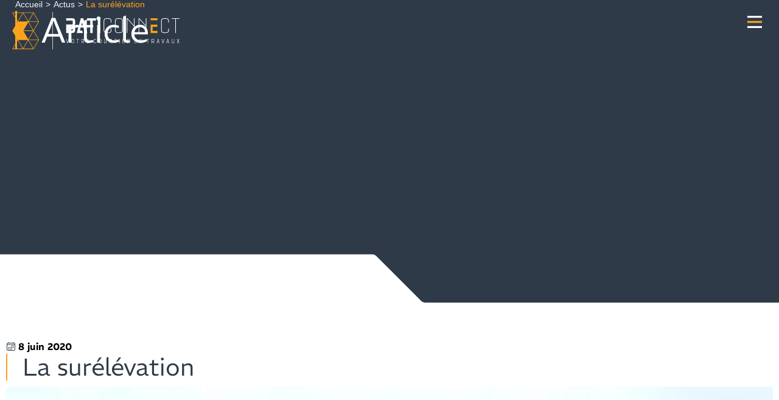

--- FILE ---
content_type: text/html; charset=UTF-8
request_url: https://courtage-baticonnect.fr/la-surelevation-d-une-maison/
body_size: 23401
content:
<!DOCTYPE html>
<html lang="fr-FR">
<head><meta charset="UTF-8">
	<meta name="viewport" content="width=device-width, initial-scale=1">
	<link rel="profile" href="https://gmpg.org/xfn/11"><title>La surélévation - Baticonnect</title>
<meta name="dc.title" content="La surélévation - Baticonnect">
<meta name="dc.description" content="Il s’agit d’une méthode constructive qui permet d’ajouter un ou plusieurs niveaux à une maison sans avoir à modifier l’emprise au sol. Nous allons venir créer un nouveau plancher au-dessus de la maison. La méthode&nbsp;: On enlève une partie de la toiture existante, on vient créer un nouveau plancher par…">
<meta name="dc.relation" content="https://courtage-baticonnect.fr/la-surelevation-d-une-maison/">
<meta name="dc.source" content="https://courtage-baticonnect.fr/">
<meta name="dc.language" content="fr_FR">
<meta name="description" content="Il s’agit d’une méthode constructive qui permet d’ajouter un ou plusieurs niveaux à une maison sans avoir à modifier l’emprise au sol. Nous allons venir créer un nouveau plancher au-dessus de la maison. La méthode&nbsp;: On enlève une partie de la toiture existante, on vient créer un nouveau plancher par…">
<meta name="robots" content="index, follow, max-snippet:-1, max-image-preview:large, max-video-preview:-1">
<link rel="canonical" href="https://courtage-baticonnect.fr/la-surelevation-d-une-maison/">
<meta property="og:url" content="https://courtage-baticonnect.fr/la-surelevation-d-une-maison/">
<meta property="og:site_name" content="Baticonnect">
<meta property="og:locale" content="fr_FR">
<meta property="og:type" content="article">
<meta property="article:author" content="">
<meta property="article:publisher" content="">
<meta property="article:section" content="Courtage en travaux">
<meta property="og:title" content="La surélévation - Baticonnect">
<meta property="og:description" content="Il s’agit d’une méthode constructive qui permet d’ajouter un ou plusieurs niveaux à une maison sans avoir à modifier l’emprise au sol. Nous allons venir créer un nouveau plancher au-dessus de la maison. La méthode&nbsp;: On enlève une partie de la toiture existante, on vient créer un nouveau plancher par…">
<meta property="og:image" content="https://courtage-baticonnect.fr/wp-content/uploads/2022/05/IMG_5074-2-960x720-1.jpg">
<meta property="og:image:secure_url" content="https://courtage-baticonnect.fr/wp-content/uploads/2022/05/IMG_5074-2-960x720-1.jpg">
<meta property="og:image:width" content="960">
<meta property="og:image:height" content="720">
<meta property="fb:pages" content="">
<meta property="fb:admins" content="">
<meta property="fb:app_id" content="">
<meta name="twitter:card" content="summary">
<meta name="twitter:site" content="">
<meta name="twitter:creator" content="">
<meta name="twitter:title" content="La surélévation - Baticonnect">
<meta name="twitter:description" content="Il s’agit d’une méthode constructive qui permet d’ajouter un ou plusieurs niveaux à une maison sans avoir à modifier l’emprise au sol. Nous allons venir créer un nouveau plancher au-dessus de la maison. La méthode&nbsp;: On enlève une partie de la toiture existante, on vient créer un nouveau plancher par…">
<meta name="twitter:image" content="https://courtage-baticonnect.fr/wp-content/uploads/2022/05/IMG_5074-2-960x720-1.jpg">
<link rel='dns-prefetch' href='//www.googletagmanager.com' />
<link rel="alternate" type="application/rss+xml" title="Baticonnect &raquo; Flux" href="https://courtage-baticonnect.fr/feed/" />
<link rel="alternate" type="application/rss+xml" title="Baticonnect &raquo; Flux des commentaires" href="https://courtage-baticonnect.fr/comments/feed/" />
<link rel="alternate" title="oEmbed (JSON)" type="application/json+oembed" href="https://courtage-baticonnect.fr/wp-json/oembed/1.0/embed?url=https%3A%2F%2Fcourtage-baticonnect.fr%2Fla-surelevation-d-une-maison%2F" />
<link rel="alternate" title="oEmbed (XML)" type="text/xml+oembed" href="https://courtage-baticonnect.fr/wp-json/oembed/1.0/embed?url=https%3A%2F%2Fcourtage-baticonnect.fr%2Fla-surelevation-d-une-maison%2F&#038;format=xml" />
<style id='wp-img-auto-sizes-contain-inline-css'>
img:is([sizes=auto i],[sizes^="auto," i]){contain-intrinsic-size:3000px 1500px}
/*# sourceURL=wp-img-auto-sizes-contain-inline-css */
</style>
<link rel='stylesheet' id='bootstrap-booknetic-css' href='https://courtage-baticonnect.fr/wp-content/plugins/booknetic/app/Frontend/assets/css/bootstrap-booknetic.css?v=4.8.5&#038;ver=6.9' media='all' />
<link rel='stylesheet' id='booknetic-css' href='https://courtage-baticonnect.fr/wp-content/plugins/booknetic/app/Frontend/assets/css/booknetic.css?v=4.8.5&#038;ver=6.9' media='all' />
<link rel='stylesheet' id='select2-css' href='https://courtage-baticonnect.fr/wp-content/plugins/booknetic/app/Backend/Base/assets/css/select2.min.css?v=4.8.5&#038;ver=6.9' media='all' />
<link rel='stylesheet' id='intlTelInput-css' href='https://courtage-baticonnect.fr/wp-content/plugins/booknetic/app/Frontend/assets/css/intlTelInput.min.css?v=4.8.5&#038;ver=6.9' media='all' />
<link rel='stylesheet' id='select2-bootstrap-css' href='https://courtage-baticonnect.fr/wp-content/plugins/booknetic/app/Backend/Base/assets/css/select2-bootstrap.css?v=4.8.5&#038;ver=6.9' media='all' />
<link rel='stylesheet' id='booknetic.datapicker-css' href='https://courtage-baticonnect.fr/wp-content/plugins/booknetic/app/Frontend/assets/css/datepicker.min.css?v=4.8.5&#038;ver=6.9' media='all' />
<link rel='stylesheet' id='booknetic-popup-css' href='https://courtage-baticonnect.fr/wp-content/plugins/booknetic/app/Frontend/assets/css/booknetic-popup.css?v=4.8.5&#038;ver=6.9' media='all' />
<style id='wp-emoji-styles-inline-css'>

	img.wp-smiley, img.emoji {
		display: inline !important;
		border: none !important;
		box-shadow: none !important;
		height: 1em !important;
		width: 1em !important;
		margin: 0 0.07em !important;
		vertical-align: -0.1em !important;
		background: none !important;
		padding: 0 !important;
	}
/*# sourceURL=wp-emoji-styles-inline-css */
</style>
<link rel='stylesheet' id='wp-block-library-css' href='https://courtage-baticonnect.fr/wp-includes/css/dist/block-library/style.min.css?ver=6.9' media='all' />
<style id='wp-block-heading-inline-css'>
h1:where(.wp-block-heading).has-background,h2:where(.wp-block-heading).has-background,h3:where(.wp-block-heading).has-background,h4:where(.wp-block-heading).has-background,h5:where(.wp-block-heading).has-background,h6:where(.wp-block-heading).has-background{padding:1.25em 2.375em}h1.has-text-align-left[style*=writing-mode]:where([style*=vertical-lr]),h1.has-text-align-right[style*=writing-mode]:where([style*=vertical-rl]),h2.has-text-align-left[style*=writing-mode]:where([style*=vertical-lr]),h2.has-text-align-right[style*=writing-mode]:where([style*=vertical-rl]),h3.has-text-align-left[style*=writing-mode]:where([style*=vertical-lr]),h3.has-text-align-right[style*=writing-mode]:where([style*=vertical-rl]),h4.has-text-align-left[style*=writing-mode]:where([style*=vertical-lr]),h4.has-text-align-right[style*=writing-mode]:where([style*=vertical-rl]),h5.has-text-align-left[style*=writing-mode]:where([style*=vertical-lr]),h5.has-text-align-right[style*=writing-mode]:where([style*=vertical-rl]),h6.has-text-align-left[style*=writing-mode]:where([style*=vertical-lr]),h6.has-text-align-right[style*=writing-mode]:where([style*=vertical-rl]){rotate:180deg}
/*# sourceURL=https://courtage-baticonnect.fr/wp-includes/blocks/heading/style.min.css */
</style>
<style id='wp-block-paragraph-inline-css'>
.is-small-text{font-size:.875em}.is-regular-text{font-size:1em}.is-large-text{font-size:2.25em}.is-larger-text{font-size:3em}.has-drop-cap:not(:focus):first-letter{float:left;font-size:8.4em;font-style:normal;font-weight:100;line-height:.68;margin:.05em .1em 0 0;text-transform:uppercase}body.rtl .has-drop-cap:not(:focus):first-letter{float:none;margin-left:.1em}p.has-drop-cap.has-background{overflow:hidden}:root :where(p.has-background){padding:1.25em 2.375em}:where(p.has-text-color:not(.has-link-color)) a{color:inherit}p.has-text-align-left[style*="writing-mode:vertical-lr"],p.has-text-align-right[style*="writing-mode:vertical-rl"]{rotate:180deg}
/*# sourceURL=https://courtage-baticonnect.fr/wp-includes/blocks/paragraph/style.min.css */
</style>
<style id='wp-block-spacer-inline-css'>
.wp-block-spacer{clear:both}
/*# sourceURL=https://courtage-baticonnect.fr/wp-includes/blocks/spacer/style.min.css */
</style>
<style id='global-styles-inline-css'>
:root{--wp--preset--aspect-ratio--square: 1;--wp--preset--aspect-ratio--4-3: 4/3;--wp--preset--aspect-ratio--3-4: 3/4;--wp--preset--aspect-ratio--3-2: 3/2;--wp--preset--aspect-ratio--2-3: 2/3;--wp--preset--aspect-ratio--16-9: 16/9;--wp--preset--aspect-ratio--9-16: 9/16;--wp--preset--color--black: #000000;--wp--preset--color--cyan-bluish-gray: #abb8c3;--wp--preset--color--white: #ffffff;--wp--preset--color--pale-pink: #f78da7;--wp--preset--color--vivid-red: #cf2e2e;--wp--preset--color--luminous-vivid-orange: #ff6900;--wp--preset--color--luminous-vivid-amber: #fcb900;--wp--preset--color--light-green-cyan: #7bdcb5;--wp--preset--color--vivid-green-cyan: #00d084;--wp--preset--color--pale-cyan-blue: #8ed1fc;--wp--preset--color--vivid-cyan-blue: #0693e3;--wp--preset--color--vivid-purple: #9b51e0;--wp--preset--gradient--vivid-cyan-blue-to-vivid-purple: linear-gradient(135deg,rgb(6,147,227) 0%,rgb(155,81,224) 100%);--wp--preset--gradient--light-green-cyan-to-vivid-green-cyan: linear-gradient(135deg,rgb(122,220,180) 0%,rgb(0,208,130) 100%);--wp--preset--gradient--luminous-vivid-amber-to-luminous-vivid-orange: linear-gradient(135deg,rgb(252,185,0) 0%,rgb(255,105,0) 100%);--wp--preset--gradient--luminous-vivid-orange-to-vivid-red: linear-gradient(135deg,rgb(255,105,0) 0%,rgb(207,46,46) 100%);--wp--preset--gradient--very-light-gray-to-cyan-bluish-gray: linear-gradient(135deg,rgb(238,238,238) 0%,rgb(169,184,195) 100%);--wp--preset--gradient--cool-to-warm-spectrum: linear-gradient(135deg,rgb(74,234,220) 0%,rgb(151,120,209) 20%,rgb(207,42,186) 40%,rgb(238,44,130) 60%,rgb(251,105,98) 80%,rgb(254,248,76) 100%);--wp--preset--gradient--blush-light-purple: linear-gradient(135deg,rgb(255,206,236) 0%,rgb(152,150,240) 100%);--wp--preset--gradient--blush-bordeaux: linear-gradient(135deg,rgb(254,205,165) 0%,rgb(254,45,45) 50%,rgb(107,0,62) 100%);--wp--preset--gradient--luminous-dusk: linear-gradient(135deg,rgb(255,203,112) 0%,rgb(199,81,192) 50%,rgb(65,88,208) 100%);--wp--preset--gradient--pale-ocean: linear-gradient(135deg,rgb(255,245,203) 0%,rgb(182,227,212) 50%,rgb(51,167,181) 100%);--wp--preset--gradient--electric-grass: linear-gradient(135deg,rgb(202,248,128) 0%,rgb(113,206,126) 100%);--wp--preset--gradient--midnight: linear-gradient(135deg,rgb(2,3,129) 0%,rgb(40,116,252) 100%);--wp--preset--font-size--small: 13px;--wp--preset--font-size--medium: 20px;--wp--preset--font-size--large: 36px;--wp--preset--font-size--x-large: 42px;--wp--preset--spacing--20: 0.44rem;--wp--preset--spacing--30: 0.67rem;--wp--preset--spacing--40: 1rem;--wp--preset--spacing--50: 1.5rem;--wp--preset--spacing--60: 2.25rem;--wp--preset--spacing--70: 3.38rem;--wp--preset--spacing--80: 5.06rem;--wp--preset--shadow--natural: 6px 6px 9px rgba(0, 0, 0, 0.2);--wp--preset--shadow--deep: 12px 12px 50px rgba(0, 0, 0, 0.4);--wp--preset--shadow--sharp: 6px 6px 0px rgba(0, 0, 0, 0.2);--wp--preset--shadow--outlined: 6px 6px 0px -3px rgb(255, 255, 255), 6px 6px rgb(0, 0, 0);--wp--preset--shadow--crisp: 6px 6px 0px rgb(0, 0, 0);}:root { --wp--style--global--content-size: 800px;--wp--style--global--wide-size: 1200px; }:where(body) { margin: 0; }.wp-site-blocks > .alignleft { float: left; margin-right: 2em; }.wp-site-blocks > .alignright { float: right; margin-left: 2em; }.wp-site-blocks > .aligncenter { justify-content: center; margin-left: auto; margin-right: auto; }:where(.wp-site-blocks) > * { margin-block-start: 24px; margin-block-end: 0; }:where(.wp-site-blocks) > :first-child { margin-block-start: 0; }:where(.wp-site-blocks) > :last-child { margin-block-end: 0; }:root { --wp--style--block-gap: 24px; }:root :where(.is-layout-flow) > :first-child{margin-block-start: 0;}:root :where(.is-layout-flow) > :last-child{margin-block-end: 0;}:root :where(.is-layout-flow) > *{margin-block-start: 24px;margin-block-end: 0;}:root :where(.is-layout-constrained) > :first-child{margin-block-start: 0;}:root :where(.is-layout-constrained) > :last-child{margin-block-end: 0;}:root :where(.is-layout-constrained) > *{margin-block-start: 24px;margin-block-end: 0;}:root :where(.is-layout-flex){gap: 24px;}:root :where(.is-layout-grid){gap: 24px;}.is-layout-flow > .alignleft{float: left;margin-inline-start: 0;margin-inline-end: 2em;}.is-layout-flow > .alignright{float: right;margin-inline-start: 2em;margin-inline-end: 0;}.is-layout-flow > .aligncenter{margin-left: auto !important;margin-right: auto !important;}.is-layout-constrained > .alignleft{float: left;margin-inline-start: 0;margin-inline-end: 2em;}.is-layout-constrained > .alignright{float: right;margin-inline-start: 2em;margin-inline-end: 0;}.is-layout-constrained > .aligncenter{margin-left: auto !important;margin-right: auto !important;}.is-layout-constrained > :where(:not(.alignleft):not(.alignright):not(.alignfull)){max-width: var(--wp--style--global--content-size);margin-left: auto !important;margin-right: auto !important;}.is-layout-constrained > .alignwide{max-width: var(--wp--style--global--wide-size);}body .is-layout-flex{display: flex;}.is-layout-flex{flex-wrap: wrap;align-items: center;}.is-layout-flex > :is(*, div){margin: 0;}body .is-layout-grid{display: grid;}.is-layout-grid > :is(*, div){margin: 0;}body{padding-top: 0px;padding-right: 0px;padding-bottom: 0px;padding-left: 0px;}a:where(:not(.wp-element-button)){text-decoration: underline;}:root :where(.wp-element-button, .wp-block-button__link){background-color: #32373c;border-width: 0;color: #fff;font-family: inherit;font-size: inherit;font-style: inherit;font-weight: inherit;letter-spacing: inherit;line-height: inherit;padding-top: calc(0.667em + 2px);padding-right: calc(1.333em + 2px);padding-bottom: calc(0.667em + 2px);padding-left: calc(1.333em + 2px);text-decoration: none;text-transform: inherit;}.has-black-color{color: var(--wp--preset--color--black) !important;}.has-cyan-bluish-gray-color{color: var(--wp--preset--color--cyan-bluish-gray) !important;}.has-white-color{color: var(--wp--preset--color--white) !important;}.has-pale-pink-color{color: var(--wp--preset--color--pale-pink) !important;}.has-vivid-red-color{color: var(--wp--preset--color--vivid-red) !important;}.has-luminous-vivid-orange-color{color: var(--wp--preset--color--luminous-vivid-orange) !important;}.has-luminous-vivid-amber-color{color: var(--wp--preset--color--luminous-vivid-amber) !important;}.has-light-green-cyan-color{color: var(--wp--preset--color--light-green-cyan) !important;}.has-vivid-green-cyan-color{color: var(--wp--preset--color--vivid-green-cyan) !important;}.has-pale-cyan-blue-color{color: var(--wp--preset--color--pale-cyan-blue) !important;}.has-vivid-cyan-blue-color{color: var(--wp--preset--color--vivid-cyan-blue) !important;}.has-vivid-purple-color{color: var(--wp--preset--color--vivid-purple) !important;}.has-black-background-color{background-color: var(--wp--preset--color--black) !important;}.has-cyan-bluish-gray-background-color{background-color: var(--wp--preset--color--cyan-bluish-gray) !important;}.has-white-background-color{background-color: var(--wp--preset--color--white) !important;}.has-pale-pink-background-color{background-color: var(--wp--preset--color--pale-pink) !important;}.has-vivid-red-background-color{background-color: var(--wp--preset--color--vivid-red) !important;}.has-luminous-vivid-orange-background-color{background-color: var(--wp--preset--color--luminous-vivid-orange) !important;}.has-luminous-vivid-amber-background-color{background-color: var(--wp--preset--color--luminous-vivid-amber) !important;}.has-light-green-cyan-background-color{background-color: var(--wp--preset--color--light-green-cyan) !important;}.has-vivid-green-cyan-background-color{background-color: var(--wp--preset--color--vivid-green-cyan) !important;}.has-pale-cyan-blue-background-color{background-color: var(--wp--preset--color--pale-cyan-blue) !important;}.has-vivid-cyan-blue-background-color{background-color: var(--wp--preset--color--vivid-cyan-blue) !important;}.has-vivid-purple-background-color{background-color: var(--wp--preset--color--vivid-purple) !important;}.has-black-border-color{border-color: var(--wp--preset--color--black) !important;}.has-cyan-bluish-gray-border-color{border-color: var(--wp--preset--color--cyan-bluish-gray) !important;}.has-white-border-color{border-color: var(--wp--preset--color--white) !important;}.has-pale-pink-border-color{border-color: var(--wp--preset--color--pale-pink) !important;}.has-vivid-red-border-color{border-color: var(--wp--preset--color--vivid-red) !important;}.has-luminous-vivid-orange-border-color{border-color: var(--wp--preset--color--luminous-vivid-orange) !important;}.has-luminous-vivid-amber-border-color{border-color: var(--wp--preset--color--luminous-vivid-amber) !important;}.has-light-green-cyan-border-color{border-color: var(--wp--preset--color--light-green-cyan) !important;}.has-vivid-green-cyan-border-color{border-color: var(--wp--preset--color--vivid-green-cyan) !important;}.has-pale-cyan-blue-border-color{border-color: var(--wp--preset--color--pale-cyan-blue) !important;}.has-vivid-cyan-blue-border-color{border-color: var(--wp--preset--color--vivid-cyan-blue) !important;}.has-vivid-purple-border-color{border-color: var(--wp--preset--color--vivid-purple) !important;}.has-vivid-cyan-blue-to-vivid-purple-gradient-background{background: var(--wp--preset--gradient--vivid-cyan-blue-to-vivid-purple) !important;}.has-light-green-cyan-to-vivid-green-cyan-gradient-background{background: var(--wp--preset--gradient--light-green-cyan-to-vivid-green-cyan) !important;}.has-luminous-vivid-amber-to-luminous-vivid-orange-gradient-background{background: var(--wp--preset--gradient--luminous-vivid-amber-to-luminous-vivid-orange) !important;}.has-luminous-vivid-orange-to-vivid-red-gradient-background{background: var(--wp--preset--gradient--luminous-vivid-orange-to-vivid-red) !important;}.has-very-light-gray-to-cyan-bluish-gray-gradient-background{background: var(--wp--preset--gradient--very-light-gray-to-cyan-bluish-gray) !important;}.has-cool-to-warm-spectrum-gradient-background{background: var(--wp--preset--gradient--cool-to-warm-spectrum) !important;}.has-blush-light-purple-gradient-background{background: var(--wp--preset--gradient--blush-light-purple) !important;}.has-blush-bordeaux-gradient-background{background: var(--wp--preset--gradient--blush-bordeaux) !important;}.has-luminous-dusk-gradient-background{background: var(--wp--preset--gradient--luminous-dusk) !important;}.has-pale-ocean-gradient-background{background: var(--wp--preset--gradient--pale-ocean) !important;}.has-electric-grass-gradient-background{background: var(--wp--preset--gradient--electric-grass) !important;}.has-midnight-gradient-background{background: var(--wp--preset--gradient--midnight) !important;}.has-small-font-size{font-size: var(--wp--preset--font-size--small) !important;}.has-medium-font-size{font-size: var(--wp--preset--font-size--medium) !important;}.has-large-font-size{font-size: var(--wp--preset--font-size--large) !important;}.has-x-large-font-size{font-size: var(--wp--preset--font-size--x-large) !important;}
/*# sourceURL=global-styles-inline-css */
</style>

<link rel='stylesheet' id='jet-engine-frontend-css' href='https://courtage-baticonnect.fr/wp-content/plugins/jet-engine/assets/css/frontend.css?ver=3.7.9.1' media='all' />
<link rel='stylesheet' id='uaf_client_css-css' href='https://courtage-baticonnect.fr/wp-content/uploads/useanyfont/uaf.css?ver=1752571116' media='all' />
<link rel='stylesheet' id='cmplz-general-css' href='https://courtage-baticonnect.fr/wp-content/plugins/complianz-gdpr/assets/css/cookieblocker.min.css?ver=1763480554' media='all' />
<link rel='stylesheet' id='hello-elementor-css' href='https://courtage-baticonnect.fr/wp-content/themes/hello-elementor/assets/css/reset.css?ver=3.4.5' media='all' />
<link rel='stylesheet' id='hello-elementor-theme-style-css' href='https://courtage-baticonnect.fr/wp-content/themes/hello-elementor/assets/css/theme.css?ver=3.4.5' media='all' />
<link rel='stylesheet' id='hello-elementor-header-footer-css' href='https://courtage-baticonnect.fr/wp-content/themes/hello-elementor/assets/css/header-footer.css?ver=3.4.5' media='all' />
<link rel='stylesheet' id='elementor-frontend-css' href='https://courtage-baticonnect.fr/wp-content/uploads/elementor/css/custom-frontend.min.css?ver=1768288815' media='all' />
<link rel='stylesheet' id='elementor-post-5-css' href='https://courtage-baticonnect.fr/wp-content/uploads/elementor/css/post-5.css?ver=1768288814' media='all' />
<link rel='stylesheet' id='jet-popup-frontend-css' href='https://courtage-baticonnect.fr/wp-content/plugins/jet-popup/assets/css/jet-popup-frontend.css?ver=2.0.20' media='all' />
<link rel='stylesheet' id='jet-blocks-css' href='https://courtage-baticonnect.fr/wp-content/uploads/elementor/css/custom-jet-blocks.css?ver=1.3.21' media='all' />
<link rel='stylesheet' id='elementor-icons-css' href='https://courtage-baticonnect.fr/wp-content/plugins/elementor/assets/lib/eicons/css/elementor-icons.min.css?ver=5.44.0' media='all' />
<link rel='stylesheet' id='jet-tabs-frontend-css' href='https://courtage-baticonnect.fr/wp-content/plugins/jet-tabs/assets/css/jet-tabs-frontend.css?ver=2.2.12' media='all' />
<link rel='stylesheet' id='swiper-css' href='https://courtage-baticonnect.fr/wp-content/plugins/elementor/assets/lib/swiper/v8/css/swiper.min.css?ver=8.4.5' media='all' />
<link rel='stylesheet' id='jet-tricks-frontend-css' href='https://courtage-baticonnect.fr/wp-content/plugins/jet-tricks/assets/css/jet-tricks-frontend.css?ver=1.5.9' media='all' />
<link rel='stylesheet' id='elementor-post-2342-css' href='https://courtage-baticonnect.fr/wp-content/uploads/elementor/css/post-2342.css?ver=1768296700' media='all' />
<link rel='stylesheet' id='elementor-post-2810-css' href='https://courtage-baticonnect.fr/wp-content/uploads/elementor/css/post-2810.css?ver=1768296700' media='all' />
<link rel='stylesheet' id='elementor-post-336-css' href='https://courtage-baticonnect.fr/wp-content/uploads/elementor/css/post-336.css?ver=1768288817' media='all' />
<link rel='stylesheet' id='elementor-post-22-css' href='https://courtage-baticonnect.fr/wp-content/uploads/elementor/css/post-22.css?ver=1768288816' media='all' />
<link rel='stylesheet' id='jet-theme-core-frontend-styles-css' href='https://courtage-baticonnect.fr/wp-content/plugins/jet-theme-core/assets/css/frontend.css?ver=2.3.0.3' media='all' />
<link rel='stylesheet' id='hello-elementor-child-style-css' href='https://courtage-baticonnect.fr/wp-content/themes/baticonnect/style.css?ver=2.0.0' media='all' />
<link rel='stylesheet' id='jquery-chosen-css' href='https://courtage-baticonnect.fr/wp-content/plugins/jet-search/assets/lib/chosen/chosen.min.css?ver=1.8.7' media='all' />
<link rel='stylesheet' id='jet-search-css' href='https://courtage-baticonnect.fr/wp-content/plugins/jet-search/assets/css/jet-search.css?ver=3.5.15' media='all' />
<link rel='stylesheet' id='koo-style-css' href='https://courtage-baticonnect.fr/wp-content/themes/baticonnect/css/koo-styles.css?ver=1768351621' media='all' />
<link rel='stylesheet' id='elementor-gf-local-outfit-css' href='https://courtage-baticonnect.fr/wp-content/uploads/elementor/google-fonts/css/outfit.css?ver=1752653558' media='all' />
<link rel='stylesheet' id='elementor-icons-shared-0-css' href='https://courtage-baticonnect.fr/wp-content/plugins/elementor/assets/lib/font-awesome/css/fontawesome.min.css?ver=5.15.3' media='all' />
<link rel='stylesheet' id='elementor-icons-fa-solid-css' href='https://courtage-baticonnect.fr/wp-content/plugins/elementor/assets/lib/font-awesome/css/solid.min.css?ver=5.15.3' media='all' />
<link rel='stylesheet' id='elementor-icons-fa-brands-css' href='https://courtage-baticonnect.fr/wp-content/plugins/elementor/assets/lib/font-awesome/css/brands.min.css?ver=5.15.3' media='all' />
<script src="https://courtage-baticonnect.fr/wp-includes/js/jquery/jquery.min.js?ver=3.7.1" id="jquery-core-js"></script>
<script src="https://courtage-baticonnect.fr/wp-includes/js/jquery/jquery-migrate.min.js?ver=3.4.1" id="jquery-migrate-js"></script>
<script id="booknetic-js-before">
window.BookneticData = {"ajax_url":"https:\/\/courtage-baticonnect.fr\/wp-admin\/admin-ajax.php","assets_url":"https:\/\/courtage-baticonnect.fr\/wp-content\/plugins\/booknetic\/app\/Frontend\/assets\/","date_format":"d-m-Y","week_starts_on":"monday","client_time_zone":"off","skip_extras_step_if_need":"on","localization":{"Services":"Services","Service":"Service","Fill information":"Remplissez les informations","Information":"Information","Confirmation":"Confirmation","January":"Janvier","February":"F\u00e9vrier","March":"Mars","April":"Avril","May":"Mai","June":"Juin","July":"Juillet","August":"Ao\u00fbt","September":"Septembre","October":"Octobre","November":"Novembre","December":"D\u00e9cembre","Mon":"Lun","Tue":"Mar","Wed":"Mer","Thu":"Jeu","Fri":"Ven","Sat":"Sam","Sun":"Dim","select":"Choisissez...","searching":"Recherche en cours\u2026","select_location":"SVP, choisissez l&#039;emplacement.","select_staff":"Veuillez s\u00e9lectionner le membre du personnel.","select_service":"Veuillez s\u00e9lectionner une prestation","select_week_days":"Veuillez s\u00e9lectionner le(s) jour(s) de la semaine","date_time_is_wrong":"Veuillez s\u00e9lectionner correctement le jour et l&amp;#039;heure de la semaine","select_start_date":"Choisissez le jour de d\u00e9but","select_end_date":"Choisissez le jour de fin","select_date":"Choisissez le jour.","select_time":"Veuillez choisir l&amp;#039;heure.","select_available_time":"Veuillez s\u00e9lectionner une heure disponible","select_available_date":"Please select an available date","fill_all_required":"Veuillez remplir tous les champs requis correctement!","email_is_not_valid":"Entrez une adresse mail valide\u00a0!","phone_is_not_valid":"Veuillez entrer un num\u00e9ro de t\u00e9l\u00e9phone valide!","Select date":"Choisissez le jour","NEXT STEP":"PROCHAINE \u00c9TAPE","CONFIRM BOOKING":"CONFIRMER LA R\u00c9SERVATION","Activation link has been sent!":"Activation link has been sent!"},"tenant_id":null,"settings":{"redirect_users_on_confirm":false,"redirect_users_on_confirm_url":""}};
//# sourceURL=booknetic-js-before
</script>
<script src="https://courtage-baticonnect.fr/wp-content/plugins/booknetic/app/Frontend/assets/js/booknetic.js?v=4.8.5&amp;ver=6.9" id="booknetic-js"></script>
<script src="https://courtage-baticonnect.fr/wp-content/plugins/booknetic/app/Backend/Base/assets/js/select2.min.js?v=4.8.5&amp;ver=6.9" id="select2-bkntc-js"></script>
<script src="https://courtage-baticonnect.fr/wp-content/plugins/booknetic/app/Frontend/assets/js/datepicker.min.js?v=4.8.5&amp;ver=6.9" id="booknetic.datapicker-js"></script>
<script src="https://courtage-baticonnect.fr/wp-content/plugins/booknetic/app/Frontend/assets/js/intlTelInput.min.js?v=4.8.5&amp;ver=6.9" id="intlTelInput-js"></script>
<script src="https://courtage-baticonnect.fr/wp-content/plugins/booknetic/app/Frontend/assets/js/jquery.nicescroll.min.js?v=4.8.5&amp;ver=6.9" id="jquery.nicescroll-js"></script>
<script src="https://courtage-baticonnect.fr/wp-content/plugins/booknetic/app/Frontend/assets/js/recurring_appointments.init.js?v=4.8.5&amp;ver=6.9" id="booknetic-recurring-appointments-js"></script>
<script src="https://courtage-baticonnect.fr/wp-content/plugins/booknetic/app/Frontend/assets/js/steps/step_confirm_details.js?v=4.8.5&amp;ver=6.9" id="booknetic-step-step_confirm_details-js"></script>
<script src="https://courtage-baticonnect.fr/wp-content/plugins/booknetic/app/Frontend/assets/js/steps/step_date_time.js?v=4.8.5&amp;ver=6.9" id="booknetic-step-step_date_time-js"></script>
<script src="https://courtage-baticonnect.fr/wp-content/plugins/booknetic/app/Frontend/assets/js/steps/step_information.js?v=4.8.5&amp;ver=6.9" id="booknetic-step-step_information-js"></script>
<script src="https://courtage-baticonnect.fr/wp-content/plugins/booknetic/app/Frontend/assets/js/steps/step_locations.js?v=4.8.5&amp;ver=6.9" id="booknetic-step-step_locations-js"></script>
<script src="https://courtage-baticonnect.fr/wp-content/plugins/booknetic/app/Frontend/assets/js/steps/step_recurring_info.js?v=4.8.5&amp;ver=6.9" id="booknetic-step-step_recurring_info-js"></script>
<script src="https://courtage-baticonnect.fr/wp-content/plugins/booknetic/app/Frontend/assets/js/steps/step_service_extras.js?v=4.8.5&amp;ver=6.9" id="booknetic-step-step_service_extras-js"></script>
<script src="https://courtage-baticonnect.fr/wp-content/plugins/booknetic/app/Frontend/assets/js/steps/step_services.js?v=4.8.5&amp;ver=6.9" id="booknetic-step-step_services-js"></script>
<script src="https://courtage-baticonnect.fr/wp-content/plugins/booknetic/app/Frontend/assets/js/steps/step_staff.js?v=4.8.5&amp;ver=6.9" id="booknetic-step-step_staff-js"></script>
<script src="https://courtage-baticonnect.fr/wp-content/plugins/booknetic/app/Frontend/assets/js/steps/step_cart.js?v=4.8.5&amp;ver=6.9" id="booknetic-step-step_cart-js"></script>
<script src="https://courtage-baticonnect.fr/wp-content/plugins/booknetic/app/Frontend/assets/js/booknetic-popup.js?v=4.8.5&amp;ver=6.9" id="booknetic-popup-js"></script>

<!-- Extrait de code de la balise Google (gtag.js) ajouté par Site Kit -->
<!-- Extrait Google Analytics ajouté par Site Kit -->
<script src="https://www.googletagmanager.com/gtag/js?id=GT-KDTP79B" id="google_gtagjs-js" async></script>
<script id="google_gtagjs-js-after">
window.dataLayer = window.dataLayer || [];function gtag(){dataLayer.push(arguments);}
gtag("set","linker",{"domains":["courtage-baticonnect.fr"]});
gtag("js", new Date());
gtag("set", "developer_id.dZTNiMT", true);
gtag("config", "GT-KDTP79B");
//# sourceURL=google_gtagjs-js-after
</script>
<link rel="https://api.w.org/" href="https://courtage-baticonnect.fr/wp-json/" /><link rel="alternate" title="JSON" type="application/json" href="https://courtage-baticonnect.fr/wp-json/wp/v2/posts/428" /><link rel="EditURI" type="application/rsd+xml" title="RSD" href="https://courtage-baticonnect.fr/xmlrpc.php?rsd" />
<link rel='shortlink' href='https://courtage-baticonnect.fr/?p=428' />
<meta name="generator" content="Site Kit by Google 1.166.0" /><meta name="ti-site-data" content="[base64]" />			<style>.cmplz-hidden {
					display: none !important;
				}</style><meta name="generator" content="Elementor 3.33.1; features: additional_custom_breakpoints; settings: css_print_method-external, google_font-enabled, font_display-swap">
			<style>
				.e-con.e-parent:nth-of-type(n+4):not(.e-lazyloaded):not(.e-no-lazyload),
				.e-con.e-parent:nth-of-type(n+4):not(.e-lazyloaded):not(.e-no-lazyload) * {
					background-image: none !important;
				}
				@media screen and (max-height: 1024px) {
					.e-con.e-parent:nth-of-type(n+3):not(.e-lazyloaded):not(.e-no-lazyload),
					.e-con.e-parent:nth-of-type(n+3):not(.e-lazyloaded):not(.e-no-lazyload) * {
						background-image: none !important;
					}
				}
				@media screen and (max-height: 640px) {
					.e-con.e-parent:nth-of-type(n+2):not(.e-lazyloaded):not(.e-no-lazyload),
					.e-con.e-parent:nth-of-type(n+2):not(.e-lazyloaded):not(.e-no-lazyload) * {
						background-image: none !important;
					}
				}
			</style>
			<link rel="icon" href="https://courtage-baticonnect.fr/wp-content/uploads/2023/08/cropped-favicon-32x32.png" sizes="32x32" />
<link rel="icon" href="https://courtage-baticonnect.fr/wp-content/uploads/2023/08/cropped-favicon-192x192.png" sizes="192x192" />
<link rel="apple-touch-icon" href="https://courtage-baticonnect.fr/wp-content/uploads/2023/08/cropped-favicon-180x180.png" />
<meta name="msapplication-TileImage" content="https://courtage-baticonnect.fr/wp-content/uploads/2023/08/cropped-favicon-270x270.png" />
<link rel='stylesheet' id='widget-image-css' href='https://courtage-baticonnect.fr/wp-content/plugins/elementor/assets/css/widget-image.min.css?ver=3.33.1' media='all' />
<link rel='stylesheet' id='widget-heading-css' href='https://courtage-baticonnect.fr/wp-content/plugins/elementor/assets/css/widget-heading.min.css?ver=3.33.1' media='all' />
<link rel='stylesheet' id='e-swiper-css' href='https://courtage-baticonnect.fr/wp-content/plugins/elementor/assets/css/conditionals/e-swiper.min.css?ver=3.33.1' media='all' />
<link rel='stylesheet' id='widget-social-icons-css' href='https://courtage-baticonnect.fr/wp-content/plugins/elementor/assets/css/widget-social-icons.min.css?ver=3.33.1' media='all' />
<link rel='stylesheet' id='e-apple-webkit-css' href='https://courtage-baticonnect.fr/wp-content/uploads/elementor/css/custom-apple-webkit.min.css?ver=1768288815' media='all' />
<link rel='stylesheet' id='elementor-post-921-css' href='https://courtage-baticonnect.fr/wp-content/uploads/elementor/css/post-921.css?ver=1768288813' media='all' />
<link rel='stylesheet' id='jet-elements-css' href='https://courtage-baticonnect.fr/wp-content/plugins/jet-elements/assets/css/jet-elements.css?ver=2.7.12.1' media='all' />
</head>
<body class="wp-singular post-template-default single single-post postid-428 single-format-standard wp-custom-logo wp-embed-responsive wp-theme-hello-elementor wp-child-theme-baticonnect jet-theme-core jet-theme-core--has-template jet-theme-core--has-header jet-theme-core--has-body jet-theme-core--has-footer hello-elementor-default elementor-default elementor-kit-5"><div id="jet-theme-core-document" class="jet-theme-core-document jet-theme-core-document--elementor-content-type"><div class="jet-theme-core-document__inner"><header id="jet-theme-core-header" class="jet-theme-core-location jet-theme-core-location--header-location"><div class="jet-theme-core-location__inner">		<div data-elementor-type="jet_header" data-elementor-id="2342" class="elementor elementor-2342">
				<div class="elementor-element elementor-element-f76478f e-con-full e-flex e-con e-parent" data-id="f76478f" data-element_type="container" data-settings="{&quot;jet_parallax_layout_list&quot;:[]}">
		<div class="elementor-element elementor-element-ae110f1 e-con-full e-flex e-con e-child" data-id="ae110f1" data-element_type="container" data-settings="{&quot;jet_parallax_layout_list&quot;:[]}">
				<div class="elementor-element elementor-element-5e28d0b elementor-widget elementor-widget-image" data-id="5e28d0b" data-element_type="widget" data-widget_type="image.default">
				<div class="elementor-widget-container">
																<a href="/">
							<img fetchpriority="high" width="800" height="800" src="https://courtage-baticonnect.fr/wp-content/uploads/2023/08/logo-baticonnect-white.svg" class="attachment-large size-large wp-image-139" alt="" />								</a>
															</div>
				</div>
				</div>
		<div class="elementor-element elementor-element-25022c6 e-con-full elementor-hidden-tablet elementor-hidden-mobile elementor-hidden-laptop e-flex e-con e-child" data-id="25022c6" data-element_type="container" data-settings="{&quot;jet_parallax_layout_list&quot;:[]}">
				<div class="elementor-element elementor-element-9e16045 jet-nav-align-center elementor-widget elementor-widget-jet-nav-menu" data-id="9e16045" data-element_type="widget" data-widget_type="jet-nav-menu.default">
				<div class="elementor-widget-container">
					<nav class="jet-nav-wrap m-layout-mobile"><div class="menu-main-menu-container"><div class="jet-nav m-layout-mobile jet-nav--horizontal"><div class="menu-item menu-item-type-post_type menu-item-object-page menu-item-home jet-nav__item-2351 jet-nav__item"><a href="https://courtage-baticonnect.fr/" class="menu-item-link menu-item-link-depth-0 menu-item-link-top"><span class="jet-nav-link-text">Accueil</span></a></div>
<div class="menu-item menu-item-type-post_type menu-item-object-page jet-nav__item-103 jet-nav__item"><a href="https://courtage-baticonnect.fr/notre-concept/" class="menu-item-link menu-item-link-depth-0 menu-item-link-top"><span class="jet-nav-link-text">Concept</span></a></div>
<div class="menu-item menu-item-type-custom menu-item-object-custom menu-item-has-children jet-nav__item-2707 jet-nav__item"><a href="#" class="menu-item-link menu-item-link-depth-0 menu-item-link-top"><span class="jet-nav-link-text">Baticonnect</span></a>
<div  class="jet-nav__sub jet-nav-depth-0">
	<div class="menu-item menu-item-type-post_type menu-item-object-page jet-nav__item-2709 jet-nav__item jet-nav-item-sub"><a href="https://courtage-baticonnect.fr/agence-de-vichy/" class="menu-item-link menu-item-link-depth-1 menu-item-link-sub"><span class="jet-nav-link-text">Agence de Vichy</span></a></div>
	<div class="menu-item menu-item-type-post_type menu-item-object-page jet-nav__item-2708 jet-nav__item jet-nav-item-sub"><a href="https://courtage-baticonnect.fr/agence-de-moulins/" class="menu-item-link menu-item-link-depth-1 menu-item-link-sub"><span class="jet-nav-link-text">Agence de Moulins</span></a></div>
	<div class="menu-item menu-item-type-post_type menu-item-object-page jet-nav__item-102 jet-nav__item jet-nav-item-sub"><a href="https://courtage-baticonnect.fr/lequipe/" class="menu-item-link menu-item-link-depth-1 menu-item-link-sub"><span class="jet-nav-link-text">L’équipe</span></a></div>
</div>
</div>
<div class="menu-item menu-item-type-post_type menu-item-object-page jet-nav__item-101 jet-nav__item"><a href="https://courtage-baticonnect.fr/nos-realisations/" class="menu-item-link menu-item-link-depth-0 menu-item-link-top"><span class="jet-nav-link-text">Réalisations</span></a></div>
<div class="menu-item menu-item-type-post_type menu-item-object-page current_page_parent jet-nav__item-2847 jet-nav__item"><a href="https://courtage-baticonnect.fr/actus/" class="menu-item-link menu-item-link-depth-0 menu-item-link-top"><span class="jet-nav-link-text">Actus</span></a></div>
<div class="menu-item menu-item-type-post_type menu-item-object-page jet-nav__item-100 jet-nav__item"><a href="https://courtage-baticonnect.fr/contact/" class="menu-item-link menu-item-link-depth-0 menu-item-link-top"><span class="jet-nav-link-text">Contact</span></a></div>
</div></div></nav>				</div>
				</div>
				</div>
		<div class="elementor-element elementor-element-4315a8a e-con-full e-flex e-con e-child" data-id="4315a8a" data-element_type="container" data-settings="{&quot;jet_parallax_layout_list&quot;:[]}">
				<div class="elementor-element elementor-element-f34c501 button-clip elementor-hidden-tablet elementor-hidden-mobile elementor-hidden-laptop elementor-widget elementor-widget-button" data-id="f34c501" data-element_type="widget" data-widget_type="button.default">
				<div class="elementor-widget-container">
									<div class="elementor-button-wrapper">
					<a class="elementor-button elementor-button-link elementor-size-sm" href="https://courtage-baticonnect.fr/mon-projet/">
						<span class="elementor-button-content-wrapper">
									<span class="elementor-button-text">MON PROJET</span>
					</span>
					</a>
				</div>
								</div>
				</div>
				<div class="jet-tooltip-widget elementor-element elementor-element-9872cfe elementor-hidden-tablet elementor-hidden-mobile elementor-hidden-laptop icon-profil elementor-widget elementor-widget-image" role="tooltip" data-jet-tricks-settings="{&quot;tooltip&quot;:&quot;true&quot;,&quot;tooltipDescription&quot;:&quot;Espace Pro&quot;,&quot;tooltipPlacement&quot;:&quot;bottom&quot;,&quot;tooltipArrow&quot;:true,&quot;xOffset&quot;:0,&quot;yOffset&quot;:10,&quot;tooltipAnimation&quot;:&quot;fade&quot;,&quot;tooltipTrigger&quot;:&quot;mouseenter&quot;,&quot;zIndex&quot;:999,&quot;customSelector&quot;:&quot;&quot;,&quot;delay&quot;:{&quot;unit&quot;:&quot;px&quot;,&quot;size&quot;:0,&quot;sizes&quot;:[]},&quot;followCursor&quot;:&quot;false&quot;}" data-id="9872cfe" data-element_type="widget" data-widget_type="image.default">
				<div class="elementor-widget-container">
					<div id="jet-tricks-tooltip-content-9872cfe" class="jet-tooltip-widget__content">Espace Pro</div>											<a href="https://courtage-baticonnect.fr/mon-espace-pro/">
							<img width="800" height="800" src="https://courtage-baticonnect.fr/wp-content/uploads/2023/08/icon-compte.svg" class="attachment-large size-large wp-image-168" alt="Espace pro" />								</a>
															</div>
				</div>
				<div class="jet-popup-target elementor-element elementor-element-b9a4b6a elementor-hidden-desktop elementor-hidden-mobile elementor-hidden-laptop elementor-hidden-tablet elementor-widget elementor-widget-html" data-jet-popup="{&quot;attached-popup&quot;:&quot;jet-popup-921&quot;,&quot;trigger-type&quot;:&quot;click-self&quot;,&quot;trigger-custom-selector&quot;:&quot;&quot;}" data-id="b9a4b6a" data-element_type="widget" data-widget_type="html.default">
				<div class="elementor-widget-container">
					<button id="menu-burger" class="menu" onclick="this.classList.toggle('opened');this.setAttribute('aria-expanded', this.classList.contains('opened'))" aria-label="Main Menu">
      <svg width="40" height="40" viewBox="0 0 100 100">
      <path class="line line1" d="M 20,29.000046 H 80.000231 C 80.000231,29.000046 94.498839,28.817352 94.532987,66.711331 94.543142,77.980673 90.966081,81.670246 85.259173,81.668997 79.552261,81.667751 75.000211,74.999942 75.000211,74.999942 L 25.000021,25.000058" />
      <path class="line line2" d="M 20,50 H 80" />
      <path class="line line3" d="M 20,70.999954 H 80.000231 C 80.000231,70.999954 94.498839,71.182648 94.532987,33.288669 94.543142,22.019327 90.966081,18.329754 85.259173,18.331003 79.552261,18.332249 75.000211,25.000058 75.000211,25.000058 L 25.000021,74.999942" />
    </svg>
    </button>				</div>
				</div>
				</div>
				</div>
		<div class="elementor-element elementor-element-3cd3073 elementor-hidden-desktop container-mobile-menu e-flex e-con-boxed e-con e-parent" data-id="3cd3073" data-element_type="container" data-settings="{&quot;position&quot;:&quot;absolute&quot;,&quot;jet_parallax_layout_list&quot;:[]}">
					<div class="e-con-inner">
		<div class="elementor-element elementor-element-5a55968 e-con-full e-flex e-con e-child" data-id="5a55968" data-element_type="container" data-settings="{&quot;jet_parallax_layout_list&quot;:[]}">
				<div class="jet-popup-target elementor-element elementor-element-80702fc elementor-hidden-desktop elementor-widget elementor-widget-html" data-jet-popup="{&quot;attached-popup&quot;:&quot;jet-popup-921&quot;,&quot;trigger-type&quot;:&quot;click-self&quot;,&quot;trigger-custom-selector&quot;:&quot;&quot;}" data-id="80702fc" data-element_type="widget" data-widget_type="html.default">
				<div class="elementor-widget-container">
					<button id="menu-burger" class="menu" onclick="this.classList.toggle('opened');this.setAttribute('aria-expanded', this.classList.contains('opened'))" aria-label="Main Menu">
      <svg width="40" height="40" viewBox="0 0 100 100">
      <path class="line line1" d="M 20,29.000046 H 80.000231 C 80.000231,29.000046 94.498839,28.817352 94.532987,66.711331 94.543142,77.980673 90.966081,81.670246 85.259173,81.668997 79.552261,81.667751 75.000211,74.999942 75.000211,74.999942 L 25.000021,25.000058" />
      <path class="line line2" d="M 20,50 H 80" />
      <path class="line line3" d="M 20,70.999954 H 80.000231 C 80.000231,70.999954 94.498839,71.182648 94.532987,33.288669 94.543142,22.019327 90.966081,18.329754 85.259173,18.331003 79.552261,18.332249 75.000211,25.000058 75.000211,25.000058 L 25.000021,74.999942" />
    </svg>
    </button>				</div>
				</div>
				</div>
					</div>
				</div>
		<div class="elementor-element elementor-element-857b44c e-con-full bg-header-page e-flex e-con e-parent" data-id="857b44c" data-element_type="container" data-settings="{&quot;background_background&quot;:&quot;classic&quot;,&quot;jet_parallax_layout_list&quot;:[]}">
		<div class="elementor-element elementor-element-e457101 e-flex e-con-boxed e-con e-child" data-id="e457101" data-element_type="container" data-settings="{&quot;jet_parallax_layout_list&quot;:[]}">
					<div class="e-con-inner">
				<div class="elementor-element elementor-element-c435306 elementor-widget elementor-widget-jet-breadcrumbs" data-id="c435306" data-element_type="widget" data-widget_type="jet-breadcrumbs.default">
				<div class="elementor-widget-container">
					<div class="elementor-jet-breadcrumbs jet-blocks">
		<div class="jet-breadcrumbs">
		<div class="jet-breadcrumbs__content">
		<div class="jet-breadcrumbs__wrap"><div class="jet-breadcrumbs__item"><a href="https://courtage-baticonnect.fr/" class="jet-breadcrumbs__item-link is-home" rel="home" title="Accueil">Accueil</a></div>
			 <div class="jet-breadcrumbs__item"><div class="jet-breadcrumbs__item-sep"><span>></span></div></div> <div class="jet-breadcrumbs__item"><a href="https://courtage-baticonnect.fr/actus/" class="jet-breadcrumbs__item-link" rel="tag" title="Actus">Actus</a></div>
			 <div class="jet-breadcrumbs__item"><div class="jet-breadcrumbs__item-sep"><span>></span></div></div> <div class="jet-breadcrumbs__item"><span class="jet-breadcrumbs__item-target">La surélévation</span></div>
		</div>
		</div>
		</div></div>				</div>
				</div>
				<div class="elementor-element elementor-element-f178eeb elementor-widget elementor-widget-heading" data-id="f178eeb" data-element_type="widget" data-widget_type="heading.default">
				<div class="elementor-widget-container">
					<div class="elementor-heading-title elementor-size-default">Article</div>				</div>
				</div>
					</div>
				</div>
				</div>
				</div>
		</div></header><main id="jet-theme-core-single" class="jet-theme-core-location jet-theme-core-location--single-location"><div class="jet-theme-core-location__inner">		<div data-elementor-type="jet_single" data-elementor-id="2810" class="elementor elementor-2810">
				<div class="elementor-element elementor-element-4d9fd6b e-flex e-con-boxed e-con e-parent" data-id="4d9fd6b" data-element_type="container" data-settings="{&quot;jet_parallax_layout_list&quot;:[]}">
					<div class="e-con-inner">
		<div class="elementor-element elementor-element-73c37ed e-flex e-con-boxed e-con e-child" data-id="73c37ed" data-element_type="container" data-settings="{&quot;jet_parallax_layout_list&quot;:[]}">
					<div class="e-con-inner">
		<div class="elementor-element elementor-element-623b8ab e-flex e-con-boxed e-con e-child" data-id="623b8ab" data-element_type="container" data-settings="{&quot;jet_parallax_layout_list&quot;:[]}">
					<div class="e-con-inner">
				<div class="elementor-element elementor-element-7b4c14d elementor-hidden-desktop elementor-hidden-laptop elementor-hidden-tablet elementor-hidden-mobile elementor-widget elementor-widget-jet-listing-dynamic-terms" data-id="7b4c14d" data-element_type="widget" data-widget_type="jet-listing-dynamic-terms.default">
				<div class="elementor-widget-container">
					<div class="jet-listing jet-listing-dynamic-terms"><span class="jet-listing-dynamic-terms__link">Courtage en travaux</span></div>				</div>
				</div>
				<div class="elementor-element elementor-element-fcf977c date-article elementor-widget elementor-widget-jet-listing-dynamic-meta" data-id="fcf977c" data-element_type="widget" data-widget_type="jet-listing-dynamic-meta.default">
				<div class="elementor-widget-container">
					<div class="jet-listing jet-listing-dynamic-meta meta-layout-inline"><div class="jet-listing-dynamic-meta__date jet-listing-dynamic-meta__item"><div class="jet-listing-dynamic-meta__icon is-svg-icon"><svg xmlns="http://www.w3.org/2000/svg" class="ionicon" viewBox="0 0 512 512"><rect fill="none" stroke="currentColor" stroke-linejoin="round" stroke-width="32" x="48" y="80" width="416" height="384" rx="48"></rect><circle cx="296" cy="232" r="24"></circle><circle cx="376" cy="232" r="24"></circle><circle cx="296" cy="312" r="24"></circle><circle cx="376" cy="312" r="24"></circle><circle cx="136" cy="312" r="24"></circle><circle cx="216" cy="312" r="24"></circle><circle cx="136" cy="392" r="24"></circle><circle cx="216" cy="392" r="24"></circle><circle cx="296" cy="392" r="24"></circle><path fill="none" stroke="currentColor" stroke-linejoin="round" stroke-width="32" stroke-linecap="round" d="M128 48v32M384 48v32"></path><path fill="none" stroke="currentColor" stroke-linejoin="round" stroke-width="32" d="M464 160H48"></path></svg></div><a href="https://courtage-baticonnect.fr/2020/06/" class="jet-listing-dynamic-meta__item-val"><time datetime="2020-06-08T11:57:37+02:00">8 juin 2020</time></a></div></div>				</div>
				</div>
					</div>
				</div>
				<div class="elementor-element elementor-element-16ba7af elementor-widget elementor-widget-heading" data-id="16ba7af" data-element_type="widget" data-widget_type="heading.default">
				<div class="elementor-widget-container">
					<h1 class="elementor-heading-title elementor-size-default">La surélévation</h1>				</div>
				</div>
				<div class="elementor-element elementor-element-bd65ba9 elementor-widget elementor-widget-jet-listing-dynamic-image" data-id="bd65ba9" data-element_type="widget" data-widget_type="jet-listing-dynamic-image.default">
				<div class="elementor-widget-container">
					<div class="jet-listing jet-listing-dynamic-image" ><img loading="lazy" width="960" height="720" src="https://courtage-baticonnect.fr/wp-content/uploads/2022/05/IMG_5074-2-960x720-1.jpg" class="jet-listing-dynamic-image__img attachment-full size-full wp-post-image" alt="IMG_5074-2-960x720" decoding="async" srcset="https://courtage-baticonnect.fr/wp-content/uploads/2022/05/IMG_5074-2-960x720-1.jpg 960w, https://courtage-baticonnect.fr/wp-content/uploads/2022/05/IMG_5074-2-960x720-1-300x225.jpg 300w, https://courtage-baticonnect.fr/wp-content/uploads/2022/05/IMG_5074-2-960x720-1-768x576.jpg 768w" sizes="(max-width: 960px) 100vw, 960px" loading="lazy" /></div>				</div>
				</div>
					</div>
				</div>
		<div class="elementor-element elementor-element-bf05214 e-flex e-con-boxed e-con e-child" data-id="bf05214" data-element_type="container" data-settings="{&quot;jet_parallax_layout_list&quot;:[]}">
					<div class="e-con-inner">
		<div class="elementor-element elementor-element-6cf0a4d e-con-full e-flex e-con e-child" data-id="6cf0a4d" data-element_type="container" data-settings="{&quot;background_background&quot;:&quot;gradient&quot;,&quot;jet_parallax_layout_list&quot;:[]}">
				<div class="elementor-element elementor-element-048273a elementor-widget elementor-widget-jet-listing-dynamic-field" data-id="048273a" data-element_type="widget" data-widget_type="jet-listing-dynamic-field.default">
				<div class="elementor-widget-container">
					<div class="jet-listing jet-listing-dynamic-field display-inline"><div class="jet-listing-dynamic-field__inline-wrap"><div class="jet-listing-dynamic-field__content"><p>Il s’agit d’une méthode constructive qui permet d’ajouter un ou plusieurs niveaux à une maison sans avoir à modifier l’emprise au sol. Nous allons venir créer un nouveau plancher au-dessus de la maison.</p>


<div style="height:100px" aria-hidden="true" class="wp-block-spacer"></div>



<h2 class="wp-block-heading"><strong>La méthode&nbsp;:</strong></h2>



<p>On enlève une partie de la toiture existante, on vient créer un nouveau plancher par le biais de nouvelles poutres, ont bâti ensuite nos murs et notre nouveau toit.</p>



<p>Il existe plusieurs variantes pour faire une surélévation&nbsp;: en bois, maçonné…</p>



<div style="height:100px" aria-hidden="true" class="wp-block-spacer"></div>



<h2 class="wp-block-heading"><strong>Quels sont les atouts de la surélévation&nbsp;?</strong></h2>



<p>-Vous ne perdrez pas de place sur votre terrain.</p>



<p>-Un atout énergétique&nbsp;: isolation des combles qui sera refaite.</p>



<p>-Un coût semblable à l’extension.</p>



<p>-Apporte énormément de cachet à votre maison.</p>



<p>-Permets d’agrandir même si la configuration de votre terrain et les règles d’urbanisme ne vous le permettent pas (occupation des sols).</p>



<div style="height:100px" aria-hidden="true" class="wp-block-spacer"></div>



<h2 class="wp-block-heading"><strong>Dans quel cas faire appel à la surélévation&nbsp;:</strong></h2>



<p>-Le plan d’occupation des sols ne vous permet pas d’agrandir au sol</p>



<p>-Vous voulez conserver la surface de terrain que vous posséder</p>



<p>-Vous souhaitez créer un étage à votre maison</p>



<p>-Spécificité de votre maison ou de votre terrain</p>



<div style="height:100px" aria-hidden="true" class="wp-block-spacer"></div>



<h2 class="wp-block-heading"><strong>Comme pour une extension classique, la surélévation est soumise à de nombreuses règles à respecter :&nbsp;</strong></h2>



<p>Se renseigner auprès de votre mairie sur le PLU, demande d’un permis de construire, respect des règlementations entre les habitations voisines, étude de faisabilité, les spécificités de votre terrain et de votre maison sont à prendre en compte.</p>



<p><strong>Pour mener à bien votre projet de surélévation votre courtier en travaux est là pour vous accompagner&nbsp;! Des questions&nbsp;?</strong></p>



<p><strong>N’hésitez plus, contactez-nous&nbsp;!</strong></p>



<div style="height:100px" aria-hidden="true" class="wp-block-spacer"></div>
</div></div></div>				</div>
				</div>
				</div>
		<div class="elementor-element elementor-element-64dede1 e-con-full e-flex e-con e-child" data-id="64dede1" data-element_type="container" data-settings="{&quot;jet_parallax_layout_list&quot;:[]}">
		<div class="elementor-element elementor-element-f34d937 e-con-full e-flex e-con e-child" data-id="f34d937" data-element_type="container" data-settings="{&quot;background_background&quot;:&quot;classic&quot;,&quot;jet_parallax_layout_list&quot;:[]}">
		<div class="elementor-element elementor-element-2c813fe e-con-full e-flex e-con e-child" data-id="2c813fe" data-element_type="container" data-settings="{&quot;jet_parallax_layout_list&quot;:[]}">
				<div class="elementor-element elementor-element-3087586 elementor-widget elementor-widget-image" data-id="3087586" data-element_type="widget" data-widget_type="image.default">
				<div class="elementor-widget-container">
															<img width="745" height="1024" src="https://courtage-baticonnect.fr/wp-content/uploads/2023/09/blog-sidebar-converted-745x1024.webp" class="attachment-large size-large wp-image-2734" alt="" srcset="https://courtage-baticonnect.fr/wp-content/uploads/2023/09/blog-sidebar-converted-745x1024.webp 745w, https://courtage-baticonnect.fr/wp-content/uploads/2023/09/blog-sidebar-converted-218x300.webp 218w, https://courtage-baticonnect.fr/wp-content/uploads/2023/09/blog-sidebar-converted-768x1056.webp 768w, https://courtage-baticonnect.fr/wp-content/uploads/2023/09/blog-sidebar-converted.webp 1024w" sizes="(max-width: 745px) 100vw, 745px" />															</div>
				</div>
		<div class="elementor-element elementor-element-3657845 e-flex e-con-boxed e-con e-child" data-id="3657845" data-element_type="container" data-settings="{&quot;background_background&quot;:&quot;classic&quot;,&quot;jet_parallax_layout_list&quot;:[]}">
					<div class="e-con-inner">
				<div class="elementor-element elementor-element-1407402 elementor-widget elementor-widget-heading" data-id="1407402" data-element_type="widget" data-widget_type="heading.default">
				<div class="elementor-widget-container">
					<div class="elementor-heading-title elementor-size-default">Faites-nous part des détails de <span style="font-weight:400">votre projet</span> dès maintenant !</div>				</div>
				</div>
				<div class="elementor-element elementor-element-5347d8e button-orange elementor-widget elementor-widget-button" data-id="5347d8e" data-element_type="widget" data-widget_type="button.default">
				<div class="elementor-widget-container">
									<div class="elementor-button-wrapper">
					<a class="elementor-button elementor-button-link elementor-size-sm" href="https://courtage-baticonnect.fr/mon-projet/">
						<span class="elementor-button-content-wrapper">
									<span class="elementor-button-text">DÉMARRER</span>
					</span>
					</a>
				</div>
								</div>
				</div>
					</div>
				</div>
				</div>
				</div>
				</div>
					</div>
				</div>
					</div>
				</div>
				</div>
		</div></main><footer id="jet-theme-core-footer" class="jet-theme-core-location jet-theme-core-location--footer-location"><div class="jet-theme-core-location__inner">		<div data-elementor-type="jet_footer" data-elementor-id="336" class="elementor elementor-336">
				<div class="elementor-element elementor-element-9bcc704 e-flex e-con-boxed e-con e-parent" data-id="9bcc704" data-element_type="container" data-settings="{&quot;background_background&quot;:&quot;classic&quot;,&quot;jet_parallax_layout_list&quot;:[]}">
					<div class="e-con-inner">
					</div>
				</div>
		<div class="elementor-element elementor-element-a226dc1 e-flex e-con-boxed e-con e-parent" data-id="a226dc1" data-element_type="container" data-settings="{&quot;background_background&quot;:&quot;classic&quot;,&quot;jet_parallax_layout_list&quot;:[]}">
					<div class="e-con-inner">
		<div class="elementor-element elementor-element-1f8a07d e-flex e-con-boxed e-con e-child" data-id="1f8a07d" data-element_type="container" data-settings="{&quot;jet_parallax_layout_list&quot;:[]}">
					<div class="e-con-inner">
				<div class="elementor-element elementor-element-d6ee678 elementor-widget elementor-widget-image" data-id="d6ee678" data-element_type="widget" data-widget_type="image.default">
				<div class="elementor-widget-container">
															<img fetchpriority="high" width="800" height="800" src="https://courtage-baticonnect.fr/wp-content/uploads/2023/08/logo-baticonnect-white.svg" class="attachment-large size-large wp-image-139" alt="" />															</div>
				</div>
					</div>
				</div>
		<div class="elementor-element elementor-element-81315b6 e-flex e-con-boxed e-con e-child" data-id="81315b6" data-element_type="container" data-settings="{&quot;jet_parallax_layout_list&quot;:[]}">
					<div class="e-con-inner">
		<div class="elementor-element elementor-element-85ee301 e-con-full e-flex e-con e-child" data-id="85ee301" data-element_type="container" data-settings="{&quot;jet_parallax_layout_list&quot;:[]}">
				<div class="elementor-element elementor-element-afeb970 elementor-widget elementor-widget-heading" data-id="afeb970" data-element_type="widget" data-widget_type="heading.default">
				<div class="elementor-widget-container">
					<h2 class="elementor-heading-title elementor-size-default">AGENCE DE VICHY</h2>				</div>
				</div>
				<div class="elementor-element elementor-element-085f668 elementor-widget elementor-widget-text-editor" data-id="085f668" data-element_type="widget" data-widget_type="text-editor.default">
				<div class="elementor-widget-container">
									<p>2 rue Charloing<br />03700 BELLERIVE-SUR-ALLIER</p>								</div>
				</div>
				<div class="elementor-element elementor-element-6b1854a elementor-align-left elementor-icon-list--layout-traditional elementor-list-item-link-full_width elementor-widget elementor-widget-icon-list" data-id="6b1854a" data-element_type="widget" data-widget_type="icon-list.default">
				<div class="elementor-widget-container">
							<ul class="elementor-icon-list-items">
							<li class="elementor-icon-list-item">
											<a href="https://www.google.com/maps/dir/?api=1&#038;destination=baticonnect+bellerive+sur+allier" target="_blank">

												<span class="elementor-icon-list-icon">
							<i aria-hidden="true" class="fas fa-location-arrow"></i>						</span>
										<span class="elementor-icon-list-text">Itinéraire</span>
											</a>
									</li>
								<li class="elementor-icon-list-item">
											<a href="tel:0699196842">

												<span class="elementor-icon-list-icon">
							<i aria-hidden="true" class="fas fa-phone-alt"></i>						</span>
										<span class="elementor-icon-list-text"><b>06 99 19 68 42</b></span>
											</a>
									</li>
						</ul>
						</div>
				</div>
				</div>
		<div class="elementor-element elementor-element-85a25e9 e-con-full e-flex e-con e-child" data-id="85a25e9" data-element_type="container" data-settings="{&quot;jet_parallax_layout_list&quot;:[]}">
				<div class="elementor-element elementor-element-968a06d elementor-widget elementor-widget-heading" data-id="968a06d" data-element_type="widget" data-widget_type="heading.default">
				<div class="elementor-widget-container">
					<h2 class="elementor-heading-title elementor-size-default">AGENCE DE MOULINS</h2>				</div>
				</div>
				<div class="elementor-element elementor-element-ae3ca4d elementor-widget elementor-widget-text-editor" data-id="ae3ca4d" data-element_type="widget" data-widget_type="text-editor.default">
				<div class="elementor-widget-container">
									<p>12 passage d’Allier<br />03000 MOULINS</p>								</div>
				</div>
				<div class="elementor-element elementor-element-e03af49 elementor-align-left elementor-icon-list--layout-traditional elementor-list-item-link-full_width elementor-widget elementor-widget-icon-list" data-id="e03af49" data-element_type="widget" data-widget_type="icon-list.default">
				<div class="elementor-widget-container">
							<ul class="elementor-icon-list-items">
							<li class="elementor-icon-list-item">
											<a href="https://www.google.com/maps/dir/?api=1&#038;destination=12+Pass.+d&#039;Allier,+03000+Moulins" target="_blank">

												<span class="elementor-icon-list-icon">
							<i aria-hidden="true" class="fas fa-location-arrow"></i>						</span>
										<span class="elementor-icon-list-text">Itinéraire</span>
											</a>
									</li>
								<li class="elementor-icon-list-item">
											<a href="tel:0661294617">

												<span class="elementor-icon-list-icon">
							<i aria-hidden="true" class="fas fa-phone-alt"></i>						</span>
										<span class="elementor-icon-list-text"><b>06 61 29 46 17</b></span>
											</a>
									</li>
						</ul>
						</div>
				</div>
				</div>
		<div class="elementor-element elementor-element-2281bbb e-con-full e-flex e-con e-child" data-id="2281bbb" data-element_type="container" data-settings="{&quot;jet_parallax_layout_list&quot;:[]}">
				<div class="elementor-element elementor-element-14a8686 elementor-widget elementor-widget-heading" data-id="14a8686" data-element_type="widget" data-widget_type="heading.default">
				<div class="elementor-widget-container">
					<h2 class="elementor-heading-title elementor-size-default">PROFESSIONNELS</h2>				</div>
				</div>
				<div class="elementor-element elementor-element-2fb4ab8 elementor-widget elementor-widget-heading" data-id="2fb4ab8" data-element_type="widget" data-widget_type="heading.default">
				<div class="elementor-widget-container">
					<p class="elementor-heading-title elementor-size-default">Artisans</p>				</div>
				</div>
				<div class="elementor-element elementor-element-ba2ff0a elementor-align-left elementor-icon-list--layout-traditional elementor-list-item-link-full_width elementor-widget elementor-widget-icon-list" data-id="ba2ff0a" data-element_type="widget" data-widget_type="icon-list.default">
				<div class="elementor-widget-container">
							<ul class="elementor-icon-list-items">
							<li class="elementor-icon-list-item">
											<a href="https://courtage-baticonnect.fr/nous-rejoindre/">

												<span class="elementor-icon-list-icon">
							<i aria-hidden="true" class="fas fa-chevron-right"></i>						</span>
										<span class="elementor-icon-list-text">Nous rejoindre</span>
											</a>
									</li>
						</ul>
						</div>
				</div>
				<div class="elementor-element elementor-element-710f905 elementor-widget elementor-widget-heading" data-id="710f905" data-element_type="widget" data-widget_type="heading.default">
				<div class="elementor-widget-container">
					<p class="elementor-heading-title elementor-size-default">Espace prescripteurs</p>				</div>
				</div>
				<div class="elementor-element elementor-element-5c9edef elementor-align-left elementor-icon-list--layout-traditional elementor-list-item-link-full_width elementor-widget elementor-widget-icon-list" data-id="5c9edef" data-element_type="widget" data-widget_type="icon-list.default">
				<div class="elementor-widget-container">
							<ul class="elementor-icon-list-items">
							<li class="elementor-icon-list-item">
											<a href="https://courtage-baticonnect.fr/espace-pros/">

												<span class="elementor-icon-list-icon">
							<i aria-hidden="true" class="fas fa-chevron-right"></i>						</span>
										<span class="elementor-icon-list-text">Infos &amp; inscription</span>
											</a>
									</li>
								<li class="elementor-icon-list-item">
											<a href="https://courtage-baticonnect.fr/mon-espace-pro/">

												<span class="elementor-icon-list-icon">
							<i aria-hidden="true" class="fas fa-chevron-right"></i>						</span>
										<span class="elementor-icon-list-text">Connexion</span>
											</a>
									</li>
						</ul>
						</div>
				</div>
				</div>
		<div class="elementor-element elementor-element-d4bbc49 e-con-full e-flex e-con e-child" data-id="d4bbc49" data-element_type="container" data-settings="{&quot;jet_parallax_layout_list&quot;:[]}">
				<div class="elementor-element elementor-element-97f9719 elementor-widget elementor-widget-heading" data-id="97f9719" data-element_type="widget" data-widget_type="heading.default">
				<div class="elementor-widget-container">
					<h2 class="elementor-heading-title elementor-size-default">LIENS</h2>				</div>
				</div>
				<div class="elementor-element elementor-element-c0f43c7 elementor-align-left elementor-icon-list--layout-traditional elementor-list-item-link-full_width elementor-widget elementor-widget-icon-list" data-id="c0f43c7" data-element_type="widget" data-widget_type="icon-list.default">
				<div class="elementor-widget-container">
							<ul class="elementor-icon-list-items">
							<li class="elementor-icon-list-item">
											<a href="https://courtage-baticonnect.fr/actus/">

												<span class="elementor-icon-list-icon">
							<i aria-hidden="true" class="fas fa-chevron-right"></i>						</span>
										<span class="elementor-icon-list-text">Actus / blog</span>
											</a>
									</li>
								<li class="elementor-icon-list-item">
											<a href="https://courtage-baticonnect.fr/mon-projet/">

												<span class="elementor-icon-list-icon">
							<i aria-hidden="true" class="fas fa-chevron-right"></i>						</span>
										<span class="elementor-icon-list-text"><b>MON PROJET</b></span>
											</a>
									</li>
								<li class="elementor-icon-list-item">
											<a href="https://courtage-baticonnect.fr/parrainage/">

												<span class="elementor-icon-list-icon">
							<i aria-hidden="true" class="fas fa-chevron-right"></i>						</span>
										<span class="elementor-icon-list-text">Parrainage</span>
											</a>
									</li>
						</ul>
						</div>
				</div>
				<div class="elementor-element elementor-element-74c9482 elementor-widget elementor-widget-heading" data-id="74c9482" data-element_type="widget" data-widget_type="heading.default">
				<div class="elementor-widget-container">
					<p class="elementor-heading-title elementor-size-default">Retrouvez-nous sur...</p>				</div>
				</div>
				<div class="elementor-element elementor-element-3121845 e-grid-align-left elementor-shape-rounded elementor-grid-0 elementor-widget elementor-widget-social-icons" data-id="3121845" data-element_type="widget" data-widget_type="social-icons.default">
				<div class="elementor-widget-container">
							<div class="elementor-social-icons-wrapper elementor-grid" role="list">
							<span class="elementor-grid-item" role="listitem">
					<a class="elementor-icon elementor-social-icon elementor-social-icon-instagram elementor-repeater-item-fa54772" href="https://www.instagram.com/baticonnect_/" target="_blank">
						<span class="elementor-screen-only">Instagram</span>
						<i aria-hidden="true" class="fab fa-instagram"></i>					</a>
				</span>
							<span class="elementor-grid-item" role="listitem">
					<a class="elementor-icon elementor-social-icon elementor-social-icon-facebook elementor-repeater-item-7e25dff" href="https://www.facebook.com/people/Baticonnect-Courtage-en-travaux/100063467052835/" target="_blank">
						<span class="elementor-screen-only">Facebook</span>
						<i aria-hidden="true" class="fab fa-facebook"></i>					</a>
				</span>
							<span class="elementor-grid-item" role="listitem">
					<a class="elementor-icon elementor-social-icon elementor-social-icon-linkedin elementor-repeater-item-9e30d99" href="https://fr.linkedin.com/company/baticonnect" target="_blank">
						<span class="elementor-screen-only">Linkedin</span>
						<i aria-hidden="true" class="fab fa-linkedin"></i>					</a>
				</span>
					</div>
						</div>
				</div>
				</div>
					</div>
				</div>
		<div class="elementor-element elementor-element-7fb1f45 e-flex e-con-boxed e-con e-child" data-id="7fb1f45" data-element_type="container" data-settings="{&quot;jet_parallax_layout_list&quot;:[]}">
					<div class="e-con-inner">
		<div class="elementor-element elementor-element-f85415d e-flex e-con-boxed e-con e-child" data-id="f85415d" data-element_type="container" data-settings="{&quot;jet_parallax_layout_list&quot;:[]}">
					<div class="e-con-inner">
		<div class="elementor-element elementor-element-2a4eeeb e-con-full e-flex e-con e-child" data-id="2a4eeeb" data-element_type="container" data-settings="{&quot;jet_parallax_layout_list&quot;:[]}">
				<div class="elementor-element elementor-element-1166bb6 elementor-widget elementor-widget-heading" data-id="1166bb6" data-element_type="widget" data-widget_type="heading.default">
				<div class="elementor-widget-container">
					<p class="elementor-heading-title elementor-size-default">© BATICONNECT 2025</p>				</div>
				</div>
				</div>
		<div class="elementor-element elementor-element-a48e4e8 e-con-full e-flex e-con e-child" data-id="a48e4e8" data-element_type="container" data-settings="{&quot;jet_parallax_layout_list&quot;:[]}">
				<div class="elementor-element elementor-element-3e14971 elementor-widget elementor-widget-heading" data-id="3e14971" data-element_type="widget" data-widget_type="heading.default">
				<div class="elementor-widget-container">
					<p class="elementor-heading-title elementor-size-default"><a href="https://courtage-baticonnect.fr/mentions-legales/">Mentions légales</a></p>				</div>
				</div>
				</div>
		<div class="elementor-element elementor-element-5eec843 e-con-full e-flex e-con e-child" data-id="5eec843" data-element_type="container" data-settings="{&quot;jet_parallax_layout_list&quot;:[]}">
				<div class="elementor-element elementor-element-669014c elementor-widget elementor-widget-heading" data-id="669014c" data-element_type="widget" data-widget_type="heading.default">
				<div class="elementor-widget-container">
					<p class="elementor-heading-title elementor-size-default">Conçu avec ❤ par <a href="https://w4consulting.fr/" target="_blank" style="font-weight:600">W4</a> &amp; <a href="https://komekoo.fr/" target="_blank" style="font-weight:600">Komekoo</a></p>				</div>
				</div>
				</div>
					</div>
				</div>
					</div>
				</div>
					</div>
				</div>
				</div>
		</div></footer></div></div><div id="jet-popup-921" class="jet-popup jet-popup--front-mode jet-popup--hide-state jet-popup--animation-fade" data-settings="{&quot;id&quot;:921,&quot;jet-popup-id&quot;:&quot;jet-popup-921&quot;,&quot;type&quot;:&quot;default&quot;,&quot;animation&quot;:&quot;fade&quot;,&quot;open-trigger&quot;:&quot;attach&quot;,&quot;close-event&quot;:&quot;none&quot;,&quot;\u0441lose-event-anchor&quot;:&quot;&quot;,&quot;page-load-delay&quot;:1,&quot;user-inactivity-time&quot;:1,&quot;scrolled-to&quot;:10,&quot;on-date&quot;:&quot;2025-08-28 22:48&quot;,&quot;on-time-start&quot;:&quot;&quot;,&quot;on-time-end&quot;:&quot;&quot;,&quot;start-date-and-time&quot;:&quot;2025-08-28 22:48&quot;,&quot;end-date-and-time&quot;:&quot;2025-08-28 22:48&quot;,&quot;custom-selector&quot;:&quot;.custom&quot;,&quot;prevent-scrolling&quot;:false,&quot;show-once&quot;:false,&quot;show-again-delay&quot;:&quot;none&quot;,&quot;use-ajax&quot;:false,&quot;force-ajax&quot;:false,&quot;close-on-overlay-click&quot;:true,&quot;content-type&quot;:&quot;elementor&quot;}"><div class="jet-popup__inner"><div class="jet-popup__overlay"></div><div class="jet-popup__container"><div class="jet-popup__container-inner"><div class="jet-popup__container-overlay"></div><div class="jet-popup__container-content"><style>.elementor-921 .elementor-element.elementor-element-c637e6e{--display:flex;--flex-direction:column;--container-widget-width:calc( ( 1 - var( --container-widget-flex-grow ) ) * 100% );--container-widget-height:initial;--container-widget-flex-grow:0;--container-widget-align-self:initial;--flex-wrap-mobile:wrap;--justify-content:center;--align-items:center;--padding-top:80px;--padding-bottom:80px;--padding-left:0px;--padding-right:0px;}.elementor-921 .elementor-element.elementor-element-d3e546d{--display:flex;--flex-direction:column;--container-widget-width:calc( ( 1 - var( --container-widget-flex-grow ) ) * 100% );--container-widget-height:initial;--container-widget-flex-grow:0;--container-widget-align-self:initial;--flex-wrap-mobile:wrap;--align-items:center;--gap:10px 10px;--row-gap:10px;--column-gap:10px;--margin-top:40px;--margin-bottom:0px;--margin-left:0px;--margin-right:0px;--padding-top:0px;--padding-bottom:0px;--padding-left:0px;--padding-right:0px;}.elementor-widget-heading .elementor-heading-title{font-family:var( --e-global-typography-primary-font-family ), Sans-serif;font-size:var( --e-global-typography-primary-font-size );font-weight:var( --e-global-typography-primary-font-weight );line-height:var( --e-global-typography-primary-line-height );color:var( --e-global-color-primary );}.elementor-921 .elementor-element.elementor-element-8bbb9fc{width:var( --container-widget-width, 250px );max-width:250px;--container-widget-width:250px;--container-widget-flex-grow:0;}.elementor-921 .elementor-element.elementor-element-8bbb9fc > .elementor-widget-container{margin:0px 0px 0px 0px;padding:0px 0px 0px 25px;border-style:solid;border-width:0px 0px 0px 2px;border-color:var( --e-global-color-secondary );}.elementor-921 .elementor-element.elementor-element-8bbb9fc.elementor-element{--align-self:center;}.elementor-921 .elementor-element.elementor-element-8bbb9fc .elementor-heading-title{font-family:var( --e-global-typography-8aad4a5-font-family ), Sans-serif;font-size:var( --e-global-typography-8aad4a5-font-size );font-weight:var( --e-global-typography-8aad4a5-font-weight );text-transform:var( --e-global-typography-8aad4a5-text-transform );color:var( --e-global-color-1ea1f6b );}.elementor-921 .elementor-element.elementor-element-453e30c{width:var( --container-widget-width, 250px );max-width:250px;--container-widget-width:250px;--container-widget-flex-grow:0;}.elementor-921 .elementor-element.elementor-element-453e30c > .elementor-widget-container{margin:0px 0px 0px 0px;padding:0px 0px 0px 25px;border-style:solid;border-width:0px 0px 0px 2px;border-color:var( --e-global-color-secondary );}.elementor-921 .elementor-element.elementor-element-453e30c.elementor-element{--align-self:center;}.elementor-921 .elementor-element.elementor-element-453e30c .elementor-heading-title{font-family:var( --e-global-typography-8aad4a5-font-family ), Sans-serif;font-size:var( --e-global-typography-8aad4a5-font-size );font-weight:var( --e-global-typography-8aad4a5-font-weight );text-transform:var( --e-global-typography-8aad4a5-text-transform );color:var( --e-global-color-1ea1f6b );}.elementor-921 .elementor-element.elementor-element-85a958c{width:var( --container-widget-width, 250px );max-width:250px;--container-widget-width:250px;--container-widget-flex-grow:0;}.elementor-921 .elementor-element.elementor-element-85a958c > .elementor-widget-container{margin:0px 0px 0px 0px;padding:0px 0px 0px 25px;border-style:solid;border-width:0px 0px 0px 2px;border-color:var( --e-global-color-secondary );}.elementor-921 .elementor-element.elementor-element-85a958c.elementor-element{--align-self:center;}.elementor-921 .elementor-element.elementor-element-85a958c .elementor-heading-title{font-family:var( --e-global-typography-8aad4a5-font-family ), Sans-serif;font-size:var( --e-global-typography-8aad4a5-font-size );font-weight:var( --e-global-typography-8aad4a5-font-weight );text-transform:var( --e-global-typography-8aad4a5-text-transform );color:var( --e-global-color-1ea1f6b );}.elementor-921 .elementor-element.elementor-element-3e1ed1e{width:var( --container-widget-width, 250px );max-width:250px;--container-widget-width:250px;--container-widget-flex-grow:0;}.elementor-921 .elementor-element.elementor-element-3e1ed1e > .elementor-widget-container{margin:0px 0px 0px 0px;padding:0px 0px 0px 25px;border-style:solid;border-width:0px 0px 0px 2px;border-color:var( --e-global-color-secondary );}.elementor-921 .elementor-element.elementor-element-3e1ed1e.elementor-element{--align-self:center;}.elementor-921 .elementor-element.elementor-element-3e1ed1e .elementor-heading-title{font-family:var( --e-global-typography-8aad4a5-font-family ), Sans-serif;font-size:var( --e-global-typography-8aad4a5-font-size );font-weight:var( --e-global-typography-8aad4a5-font-weight );text-transform:var( --e-global-typography-8aad4a5-text-transform );color:var( --e-global-color-1ea1f6b );}.elementor-921 .elementor-element.elementor-element-5d3692b{width:var( --container-widget-width, 250px );max-width:250px;--container-widget-width:250px;--container-widget-flex-grow:0;}.elementor-921 .elementor-element.elementor-element-5d3692b > .elementor-widget-container{margin:0px 0px 0px 0px;padding:0px 0px 0px 25px;border-style:solid;border-width:0px 0px 0px 2px;border-color:var( --e-global-color-secondary );}.elementor-921 .elementor-element.elementor-element-5d3692b.elementor-element{--align-self:center;}.elementor-921 .elementor-element.elementor-element-5d3692b .elementor-heading-title{font-family:var( --e-global-typography-8aad4a5-font-family ), Sans-serif;font-size:var( --e-global-typography-8aad4a5-font-size );font-weight:var( --e-global-typography-8aad4a5-font-weight );text-transform:var( --e-global-typography-8aad4a5-text-transform );color:var( --e-global-color-1ea1f6b );}.elementor-921 .elementor-element.elementor-element-0048698{width:var( --container-widget-width, 250px );max-width:250px;--container-widget-width:250px;--container-widget-flex-grow:0;}.elementor-921 .elementor-element.elementor-element-0048698 > .elementor-widget-container{margin:0px 0px 0px 0px;padding:0px 0px 0px 25px;border-style:solid;border-width:0px 0px 0px 2px;border-color:var( --e-global-color-secondary );}.elementor-921 .elementor-element.elementor-element-0048698.elementor-element{--align-self:center;}.elementor-921 .elementor-element.elementor-element-0048698 .elementor-heading-title{font-family:var( --e-global-typography-8aad4a5-font-family ), Sans-serif;font-size:var( --e-global-typography-8aad4a5-font-size );font-weight:var( --e-global-typography-8aad4a5-font-weight );text-transform:var( --e-global-typography-8aad4a5-text-transform );color:var( --e-global-color-1ea1f6b );}.elementor-921 .elementor-element.elementor-element-05f1f58{width:var( --container-widget-width, 250px );max-width:250px;--container-widget-width:250px;--container-widget-flex-grow:0;}.elementor-921 .elementor-element.elementor-element-05f1f58 > .elementor-widget-container{margin:0px 0px 0px 0px;padding:0px 0px 0px 25px;border-style:solid;border-width:0px 0px 0px 2px;border-color:var( --e-global-color-secondary );}.elementor-921 .elementor-element.elementor-element-05f1f58.elementor-element{--align-self:center;}.elementor-921 .elementor-element.elementor-element-05f1f58 .elementor-heading-title{font-family:var( --e-global-typography-8aad4a5-font-family ), Sans-serif;font-size:var( --e-global-typography-8aad4a5-font-size );font-weight:var( --e-global-typography-8aad4a5-font-weight );text-transform:var( --e-global-typography-8aad4a5-text-transform );color:var( --e-global-color-1ea1f6b );}.elementor-921 .elementor-element.elementor-element-4872a9c{width:var( --container-widget-width, 250px );max-width:250px;--container-widget-width:250px;--container-widget-flex-grow:0;}.elementor-921 .elementor-element.elementor-element-4872a9c > .elementor-widget-container{margin:0px 0px 0px 0px;padding:0px 0px 0px 25px;border-style:solid;border-width:0px 0px 0px 2px;border-color:var( --e-global-color-secondary );}.elementor-921 .elementor-element.elementor-element-4872a9c.elementor-element{--align-self:center;}.elementor-921 .elementor-element.elementor-element-4872a9c .elementor-heading-title{font-family:var( --e-global-typography-8aad4a5-font-family ), Sans-serif;font-size:var( --e-global-typography-8aad4a5-font-size );font-weight:var( --e-global-typography-8aad4a5-font-weight );text-transform:var( --e-global-typography-8aad4a5-text-transform );color:var( --e-global-color-1ea1f6b );}.elementor-921 .elementor-element.elementor-element-9bdf399{width:var( --container-widget-width, 250px );max-width:250px;--container-widget-width:250px;--container-widget-flex-grow:0;}.elementor-921 .elementor-element.elementor-element-9bdf399 > .elementor-widget-container{margin:0px 0px 0px 0px;padding:0px 0px 0px 25px;border-style:solid;border-width:0px 0px 0px 2px;border-color:var( --e-global-color-secondary );}.elementor-921 .elementor-element.elementor-element-9bdf399.elementor-element{--align-self:center;}.elementor-921 .elementor-element.elementor-element-9bdf399 .elementor-heading-title{font-family:var( --e-global-typography-8aad4a5-font-family ), Sans-serif;font-size:var( --e-global-typography-8aad4a5-font-size );font-weight:var( --e-global-typography-8aad4a5-font-weight );text-transform:var( --e-global-typography-8aad4a5-text-transform );color:var( --e-global-color-1ea1f6b );}.elementor-921 .elementor-element.elementor-element-7f180ad{--display:flex;--flex-direction:row;--container-widget-width:calc( ( 1 - var( --container-widget-flex-grow ) ) * 100% );--container-widget-height:100%;--container-widget-flex-grow:1;--container-widget-align-self:stretch;--flex-wrap-mobile:wrap;--justify-content:center;--align-items:center;--gap:10px 10px;--row-gap:10px;--column-gap:10px;--margin-top:40px;--margin-bottom:0px;--margin-left:0px;--margin-right:0px;--padding-top:0px;--padding-bottom:0px;--padding-left:0px;--padding-right:0px;}.elementor-widget-button .elementor-button{background-color:var( --e-global-color-accent );font-family:var( --e-global-typography-accent-font-family ), Sans-serif;font-size:var( --e-global-typography-accent-font-size );font-weight:var( --e-global-typography-accent-font-weight );}.elementor-921 .elementor-element.elementor-element-cc8b9f1 .elementor-button{background-color:#FAA31B00;font-family:var( --e-global-typography-0b61075-font-family ), Sans-serif;font-size:var( --e-global-typography-0b61075-font-size );font-weight:var( --e-global-typography-0b61075-font-weight );fill:var( --e-global-color-1ea1f6b );color:var( --e-global-color-1ea1f6b );}.elementor-921 .elementor-element.elementor-element-cc8b9f1.elementor-element{--align-self:flex-end;}.elementor-widget-image .widget-image-caption{color:var( --e-global-color-text );font-family:var( --e-global-typography-text-font-family ), Sans-serif;font-size:var( --e-global-typography-text-font-size );font-weight:var( --e-global-typography-text-font-weight );line-height:var( --e-global-typography-text-line-height );}.elementor-921 .elementor-element.elementor-element-0b07750 > .elementor-widget-container{margin:0px 30px 0px 0px;}.elementor-921 .elementor-element.elementor-element-0b07750.elementor-element{--align-self:center;}.elementor-921 .elementor-element.elementor-element-0b07750 img{width:43px;}#jet-popup-921 .jet-popup__container-inner{background-color:var( --e-global-color-primary );justify-content:center;padding:0px 0px 0px 0px;}#jet-popup-921{z-index:99;}#jet-popup-921 .jet-popup__container{width:100%;height:100%;}#jet-popup-921 .jet-popup__inner{justify-content:center;align-items:center;}#jet-popup-921 .jet-popup__container-overlay{mix-blend-mode:overlay;}@media(max-width:1366px){.elementor-widget-heading .elementor-heading-title{font-size:var( --e-global-typography-primary-font-size );line-height:var( --e-global-typography-primary-line-height );}.elementor-921 .elementor-element.elementor-element-8bbb9fc .elementor-heading-title{font-size:var( --e-global-typography-8aad4a5-font-size );}.elementor-921 .elementor-element.elementor-element-453e30c .elementor-heading-title{font-size:var( --e-global-typography-8aad4a5-font-size );}.elementor-921 .elementor-element.elementor-element-85a958c .elementor-heading-title{font-size:var( --e-global-typography-8aad4a5-font-size );}.elementor-921 .elementor-element.elementor-element-3e1ed1e .elementor-heading-title{font-size:var( --e-global-typography-8aad4a5-font-size );}.elementor-921 .elementor-element.elementor-element-5d3692b .elementor-heading-title{font-size:var( --e-global-typography-8aad4a5-font-size );}.elementor-921 .elementor-element.elementor-element-0048698 .elementor-heading-title{font-size:var( --e-global-typography-8aad4a5-font-size );}.elementor-921 .elementor-element.elementor-element-05f1f58 .elementor-heading-title{font-size:var( --e-global-typography-8aad4a5-font-size );}.elementor-921 .elementor-element.elementor-element-4872a9c .elementor-heading-title{font-size:var( --e-global-typography-8aad4a5-font-size );}.elementor-921 .elementor-element.elementor-element-9bdf399 .elementor-heading-title{font-size:var( --e-global-typography-8aad4a5-font-size );}.elementor-widget-button .elementor-button{font-size:var( --e-global-typography-accent-font-size );}.elementor-921 .elementor-element.elementor-element-cc8b9f1 .elementor-button{font-size:var( --e-global-typography-0b61075-font-size );}.elementor-widget-image .widget-image-caption{font-size:var( --e-global-typography-text-font-size );line-height:var( --e-global-typography-text-line-height );}}@media(max-width:1024px){.elementor-921 .elementor-element.elementor-element-d3e546d{--padding-top:0px;--padding-bottom:0px;--padding-left:0px;--padding-right:0px;}.elementor-widget-heading .elementor-heading-title{font-size:var( --e-global-typography-primary-font-size );line-height:var( --e-global-typography-primary-line-height );}.elementor-921 .elementor-element.elementor-element-8bbb9fc .elementor-heading-title{font-size:var( --e-global-typography-8aad4a5-font-size );}.elementor-921 .elementor-element.elementor-element-453e30c .elementor-heading-title{font-size:var( --e-global-typography-8aad4a5-font-size );}.elementor-921 .elementor-element.elementor-element-85a958c .elementor-heading-title{font-size:var( --e-global-typography-8aad4a5-font-size );}.elementor-921 .elementor-element.elementor-element-3e1ed1e .elementor-heading-title{font-size:var( --e-global-typography-8aad4a5-font-size );}.elementor-921 .elementor-element.elementor-element-5d3692b .elementor-heading-title{font-size:var( --e-global-typography-8aad4a5-font-size );}.elementor-921 .elementor-element.elementor-element-0048698 .elementor-heading-title{font-size:var( --e-global-typography-8aad4a5-font-size );}.elementor-921 .elementor-element.elementor-element-05f1f58 .elementor-heading-title{font-size:var( --e-global-typography-8aad4a5-font-size );}.elementor-921 .elementor-element.elementor-element-4872a9c .elementor-heading-title{font-size:var( --e-global-typography-8aad4a5-font-size );}.elementor-921 .elementor-element.elementor-element-9bdf399 .elementor-heading-title{font-size:var( --e-global-typography-8aad4a5-font-size );}.elementor-921 .elementor-element.elementor-element-7f180ad{--padding-top:0px;--padding-bottom:0px;--padding-left:0px;--padding-right:0px;}.elementor-widget-button .elementor-button{font-size:var( --e-global-typography-accent-font-size );}.elementor-921 .elementor-element.elementor-element-cc8b9f1 .elementor-button{font-size:var( --e-global-typography-0b61075-font-size );}.elementor-widget-image .widget-image-caption{font-size:var( --e-global-typography-text-font-size );line-height:var( --e-global-typography-text-line-height );}}@media(max-width:767px){.elementor-921 .elementor-element.elementor-element-c637e6e{--align-items:center;--container-widget-width:calc( ( 1 - var( --container-widget-flex-grow ) ) * 100% );}.elementor-921 .elementor-element.elementor-element-d3e546d{--justify-content:center;--margin-top:20px;--margin-bottom:0px;--margin-left:0px;--margin-right:0px;--padding-top:0px;--padding-bottom:0px;--padding-left:0px;--padding-right:0px;}.elementor-921 .elementor-element.elementor-element-d3e546d.e-con{--align-self:center;}.elementor-widget-heading .elementor-heading-title{font-size:var( --e-global-typography-primary-font-size );line-height:var( --e-global-typography-primary-line-height );}.elementor-921 .elementor-element.elementor-element-8bbb9fc .elementor-heading-title{font-size:var( --e-global-typography-8aad4a5-font-size );}.elementor-921 .elementor-element.elementor-element-453e30c .elementor-heading-title{font-size:var( --e-global-typography-8aad4a5-font-size );}.elementor-921 .elementor-element.elementor-element-85a958c .elementor-heading-title{font-size:var( --e-global-typography-8aad4a5-font-size );}.elementor-921 .elementor-element.elementor-element-3e1ed1e .elementor-heading-title{font-size:var( --e-global-typography-8aad4a5-font-size );}.elementor-921 .elementor-element.elementor-element-5d3692b .elementor-heading-title{font-size:var( --e-global-typography-8aad4a5-font-size );}.elementor-921 .elementor-element.elementor-element-0048698 .elementor-heading-title{font-size:var( --e-global-typography-8aad4a5-font-size );}.elementor-921 .elementor-element.elementor-element-05f1f58 .elementor-heading-title{font-size:var( --e-global-typography-8aad4a5-font-size );}.elementor-921 .elementor-element.elementor-element-4872a9c .elementor-heading-title{font-size:var( --e-global-typography-8aad4a5-font-size );}.elementor-921 .elementor-element.elementor-element-9bdf399 .elementor-heading-title{font-size:var( --e-global-typography-8aad4a5-font-size );}.elementor-921 .elementor-element.elementor-element-7f180ad{--justify-content:center;--margin-top:20px;--margin-bottom:0px;--margin-left:0px;--margin-right:0px;--padding-top:0px;--padding-bottom:0px;--padding-left:0px;--padding-right:0px;}.elementor-921 .elementor-element.elementor-element-7f180ad.e-con{--align-self:center;}.elementor-widget-button .elementor-button{font-size:var( --e-global-typography-accent-font-size );}.elementor-921 .elementor-element.elementor-element-cc8b9f1 .elementor-button{font-size:var( --e-global-typography-0b61075-font-size );}.elementor-widget-image .widget-image-caption{font-size:var( --e-global-typography-text-font-size );line-height:var( --e-global-typography-text-line-height );}}</style>		<div data-elementor-type="jet-popup" data-elementor-id="921" class="elementor elementor-921">
				<div class="elementor-element elementor-element-c637e6e e-flex e-con-boxed e-con e-parent" data-id="c637e6e" data-element_type="container" data-settings="{&quot;jet_parallax_layout_list&quot;:[]}">
					<div class="e-con-inner">
		<div class="elementor-element elementor-element-d3e546d e-con-full menu-item-icon e-flex e-con e-child" data-id="d3e546d" data-element_type="container" data-settings="{&quot;jet_parallax_layout_list&quot;:[]}">
				<div class="elementor-element elementor-element-8bbb9fc elementor-widget__width-initial elementor-widget elementor-widget-heading" data-id="8bbb9fc" data-element_type="widget" data-widget_type="heading.default">
				<div class="elementor-widget-container">
					<div class="elementor-heading-title elementor-size-default"><a href="/">Accueil</a></div>				</div>
				</div>
				<div class="elementor-element elementor-element-453e30c elementor-widget__width-initial elementor-widget elementor-widget-heading" data-id="453e30c" data-element_type="widget" data-widget_type="heading.default">
				<div class="elementor-widget-container">
					<div class="elementor-heading-title elementor-size-default"><a href="https://courtage-baticonnect.fr/notre-concept/">Notre concept</a></div>				</div>
				</div>
				<div class="elementor-element elementor-element-85a958c elementor-widget__width-initial elementor-widget elementor-widget-heading" data-id="85a958c" data-element_type="widget" data-widget_type="heading.default">
				<div class="elementor-widget-container">
					<div class="elementor-heading-title elementor-size-default"><a href="https://courtage-baticonnect.fr/agence-de-vichy/">Agence de Vichy</a></div>				</div>
				</div>
				<div class="elementor-element elementor-element-3e1ed1e elementor-widget__width-initial elementor-widget elementor-widget-heading" data-id="3e1ed1e" data-element_type="widget" data-widget_type="heading.default">
				<div class="elementor-widget-container">
					<div class="elementor-heading-title elementor-size-default"><a href="https://courtage-baticonnect.fr/agence-de-moulins/">Agence de Moulins</a></div>				</div>
				</div>
				<div class="elementor-element elementor-element-5d3692b elementor-widget__width-initial elementor-widget elementor-widget-heading" data-id="5d3692b" data-element_type="widget" data-widget_type="heading.default">
				<div class="elementor-widget-container">
					<div class="elementor-heading-title elementor-size-default"><a href="https://courtage-baticonnect.fr/lequipe/">L'équipe</a></div>				</div>
				</div>
				<div class="elementor-element elementor-element-0048698 elementor-widget__width-initial elementor-widget elementor-widget-heading" data-id="0048698" data-element_type="widget" data-widget_type="heading.default">
				<div class="elementor-widget-container">
					<div class="elementor-heading-title elementor-size-default"><a href="https://courtage-baticonnect.fr/nos-realisations/">Réalisations</a></div>				</div>
				</div>
				<div class="elementor-element elementor-element-05f1f58 elementor-widget__width-initial elementor-widget elementor-widget-heading" data-id="05f1f58" data-element_type="widget" data-widget_type="heading.default">
				<div class="elementor-widget-container">
					<div class="elementor-heading-title elementor-size-default"><a href="https://courtage-baticonnect.fr/actus/">Actus</a></div>				</div>
				</div>
				<div class="elementor-element elementor-element-4872a9c elementor-widget__width-initial elementor-widget elementor-widget-heading" data-id="4872a9c" data-element_type="widget" data-widget_type="heading.default">
				<div class="elementor-widget-container">
					<div class="elementor-heading-title elementor-size-default"><a href="https://courtage-baticonnect.fr/contact/">Contact</a></div>				</div>
				</div>
				<div class="elementor-element elementor-element-9bdf399 elementor-widget__width-initial elementor-hidden-desktop elementor-hidden-laptop elementor-hidden-tablet elementor-hidden-mobile elementor-widget elementor-widget-heading" data-id="9bdf399" data-element_type="widget" data-widget_type="heading.default">
				<div class="elementor-widget-container">
					<div class="elementor-heading-title elementor-size-default"><a href="https://courtage-baticonnect.fr/prendre-rdv/">RDV</a></div>				</div>
				</div>
				</div>
		<div class="elementor-element elementor-element-7f180ad e-con-full menu-item-icon e-flex e-con e-child" data-id="7f180ad" data-element_type="container" data-settings="{&quot;jet_parallax_layout_list&quot;:[]}">
				<div class="elementor-element elementor-element-cc8b9f1 button-clip elementor-widget elementor-widget-button" data-id="cc8b9f1" data-element_type="widget" data-widget_type="button.default">
				<div class="elementor-widget-container">
									<div class="elementor-button-wrapper">
					<a class="elementor-button elementor-button-link elementor-size-sm" href="https://courtage-baticonnect.fr/mon-projet/">
						<span class="elementor-button-content-wrapper">
									<span class="elementor-button-text">MON PROJET</span>
					</span>
					</a>
				</div>
								</div>
				</div>
				<div class="elementor-element elementor-element-0b07750 icon-profil elementor-widget elementor-widget-image" data-id="0b07750" data-element_type="widget" data-widget_type="image.default">
				<div class="elementor-widget-container">
																<a href="https://courtage-baticonnect.fr/mon-espace-pro/">
							<img width="800" height="800" src="https://courtage-baticonnect.fr/wp-content/uploads/2023/08/icon-compte.svg" class="attachment-large size-large wp-image-168" alt="Espace pro" />								</a>
															</div>
				</div>
				</div>
					</div>
				</div>
				</div>
		</div></div></div></div></div><script type="speculationrules">
{"prefetch":[{"source":"document","where":{"and":[{"href_matches":"/*"},{"not":{"href_matches":["/wp-*.php","/wp-admin/*","/wp-content/uploads/*","/wp-content/*","/wp-content/plugins/*","/wp-content/themes/baticonnect/*","/wp-content/themes/hello-elementor/*","/*\\?(.+)"]}},{"not":{"selector_matches":"a[rel~=\"nofollow\"]"}},{"not":{"selector_matches":".no-prefetch, .no-prefetch a"}}]},"eagerness":"conservative"}]}
</script>

<!-- Consent Management powered by Complianz | GDPR/CCPA Cookie Consent https://wordpress.org/plugins/complianz-gdpr -->
<div id="cmplz-cookiebanner-container"></div>
					<div id="cmplz-manage-consent" data-nosnippet="true"></div>			<script>
				const lazyloadRunObserver = () => {
					const lazyloadBackgrounds = document.querySelectorAll( `.e-con.e-parent:not(.e-lazyloaded)` );
					const lazyloadBackgroundObserver = new IntersectionObserver( ( entries ) => {
						entries.forEach( ( entry ) => {
							if ( entry.isIntersecting ) {
								let lazyloadBackground = entry.target;
								if( lazyloadBackground ) {
									lazyloadBackground.classList.add( 'e-lazyloaded' );
								}
								lazyloadBackgroundObserver.unobserve( entry.target );
							}
						});
					}, { rootMargin: '200px 0px 200px 0px' } );
					lazyloadBackgrounds.forEach( ( lazyloadBackground ) => {
						lazyloadBackgroundObserver.observe( lazyloadBackground );
					} );
				};
				const events = [
					'DOMContentLoaded',
					'elementor/lazyload/observe',
				];
				events.forEach( ( event ) => {
					document.addEventListener( event, lazyloadRunObserver );
				} );
			</script>
			<script src="https://courtage-baticonnect.fr/wp-content/themes/hello-elementor/assets/js/hello-frontend.js?ver=3.4.5" id="hello-theme-frontend-js"></script>
<script src="https://courtage-baticonnect.fr/wp-content/plugins/jet-search/assets/lib/jet-plugins/jet-plugins.js?ver=1.0.0" id="jet-plugins-js"></script>
<script src="https://courtage-baticonnect.fr/wp-content/plugins/jet-elements/assets/js/lib/anime-js/anime.min.js?ver=2.2.0" id="jet-anime-js-js"></script>
<script id="jet-popup-frontend-js-extra">
var jetPopupData = {"version":"2.0.20","ajax_url":"https://courtage-baticonnect.fr/wp-admin/admin-ajax.php","isElementor":"true"};
//# sourceURL=jet-popup-frontend-js-extra
</script>
<script src="https://courtage-baticonnect.fr/wp-content/plugins/jet-popup/assets/js/jet-popup-frontend.js?ver=2.0.20" id="jet-popup-frontend-js"></script>
<script src="https://courtage-baticonnect.fr/wp-content/themes/baticonnect/js/koo-scripts.js?ver=1768351621" id="koo-script-js"></script>
<script id="cmplz-cookiebanner-js-extra">
var complianz = {"prefix":"cmplz_","user_banner_id":"1","set_cookies":[],"block_ajax_content":"","banner_version":"23","version":"7.4.4","store_consent":"","do_not_track_enabled":"","consenttype":"optin","region":"eu","geoip":"","dismiss_timeout":"","disable_cookiebanner":"","soft_cookiewall":"","dismiss_on_scroll":"","cookie_expiry":"365","url":"https://courtage-baticonnect.fr/wp-json/complianz/v1/","locale":"lang=fr&locale=fr_FR","set_cookies_on_root":"","cookie_domain":"","current_policy_id":"16","cookie_path":"/","categories":{"statistics":"statistiques","marketing":"marketing"},"tcf_active":"","placeholdertext":"Cliquez pour accepter les cookies {category} et activer ce contenu","css_file":"https://courtage-baticonnect.fr/wp-content/uploads/complianz/css/banner-{banner_id}-{type}.css?v=23","page_links":[],"tm_categories":"","forceEnableStats":"","preview":"","clean_cookies":"","aria_label":"Cliquez pour accepter les cookies {category} et activer ce contenu"};
//# sourceURL=cmplz-cookiebanner-js-extra
</script>
<script defer src="https://courtage-baticonnect.fr/wp-content/plugins/complianz-gdpr/cookiebanner/js/complianz.min.js?ver=1763480554" id="cmplz-cookiebanner-js"></script>
<script id="cmplz-cookiebanner-js-after">
		if ('undefined' != typeof window.jQuery) {
			jQuery(document).ready(function ($) {
				$(document).on('elementor/popup/show', () => {
					let rev_cats = cmplz_categories.reverse();
					for (let key in rev_cats) {
						if (rev_cats.hasOwnProperty(key)) {
							let category = cmplz_categories[key];
							if (cmplz_has_consent(category)) {
								document.querySelectorAll('[data-category="' + category + '"]').forEach(obj => {
									cmplz_remove_placeholder(obj);
								});
							}
						}
					}

					let services = cmplz_get_services_on_page();
					for (let key in services) {
						if (services.hasOwnProperty(key)) {
							let service = services[key].service;
							let category = services[key].category;
							if (cmplz_has_service_consent(service, category)) {
								document.querySelectorAll('[data-service="' + service + '"]').forEach(obj => {
									cmplz_remove_placeholder(obj);
								});
							}
						}
					}
				});
			});
		}
    
    
//# sourceURL=cmplz-cookiebanner-js-after
</script>
<script src="https://courtage-baticonnect.fr/wp-content/plugins/elementor/assets/js/webpack.runtime.min.js?ver=3.33.1" id="elementor-webpack-runtime-js"></script>
<script src="https://courtage-baticonnect.fr/wp-content/plugins/elementor/assets/js/frontend-modules.min.js?ver=3.33.1" id="elementor-frontend-modules-js"></script>
<script src="https://courtage-baticonnect.fr/wp-includes/js/jquery/ui/core.min.js?ver=1.13.3" id="jquery-ui-core-js"></script>
<script id="elementor-frontend-js-before">
var elementorFrontendConfig = {"environmentMode":{"edit":false,"wpPreview":false,"isScriptDebug":false},"i18n":{"shareOnFacebook":"Partager sur Facebook","shareOnTwitter":"Partager sur Twitter","pinIt":"L\u2019\u00e9pingler","download":"T\u00e9l\u00e9charger","downloadImage":"T\u00e9l\u00e9charger une image","fullscreen":"Plein \u00e9cran","zoom":"Zoom","share":"Partager","playVideo":"Lire la vid\u00e9o","previous":"Pr\u00e9c\u00e9dent","next":"Suivant","close":"Fermer","a11yCarouselPrevSlideMessage":"Diapositive pr\u00e9c\u00e9dente","a11yCarouselNextSlideMessage":"Diapositive suivante","a11yCarouselFirstSlideMessage":"Ceci est la premi\u00e8re diapositive","a11yCarouselLastSlideMessage":"Ceci est la derni\u00e8re diapositive","a11yCarouselPaginationBulletMessage":"Aller \u00e0 la diapositive"},"is_rtl":false,"breakpoints":{"xs":0,"sm":480,"md":768,"lg":1025,"xl":1440,"xxl":1600},"responsive":{"breakpoints":{"mobile":{"label":"Portrait mobile","value":767,"default_value":767,"direction":"max","is_enabled":true},"mobile_extra":{"label":"Mobile Paysage","value":880,"default_value":880,"direction":"max","is_enabled":false},"tablet":{"label":"Tablette en mode portrait","value":1024,"default_value":1024,"direction":"max","is_enabled":true},"tablet_extra":{"label":"Tablette en mode paysage","value":1300,"default_value":1200,"direction":"max","is_enabled":false},"laptop":{"label":"Portable","value":1366,"default_value":1366,"direction":"max","is_enabled":true},"widescreen":{"label":"\u00c9cran large","value":2400,"default_value":2400,"direction":"min","is_enabled":false}},"hasCustomBreakpoints":true},"version":"3.33.1","is_static":false,"experimentalFeatures":{"additional_custom_breakpoints":true,"container":true,"hello-theme-header-footer":true,"nested-elements":true,"home_screen":true,"global_classes_should_enforce_capabilities":true,"e_variables":true,"cloud-library":true,"e_opt_in_v4_page":true,"import-export-customization":true},"urls":{"assets":"https:\/\/courtage-baticonnect.fr\/wp-content\/plugins\/elementor\/assets\/","ajaxurl":"https:\/\/courtage-baticonnect.fr\/wp-admin\/admin-ajax.php","uploadUrl":"https:\/\/courtage-baticonnect.fr\/wp-content\/uploads"},"nonces":{"floatingButtonsClickTracking":"7bb9ceddf9"},"swiperClass":"swiper","settings":{"page":[],"editorPreferences":[]},"kit":{"active_breakpoints":["viewport_mobile","viewport_tablet","viewport_laptop"],"global_image_lightbox":"yes","lightbox_enable_counter":"yes","lightbox_enable_fullscreen":"yes","lightbox_enable_zoom":"yes","lightbox_enable_share":"yes","lightbox_title_src":"title","lightbox_description_src":"description","hello_header_logo_type":"logo","hello_header_menu_layout":"horizontal","hello_footer_logo_type":"logo"},"post":{"id":428,"title":"La%20sur%C3%A9l%C3%A9vation%20-%20Baticonnect","excerpt":"","featuredImage":"https:\/\/courtage-baticonnect.fr\/wp-content\/uploads\/2022\/05\/IMG_5074-2-960x720-1.jpg"}};
//# sourceURL=elementor-frontend-js-before
</script>
<script src="https://courtage-baticonnect.fr/wp-content/plugins/elementor/assets/js/frontend.min.js?ver=3.33.1" id="elementor-frontend-js"></script>
<script src="https://courtage-baticonnect.fr/wp-includes/js/hoverIntent.min.js?ver=1.10.2" id="hoverIntent-js"></script>
<script src="https://courtage-baticonnect.fr/wp-content/plugins/jet-tricks/assets/js/lib/tippy/popperjs.js?ver=2.11.8" id="jet-tricks-popperjs-js"></script>
<script src="https://courtage-baticonnect.fr/wp-content/plugins/jet-tricks/assets/js/lib/tippy/tippy-bundle.js?ver=6.3.7" id="jet-tricks-tippy-bundle-js"></script>
<script id="jet-engine-frontend-js-extra">
var JetEngineSettings = {"ajaxurl":"https://courtage-baticonnect.fr/wp-admin/admin-ajax.php","ajaxlisting":"https://courtage-baticonnect.fr/la-surelevation-d-une-maison/?nocache=1768351621","restNonce":"82aceab4f5","hoverActionTimeout":"400","post_id":"428","query_builder":{"custom_ids":[]}};
//# sourceURL=jet-engine-frontend-js-extra
</script>
<script id="jet-engine-frontend-js-before">
			window.JetEngineStores = window.JetEngineStores || {};
			window.JetEngineStores['local-storage'] = {
				addToStore: function( storeSlug, postID, maxSize, isOnViewStore ) {
					
		var store = window.localStorage.getItem( 'jet_engine_store_' + storeSlug );
		isOnViewStore = isOnViewStore || false;

		if ( store ) {
			store = store.split( ',' );
		} else {
			store = [];
		}

		postID = '' + postID;

		maxSize = parseInt( maxSize, 10 );

		if ( 0 <= store.indexOf( postID ) ) {
			return store.length;
		}

		if ( 0 < maxSize && store.length >= maxSize ) {
			
			if ( isOnViewStore ) {
				store.splice( 0, 1 );
			} else {
				alert( 'You can`t add more posts' );
				return false;
			}
		
		}

		store.push( postID );

		window.localStorage.setItem( 'jet_engine_store_' + storeSlug, store.join( ',' ) );

		return store.length;

		
				},
				remove: function( storeSlug, postID ) {
					
		var store = window.localStorage.getItem( 'jet_engine_store_' + storeSlug ),
			index;

		if ( store ) {
			store = store.split( ',' );
		} else {
			store = [];
		}

		postID = '' + postID;

		index = store.indexOf( postID );

		if ( 0 > index ) {
			return store.length;
		} else {
			store.splice( index, 1 );
		}

		window.localStorage.setItem( 'jet_engine_store_' + storeSlug, store.join( ',' ) );

		return store.length;

		
				},
				inStore: function( storeSlug, postID ) {
					
		var store = window.localStorage.getItem( 'jet_engine_store_' + storeSlug ),
			index;

		postID = '' + postID;

		if ( store ) {
			store = store.split( ',' );
		} else {
			store = [];
		}

		index = store.indexOf( postID );

		return ( 0 <= index );

		
				},
				getStore: function( storeSlug ) {
					
		var store = window.localStorage.getItem( 'jet_engine_store_' + storeSlug ),
			index;

		if ( store ) {
			store = store.split( ',' );
		} else {
			store = [];
		}

		return store;

		
				},
			};

			jQuery( window ).on( 'jet-engine/frontend/loaded', function() {
				window.JetPlugins.hooks.addFilter(
					'jet-popup.show-popup.data',
					'JetEngine.popupData',
					function( popupData, popup, triggeredBy ) {

						if ( ! triggeredBy ) {
							return popupData;
						}

						if ( ! triggeredBy.data( 'popupIsJetEngine' ) ) {
							return popupData;
						}

						var wrapper = triggeredBy.closest( '.jet-listing-grid__items' );

						if ( wrapper.length && wrapper.data( 'cctSlug' ) ) {
							popupData['cctSlug'] = wrapper.data( 'cctSlug' );
						}

						return popupData;
					}
				);
			} );
		
//# sourceURL=jet-engine-frontend-js-before
</script>
<script src="https://courtage-baticonnect.fr/wp-content/plugins/jet-engine/assets/js/frontend.js?ver=3.7.9.1" id="jet-engine-frontend-js"></script>
<script src="https://courtage-baticonnect.fr/wp-content/plugins/jet-tricks/assets/js/lib/ts-particles/1.18.11/tsparticles.min.js?ver=1.18.11" id="jet-tricks-ts-particles-js"></script>
<script src="https://courtage-baticonnect.fr/wp-content/plugins/jet-blocks/assets/js/lib/jsticky/jquery.jsticky.min.js?ver=1.1.0" id="jet-blocks-jsticky-js"></script>
<script id="jet-blocks-js-extra">
var jetBlocksData = {"recaptchaConfig":{"enable":"false","site_key":"","secret_key":""}};
var JetHamburgerPanelSettings = {"ajaxurl":"https://courtage-baticonnect.fr/wp-admin/admin-ajax.php","isMobile":"false","templateApiUrl":"https://courtage-baticonnect.fr/wp-json/jet-blocks-api/v1/elementor-template","devMode":"false","restNonce":"82aceab4f5"};
//# sourceURL=jet-blocks-js-extra
</script>
<script src="https://courtage-baticonnect.fr/wp-content/plugins/jet-blocks/assets/js/jet-blocks.min.js?ver=1.3.21" id="jet-blocks-js"></script>
<script id="jet-elements-js-extra">
var jetElements = {"ajaxUrl":"https://courtage-baticonnect.fr/wp-admin/admin-ajax.php","isMobile":"false","templateApiUrl":"https://courtage-baticonnect.fr/wp-json/jet-elements-api/v1/elementor-template","devMode":"false","messages":{"invalidMail":"Please specify a valid e-mail"}};
//# sourceURL=jet-elements-js-extra
</script>
<script src="https://courtage-baticonnect.fr/wp-content/plugins/jet-elements/assets/js/jet-elements.min.js?ver=2.7.12.1" id="jet-elements-js"></script>
<script src="https://courtage-baticonnect.fr/wp-content/plugins/jet-popup/includes/elementor/assets/js/jet-popup-elementor-frontend.js?ver=2.0.20" id="jet-popup-elementor-frontend-js"></script>
<script id="jet-tabs-frontend-js-extra">
var JetTabsSettings = {"ajaxurl":"https://courtage-baticonnect.fr/wp-admin/admin-ajax.php","isMobile":"false","templateApiUrl":"https://courtage-baticonnect.fr/wp-json/jet-tabs-api/v1/elementor-template","devMode":"false","isSelfRequest":""};
//# sourceURL=jet-tabs-frontend-js-extra
</script>
<script src="https://courtage-baticonnect.fr/wp-content/plugins/jet-tabs/assets/js/jet-tabs-frontend.min.js?ver=2.2.12" id="jet-tabs-frontend-js"></script>
<script id="jet-tricks-frontend-js-extra">
var JetTricksSettings = {"elements_data":{"sections":[],"columns":[],"widgets":{"9e16045":[],"c435306":[],"7b4c14d":[],"fcf977c":[],"16ba7af":[],"bd65ba9":[],"048273a":[],"085f668":[],"ae3ca4d":[]}}};
//# sourceURL=jet-tricks-frontend-js-extra
</script>
<script src="https://courtage-baticonnect.fr/wp-content/plugins/jet-tricks/assets/js/jet-tricks-frontend.js?ver=1.5.9" id="jet-tricks-frontend-js"></script>
<script id="wp-emoji-settings" type="application/json">
{"baseUrl":"https://s.w.org/images/core/emoji/17.0.2/72x72/","ext":".png","svgUrl":"https://s.w.org/images/core/emoji/17.0.2/svg/","svgExt":".svg","source":{"concatemoji":"https://courtage-baticonnect.fr/wp-includes/js/wp-emoji-release.min.js?ver=6.9"}}
</script>
<script type="module">
/*! This file is auto-generated */
const a=JSON.parse(document.getElementById("wp-emoji-settings").textContent),o=(window._wpemojiSettings=a,"wpEmojiSettingsSupports"),s=["flag","emoji"];function i(e){try{var t={supportTests:e,timestamp:(new Date).valueOf()};sessionStorage.setItem(o,JSON.stringify(t))}catch(e){}}function c(e,t,n){e.clearRect(0,0,e.canvas.width,e.canvas.height),e.fillText(t,0,0);t=new Uint32Array(e.getImageData(0,0,e.canvas.width,e.canvas.height).data);e.clearRect(0,0,e.canvas.width,e.canvas.height),e.fillText(n,0,0);const a=new Uint32Array(e.getImageData(0,0,e.canvas.width,e.canvas.height).data);return t.every((e,t)=>e===a[t])}function p(e,t){e.clearRect(0,0,e.canvas.width,e.canvas.height),e.fillText(t,0,0);var n=e.getImageData(16,16,1,1);for(let e=0;e<n.data.length;e++)if(0!==n.data[e])return!1;return!0}function u(e,t,n,a){switch(t){case"flag":return n(e,"\ud83c\udff3\ufe0f\u200d\u26a7\ufe0f","\ud83c\udff3\ufe0f\u200b\u26a7\ufe0f")?!1:!n(e,"\ud83c\udde8\ud83c\uddf6","\ud83c\udde8\u200b\ud83c\uddf6")&&!n(e,"\ud83c\udff4\udb40\udc67\udb40\udc62\udb40\udc65\udb40\udc6e\udb40\udc67\udb40\udc7f","\ud83c\udff4\u200b\udb40\udc67\u200b\udb40\udc62\u200b\udb40\udc65\u200b\udb40\udc6e\u200b\udb40\udc67\u200b\udb40\udc7f");case"emoji":return!a(e,"\ud83e\u1fac8")}return!1}function f(e,t,n,a){let r;const o=(r="undefined"!=typeof WorkerGlobalScope&&self instanceof WorkerGlobalScope?new OffscreenCanvas(300,150):document.createElement("canvas")).getContext("2d",{willReadFrequently:!0}),s=(o.textBaseline="top",o.font="600 32px Arial",{});return e.forEach(e=>{s[e]=t(o,e,n,a)}),s}function r(e){var t=document.createElement("script");t.src=e,t.defer=!0,document.head.appendChild(t)}a.supports={everything:!0,everythingExceptFlag:!0},new Promise(t=>{let n=function(){try{var e=JSON.parse(sessionStorage.getItem(o));if("object"==typeof e&&"number"==typeof e.timestamp&&(new Date).valueOf()<e.timestamp+604800&&"object"==typeof e.supportTests)return e.supportTests}catch(e){}return null}();if(!n){if("undefined"!=typeof Worker&&"undefined"!=typeof OffscreenCanvas&&"undefined"!=typeof URL&&URL.createObjectURL&&"undefined"!=typeof Blob)try{var e="postMessage("+f.toString()+"("+[JSON.stringify(s),u.toString(),c.toString(),p.toString()].join(",")+"));",a=new Blob([e],{type:"text/javascript"});const r=new Worker(URL.createObjectURL(a),{name:"wpTestEmojiSupports"});return void(r.onmessage=e=>{i(n=e.data),r.terminate(),t(n)})}catch(e){}i(n=f(s,u,c,p))}t(n)}).then(e=>{for(const n in e)a.supports[n]=e[n],a.supports.everything=a.supports.everything&&a.supports[n],"flag"!==n&&(a.supports.everythingExceptFlag=a.supports.everythingExceptFlag&&a.supports[n]);var t;a.supports.everythingExceptFlag=a.supports.everythingExceptFlag&&!a.supports.flag,a.supports.everything||((t=a.source||{}).concatemoji?r(t.concatemoji):t.wpemoji&&t.twemoji&&(r(t.twemoji),r(t.wpemoji)))});
//# sourceURL=https://courtage-baticonnect.fr/wp-includes/js/wp-emoji-loader.min.js
</script>

		</body>
</html>


--- FILE ---
content_type: text/css
request_url: https://courtage-baticonnect.fr/wp-content/uploads/useanyfont/uaf.css?ver=1752571116
body_size: 817
content:
				@font-face {
					font-family: 'rem';
					src: url('/wp-content/uploads/useanyfont/9111Rem.woff2') format('woff2'),
						url('/wp-content/uploads/useanyfont/9111Rem.woff') format('woff');
					font-weight: 300; font-style: normal; font-display: auto;
				}

				.rem{font-family: 'rem' !important;}

						@font-face {
					font-family: 'rem';
					src: url('/wp-content/uploads/useanyfont/2959Rem.woff2') format('woff2'),
						url('/wp-content/uploads/useanyfont/2959Rem.woff') format('woff');
					font-weight: 500; font-style: normal; font-display: auto;
				}

				.rem{font-family: 'rem' !important;}

						@font-face {
					font-family: 'rem';
					src: url('/wp-content/uploads/useanyfont/4192Rem.woff2') format('woff2'),
						url('/wp-content/uploads/useanyfont/4192Rem.woff') format('woff');
					font-weight: 600; font-style: normal; font-display: auto;
				}

				.rem{font-family: 'rem' !important;}

		

--- FILE ---
content_type: text/css
request_url: https://courtage-baticonnect.fr/wp-content/uploads/elementor/css/post-5.css?ver=1768288814
body_size: 5576
content:
.elementor-kit-5{--e-global-color-primary:#2F3A48;--e-global-color-secondary:#FAA31B;--e-global-color-text:#000000;--e-global-color-accent:#FAA31B;--e-global-color-5dc5a71:#F5F5F5;--e-global-color-1ea1f6b:#FFFFFF;--e-global-typography-primary-font-family:"rem";--e-global-typography-primary-font-size:30px;--e-global-typography-primary-font-weight:600;--e-global-typography-primary-line-height:1.2em;--e-global-typography-secondary-font-family:"rem";--e-global-typography-secondary-font-size:25px;--e-global-typography-secondary-font-weight:400;--e-global-typography-text-font-family:"rem";--e-global-typography-text-font-size:16px;--e-global-typography-text-font-weight:300;--e-global-typography-text-line-height:1.2em;--e-global-typography-accent-font-family:"rem";--e-global-typography-accent-font-size:16px;--e-global-typography-accent-font-weight:600;--e-global-typography-d4d6881-font-family:"rem";--e-global-typography-d4d6881-font-size:58px;--e-global-typography-d4d6881-font-weight:300;--e-global-typography-d4d6881-line-height:1.1em;--e-global-typography-0b61075-font-family:"rem";--e-global-typography-0b61075-font-size:16px;--e-global-typography-0b61075-font-weight:400;--e-global-typography-3b46dbe-font-family:"rem";--e-global-typography-3b46dbe-font-size:16px;--e-global-typography-3b46dbe-font-weight:600;--e-global-typography-3b46dbe-text-transform:uppercase;--e-global-typography-2390f16-font-family:"rem";--e-global-typography-2390f16-font-size:18px;--e-global-typography-2390f16-font-weight:300;--e-global-typography-2390f16-line-height:1.2em;--e-global-typography-e8f09bd-font-family:"rem";--e-global-typography-e8f09bd-font-size:23px;--e-global-typography-e8f09bd-font-weight:600;--e-global-typography-e8f09bd-line-height:1.2em;--e-global-typography-fc15eec-font-family:"rem";--e-global-typography-fc15eec-font-size:33px;--e-global-typography-fc15eec-font-weight:300;--e-global-typography-fc15eec-line-height:1.1em;--e-global-typography-f9c5d43-font-family:"rem";--e-global-typography-f9c5d43-font-size:40px;--e-global-typography-f9c5d43-font-weight:300;--e-global-typography-f9c5d43-line-height:1.1em;--e-global-typography-8aad4a5-font-family:"rem";--e-global-typography-8aad4a5-font-size:16px;--e-global-typography-8aad4a5-font-weight:300;--e-global-typography-8aad4a5-text-transform:uppercase;}.elementor-kit-5 a{color:var( --e-global-color-secondary );}.elementor-kit-5 button,.elementor-kit-5 input[type="button"],.elementor-kit-5 input[type="submit"],.elementor-kit-5 .elementor-button{font-family:var( --e-global-typography-0b61075-font-family ), Sans-serif;font-size:var( --e-global-typography-0b61075-font-size );font-weight:var( --e-global-typography-0b61075-font-weight );line-height:var( --e-global-typography-0b61075-line-height );letter-spacing:var( --e-global-typography-0b61075-letter-spacing );word-spacing:var( --e-global-typography-0b61075-word-spacing );}.elementor-kit-5 button:hover,.elementor-kit-5 button:focus,.elementor-kit-5 input[type="button"]:hover,.elementor-kit-5 input[type="button"]:focus,.elementor-kit-5 input[type="submit"]:hover,.elementor-kit-5 input[type="submit"]:focus,.elementor-kit-5 .elementor-button:hover,.elementor-kit-5 .elementor-button:focus{color:#FAA31B00;}.elementor-section.elementor-section-boxed > .elementor-container{max-width:1290px;}.e-con{--container-max-width:1290px;--container-default-padding-top:10px;--container-default-padding-right:10px;--container-default-padding-bottom:10px;--container-default-padding-left:10px;}.elementor-widget:not(:last-child){margin-block-end:20px;}.elementor-element{--widgets-spacing:20px 20px;--widgets-spacing-row:20px;--widgets-spacing-column:20px;}{}h1.entry-title{display:var(--page-title-display);}.site-header .site-branding{flex-direction:column;align-items:stretch;}.site-header{padding-inline-end:0px;padding-inline-start:0px;}.site-footer .site-branding{flex-direction:column;align-items:stretch;}@media(max-width:1366px){.elementor-kit-5 button,.elementor-kit-5 input[type="button"],.elementor-kit-5 input[type="submit"],.elementor-kit-5 .elementor-button{font-size:var( --e-global-typography-0b61075-font-size );line-height:var( --e-global-typography-0b61075-line-height );letter-spacing:var( --e-global-typography-0b61075-letter-spacing );word-spacing:var( --e-global-typography-0b61075-word-spacing );}}@media(max-width:1024px){.elementor-kit-5{--e-global-typography-d4d6881-font-size:42px;--e-global-typography-fc15eec-font-size:42px;--e-global-typography-f9c5d43-font-size:42px;}.elementor-kit-5 button,.elementor-kit-5 input[type="button"],.elementor-kit-5 input[type="submit"],.elementor-kit-5 .elementor-button{font-size:var( --e-global-typography-0b61075-font-size );line-height:var( --e-global-typography-0b61075-line-height );letter-spacing:var( --e-global-typography-0b61075-letter-spacing );word-spacing:var( --e-global-typography-0b61075-word-spacing );}.elementor-section.elementor-section-boxed > .elementor-container{max-width:1024px;}.e-con{--container-max-width:1024px;}}@media(max-width:767px){.elementor-kit-5{--e-global-typography-d4d6881-font-size:24px;--e-global-typography-fc15eec-font-size:24px;--e-global-typography-f9c5d43-font-size:24px;}.elementor-kit-5 button,.elementor-kit-5 input[type="button"],.elementor-kit-5 input[type="submit"],.elementor-kit-5 .elementor-button{font-size:var( --e-global-typography-0b61075-font-size );line-height:var( --e-global-typography-0b61075-line-height );letter-spacing:var( --e-global-typography-0b61075-letter-spacing );word-spacing:var( --e-global-typography-0b61075-word-spacing );}.elementor-section.elementor-section-boxed > .elementor-container{max-width:767px;}.e-con{--container-max-width:767px;}}

--- FILE ---
content_type: text/css
request_url: https://courtage-baticonnect.fr/wp-content/uploads/elementor/css/post-2342.css?ver=1768296700
body_size: 17052
content:
.elementor-2342 .elementor-element.elementor-element-f76478f{--display:flex;--flex-direction:row;--container-widget-width:calc( ( 1 - var( --container-widget-flex-grow ) ) * 100% );--container-widget-height:100%;--container-widget-flex-grow:1;--container-widget-align-self:stretch;--flex-wrap-mobile:wrap;--align-items:center;--z-index:99;}.elementor-2342 .elementor-element.elementor-element-ae110f1{--display:flex;--flex-direction:row;--container-widget-width:initial;--container-widget-height:100%;--container-widget-flex-grow:1;--container-widget-align-self:stretch;--flex-wrap-mobile:wrap;--justify-content:flex-start;}.elementor-widget-image .widget-image-caption{color:var( --e-global-color-text );font-family:var( --e-global-typography-text-font-family ), Sans-serif;font-size:var( --e-global-typography-text-font-size );font-weight:var( --e-global-typography-text-font-weight );line-height:var( --e-global-typography-text-line-height );}.elementor-2342 .elementor-element.elementor-element-5e28d0b.elementor-element{--align-self:flex-start;}.elementor-2342 .elementor-element.elementor-element-5e28d0b img{width:275px;max-width:275px;}.elementor-2342 .elementor-element.elementor-element-25022c6{--display:flex;--justify-content:center;--align-items:center;--container-widget-width:calc( ( 1 - var( --container-widget-flex-grow ) ) * 100% );}.elementor-2342 .elementor-element.elementor-element-9e16045 .jet-nav--horizontal{justify-content:center;text-align:center;}.elementor-2342 .elementor-element.elementor-element-9e16045 .jet-nav--vertical .menu-item-link-top{justify-content:center;text-align:center;}.elementor-2342 .elementor-element.elementor-element-9e16045 .jet-nav--vertical-sub-bottom .menu-item-link-sub{justify-content:center;text-align:center;}.elementor-2342 .elementor-element.elementor-element-9e16045 .jet-mobile-menu.jet-mobile-menu-trigger-active .menu-item-link{justify-content:center;text-align:center;}body:not(.rtl) .elementor-2342 .elementor-element.elementor-element-9e16045 .jet-nav--horizontal .jet-nav__sub{text-align:left;}body.rtl .elementor-2342 .elementor-element.elementor-element-9e16045 .jet-nav--horizontal .jet-nav__sub{text-align:right;}.elementor-2342 .elementor-element.elementor-element-9e16045 .menu-item-link-top{color:#FFFFFF;}.elementor-2342 .elementor-element.elementor-element-9e16045 .menu-item-link-top .jet-nav-link-text{font-family:var( --e-global-typography-8aad4a5-font-family ), Sans-serif;font-size:var( --e-global-typography-8aad4a5-font-size );font-weight:var( --e-global-typography-8aad4a5-font-weight );text-transform:var( --e-global-typography-8aad4a5-text-transform );}.elementor-2342 .elementor-element.elementor-element-9e16045 .menu-item:hover > .menu-item-link-top{color:var( --e-global-color-secondary );}.elementor-2342 .elementor-element.elementor-element-9e16045 .menu-item.current-menu-item .menu-item-link-top{color:var( --e-global-color-secondary );}.elementor-2342 .elementor-element.elementor-element-4315a8a{--display:flex;--flex-direction:row;--container-widget-width:initial;--container-widget-height:100%;--container-widget-flex-grow:1;--container-widget-align-self:stretch;--flex-wrap-mobile:wrap;--justify-content:flex-end;}.elementor-widget-button .elementor-button{background-color:var( --e-global-color-accent );font-family:var( --e-global-typography-accent-font-family ), Sans-serif;font-size:var( --e-global-typography-accent-font-size );font-weight:var( --e-global-typography-accent-font-weight );}.elementor-2342 .elementor-element.elementor-element-f34c501 .elementor-button{background-color:#FAA31B00;font-family:var( --e-global-typography-0b61075-font-family ), Sans-serif;font-size:var( --e-global-typography-0b61075-font-size );font-weight:var( --e-global-typography-0b61075-font-weight );fill:var( --e-global-color-1ea1f6b );color:var( --e-global-color-1ea1f6b );}.elementor-2342 .elementor-element.elementor-element-f34c501.elementor-element{--align-self:flex-end;}:is( .tippy-9872cfe, .elementor-2342 .elementor-element.elementor-element-9872cfe > [data-tippy-root] ) .tippy-box{width:130px;background-color:var( --e-global-color-primary );}.elementor-2342 .elementor-element.elementor-element-9872cfe.elementor-element{--align-self:center;}:is( .tippy-9872cfe, .elementor-2342 .elementor-element.elementor-element-9872cfe > [data-tippy-root] ) .tippy-box .tippy-content{font-family:var( --e-global-typography-text-font-family ), Sans-serif;font-size:var( --e-global-typography-text-font-size );font-weight:var( --e-global-typography-text-font-weight );line-height:var( --e-global-typography-text-line-height );color:var( --e-global-color-1ea1f6b );text-align:center;}:is( .tippy-9872cfe, .elementor-2342 .elementor-element.elementor-element-9872cfe > [data-tippy-root] ) .tippy-box[data-placement^=left] .tippy-arrow:before{border-left-color:var( --e-global-color-primary );}:is( .tippy-9872cfe, .elementor-2342 .elementor-element.elementor-element-9872cfe > [data-tippy-root] ) .tippy-box[data-placement^=right] .tippy-arrow:before{border-right-color:var( --e-global-color-primary );}:is( .tippy-9872cfe, .elementor-2342 .elementor-element.elementor-element-9872cfe > [data-tippy-root] ) .tippy-box[data-placement^=top] .tippy-arrow:before{border-top-color:var( --e-global-color-primary );}:is( .tippy-9872cfe, .elementor-2342 .elementor-element.elementor-element-9872cfe > [data-tippy-root] ) .tippy-box[data-placement^=bottom] .tippy-arrow:before{border-bottom-color:var( --e-global-color-primary );}.elementor-2342 .elementor-element.elementor-element-9872cfe img{width:43px;}.elementor-2342 .elementor-element.elementor-element-3cd3073{--display:flex;--position:absolute;--flex-direction:column;--container-widget-width:100%;--container-widget-height:initial;--container-widget-flex-grow:0;--container-widget-align-self:initial;--flex-wrap-mobile:wrap;top:0px;--z-index:9;}body:not(.rtl) .elementor-2342 .elementor-element.elementor-element-3cd3073{left:0px;}body.rtl .elementor-2342 .elementor-element.elementor-element-3cd3073{right:0px;}.elementor-2342 .elementor-element.elementor-element-5a55968{--display:flex;}.elementor-2342 .elementor-element.elementor-element-857b44c{--display:flex;--min-height:500px;--flex-direction:column;--container-widget-width:100%;--container-widget-height:initial;--container-widget-flex-grow:0;--container-widget-align-self:initial;--flex-wrap-mobile:wrap;--justify-content:center;--gap:20px 20px;--row-gap:20px;--column-gap:20px;--margin-top:-104px;--margin-bottom:0px;--margin-left:0px;--margin-right:0px;--padding-top:0px;--padding-bottom:0px;--padding-left:0px;--padding-right:0px;}.elementor-2342 .elementor-element.elementor-element-857b44c:not(.elementor-motion-effects-element-type-background), .elementor-2342 .elementor-element.elementor-element-857b44c > .elementor-motion-effects-container > .elementor-motion-effects-layer{background-image:url("https://courtage-baticonnect.fr/wp-content/uploads/2024/02/header-articles.png");background-position:bottom center;background-repeat:no-repeat;background-size:cover;}.elementor-2342 .elementor-element.elementor-element-e457101{--display:flex;--justify-content:center;--margin-top:0px;--margin-bottom:0px;--margin-left:0px;--margin-right:0px;--padding-top:0px;--padding-bottom:0px;--padding-left:25px;--padding-right:0px;--z-index:2;}.elementor-2342 .elementor-element.elementor-element-c435306 .jet-breadcrumbs__item-link{color:var( --e-global-color-5dc5a71 );}.elementor-2342 .elementor-element.elementor-element-c435306 .jet-breadcrumbs__item-link:hover{color:var( --e-global-color-secondary );}.elementor-2342 .elementor-element.elementor-element-c435306 .jet-breadcrumbs__item-target{color:var( --e-global-color-secondary );}.elementor-2342 .elementor-element.elementor-element-c435306 .jet-breadcrumbs__item-sep{color:var( --e-global-color-5dc5a71 );}.elementor-widget-heading .elementor-heading-title{font-family:var( --e-global-typography-primary-font-family ), Sans-serif;font-size:var( --e-global-typography-primary-font-size );font-weight:var( --e-global-typography-primary-font-weight );line-height:var( --e-global-typography-primary-line-height );color:var( --e-global-color-primary );}.elementor-2342 .elementor-element.elementor-element-f178eeb > .elementor-widget-container{margin:0px 0px 0px 0px;padding:0px 0px 0px 40px;border-style:solid;border-width:0px 0px 0px 3px;border-color:var( --e-global-color-secondary );}.elementor-2342 .elementor-element.elementor-element-f178eeb.elementor-element{--align-self:flex-start;}.elementor-2342 .elementor-element.elementor-element-f178eeb{text-align:left;}.elementor-2342 .elementor-element.elementor-element-f178eeb .elementor-heading-title{font-family:var( --e-global-typography-d4d6881-font-family ), Sans-serif;font-size:var( --e-global-typography-d4d6881-font-size );font-weight:var( --e-global-typography-d4d6881-font-weight );line-height:var( --e-global-typography-d4d6881-line-height );color:var( --e-global-color-1ea1f6b );}@media(min-width:768px){.elementor-2342 .elementor-element.elementor-element-ae110f1{--width:20%;}.elementor-2342 .elementor-element.elementor-element-25022c6{--width:55%;}.elementor-2342 .elementor-element.elementor-element-4315a8a{--width:25%;}}@media(max-width:1024px) and (min-width:768px){.elementor-2342 .elementor-element.elementor-element-ae110f1{--width:50%;}.elementor-2342 .elementor-element.elementor-element-4315a8a{--width:40%;}}@media(max-width:1366px){.elementor-widget-image .widget-image-caption{font-size:var( --e-global-typography-text-font-size );line-height:var( --e-global-typography-text-line-height );}.elementor-2342 .elementor-element.elementor-element-9e16045 .menu-item-link-top .jet-nav-link-text{font-size:var( --e-global-typography-8aad4a5-font-size );}.elementor-widget-button .elementor-button{font-size:var( --e-global-typography-accent-font-size );}.elementor-2342 .elementor-element.elementor-element-f34c501 .elementor-button{font-size:var( --e-global-typography-0b61075-font-size );}:is( .tippy-9872cfe, .elementor-2342 .elementor-element.elementor-element-9872cfe > [data-tippy-root] ) .tippy-box .tippy-content{font-size:var( --e-global-typography-text-font-size );line-height:var( --e-global-typography-text-line-height );}.elementor-2342 .elementor-element.elementor-element-3cd3073{--flex-direction:row;--container-widget-width:initial;--container-widget-height:100%;--container-widget-flex-grow:1;--container-widget-align-self:stretch;--flex-wrap-mobile:wrap;}.elementor-2342 .elementor-element.elementor-element-5a55968{--justify-content:center;--align-items:flex-end;--container-widget-width:calc( ( 1 - var( --container-widget-flex-grow ) ) * 100% );--margin-top:-2px;--margin-bottom:0px;--margin-left:0px;--margin-right:0px;}.elementor-2342 .elementor-element.elementor-element-80702fc > .elementor-widget-container{margin:-4px 0px 0px 0px;padding:2px 0px 0px 0px;}.elementor-2342 .elementor-element.elementor-element-80702fc.elementor-element{--align-self:flex-end;}.elementor-widget-heading .elementor-heading-title{font-size:var( --e-global-typography-primary-font-size );line-height:var( --e-global-typography-primary-line-height );}.elementor-2342 .elementor-element.elementor-element-f178eeb .elementor-heading-title{font-size:var( --e-global-typography-d4d6881-font-size );line-height:var( --e-global-typography-d4d6881-line-height );}}@media(max-width:1024px){.elementor-widget-image .widget-image-caption{font-size:var( --e-global-typography-text-font-size );line-height:var( --e-global-typography-text-line-height );}.elementor-2342 .elementor-element.elementor-element-5e28d0b img{max-width:200px;}.elementor-2342 .elementor-element.elementor-element-9e16045 .menu-item-link-top .jet-nav-link-text{font-size:var( --e-global-typography-8aad4a5-font-size );}.elementor-2342 .elementor-element.elementor-element-4315a8a{--justify-content:flex-end;--align-items:center;--container-widget-width:calc( ( 1 - var( --container-widget-flex-grow ) ) * 100% );}.elementor-2342 .elementor-element.elementor-element-4315a8a.e-con{--flex-grow:1;--flex-shrink:0;}.elementor-widget-button .elementor-button{font-size:var( --e-global-typography-accent-font-size );}.elementor-2342 .elementor-element.elementor-element-f34c501 .elementor-button{font-size:var( --e-global-typography-0b61075-font-size );}:is( .tippy-9872cfe, .elementor-2342 .elementor-element.elementor-element-9872cfe > [data-tippy-root] ) .tippy-box .tippy-content{font-size:var( --e-global-typography-text-font-size );line-height:var( --e-global-typography-text-line-height );}.elementor-2342 .elementor-element.elementor-element-3cd3073{--flex-direction:row;--container-widget-width:initial;--container-widget-height:100%;--container-widget-flex-grow:1;--container-widget-align-self:stretch;--flex-wrap-mobile:wrap;}.elementor-2342 .elementor-element.elementor-element-5a55968{--justify-content:center;--align-items:flex-end;--container-widget-width:calc( ( 1 - var( --container-widget-flex-grow ) ) * 100% );--margin-top:-2px;--margin-bottom:0px;--margin-left:0px;--margin-right:0px;}.elementor-2342 .elementor-element.elementor-element-80702fc > .elementor-widget-container{margin:-4px 0px 0px 0px;padding:2px 0px 0px 0px;}.elementor-2342 .elementor-element.elementor-element-80702fc.elementor-element{--align-self:flex-end;}.elementor-2342 .elementor-element.elementor-element-857b44c{--gap:0px 0px;--row-gap:0px;--column-gap:0px;}.elementor-2342 .elementor-element.elementor-element-857b44c:not(.elementor-motion-effects-element-type-background), .elementor-2342 .elementor-element.elementor-element-857b44c > .elementor-motion-effects-container > .elementor-motion-effects-layer{background-position:center center;}.elementor-2342 .elementor-element.elementor-element-e457101{--gap:20px 20px;--row-gap:20px;--column-gap:20px;}.elementor-widget-heading .elementor-heading-title{font-size:var( --e-global-typography-primary-font-size );line-height:var( --e-global-typography-primary-line-height );}.elementor-2342 .elementor-element.elementor-element-f178eeb .elementor-heading-title{font-size:var( --e-global-typography-d4d6881-font-size );line-height:var( --e-global-typography-d4d6881-line-height );}}@media(max-width:767px){.elementor-2342 .elementor-element.elementor-element-f76478f{--z-index:999;}.elementor-2342 .elementor-element.elementor-element-ae110f1{--width:50%;--z-index:9;}.elementor-widget-image .widget-image-caption{font-size:var( --e-global-typography-text-font-size );line-height:var( --e-global-typography-text-line-height );}.elementor-2342 .elementor-element.elementor-element-9e16045 .menu-item-link-top .jet-nav-link-text{font-size:var( --e-global-typography-8aad4a5-font-size );}.elementor-2342 .elementor-element.elementor-element-4315a8a{--width:40%;--justify-content:flex-end;}.elementor-widget-button .elementor-button{font-size:var( --e-global-typography-accent-font-size );}.elementor-2342 .elementor-element.elementor-element-f34c501 .elementor-button{font-size:var( --e-global-typography-0b61075-font-size );}:is( .tippy-9872cfe, .elementor-2342 .elementor-element.elementor-element-9872cfe > [data-tippy-root] ) .tippy-box .tippy-content{font-size:var( --e-global-typography-text-font-size );line-height:var( --e-global-typography-text-line-height );}.elementor-2342 .elementor-element.elementor-element-b9a4b6a > .elementor-widget-container{margin:-4px 0px 0px 0px;padding:2px 0px 0px 0px;}.elementor-2342 .elementor-element.elementor-element-3cd3073{--flex-direction:row;--container-widget-width:initial;--container-widget-height:100%;--container-widget-flex-grow:1;--container-widget-align-self:stretch;--flex-wrap-mobile:wrap;--gap:0px 0px;--row-gap:0px;--column-gap:0px;--z-index:999;}.elementor-2342 .elementor-element.elementor-element-5a55968{--width:100%;--justify-content:center;--align-items:flex-end;--container-widget-width:calc( ( 1 - var( --container-widget-flex-grow ) ) * 100% );--margin-top:-2px;--margin-bottom:0px;--margin-left:0px;--margin-right:0px;}.elementor-2342 .elementor-element.elementor-element-80702fc > .elementor-widget-container{margin:-4px 0px 0px 0px;padding:2px 0px 0px 0px;}.elementor-2342 .elementor-element.elementor-element-857b44c:not(.elementor-motion-effects-element-type-background), .elementor-2342 .elementor-element.elementor-element-857b44c > .elementor-motion-effects-container > .elementor-motion-effects-layer{background-position:center center;}.elementor-2342 .elementor-element.elementor-element-e457101{--justify-content:flex-start;--gap:20px 20px;--row-gap:20px;--column-gap:20px;--padding-top:0px;--padding-bottom:0px;--padding-left:25px;--padding-right:0px;}.elementor-widget-heading .elementor-heading-title{font-size:var( --e-global-typography-primary-font-size );line-height:var( --e-global-typography-primary-line-height );}.elementor-2342 .elementor-element.elementor-element-f178eeb > .elementor-widget-container{margin:0px 0px 0px 0px;}.elementor-2342 .elementor-element.elementor-element-f178eeb .elementor-heading-title{font-size:var( --e-global-typography-d4d6881-font-size );line-height:var( --e-global-typography-d4d6881-line-height );}}

--- FILE ---
content_type: text/css
request_url: https://courtage-baticonnect.fr/wp-content/uploads/elementor/css/post-2810.css?ver=1768296700
body_size: 12819
content:
.elementor-2810 .elementor-element.elementor-element-4d9fd6b{--display:flex;--flex-direction:column;--container-widget-width:100%;--container-widget-height:initial;--container-widget-flex-grow:0;--container-widget-align-self:initial;--flex-wrap-mobile:wrap;--gap:50px 50px;--row-gap:50px;--column-gap:50px;--margin-top:50px;--margin-bottom:50px;--margin-left:0px;--margin-right:0px;--padding-top:0px;--padding-bottom:50px;--padding-left:0px;--padding-right:0px;}.elementor-2810 .elementor-element.elementor-element-73c37ed{--display:flex;--margin-top:0px;--margin-bottom:0px;--margin-left:0px;--margin-right:0px;--padding-top:10px;--padding-bottom:10px;--padding-left:10px;--padding-right:10px;}.elementor-2810 .elementor-element.elementor-element-623b8ab{--display:flex;--flex-direction:row;--container-widget-width:initial;--container-widget-height:100%;--container-widget-flex-grow:1;--container-widget-align-self:stretch;--flex-wrap-mobile:wrap;--padding-top:0px;--padding-bottom:0px;--padding-left:0px;--padding-right:0px;}.elementor-2810 .elementor-element.elementor-element-7b4c14d .jet-listing-dynamic-terms__link{background-color:var( --e-global-color-primary );font-family:var( --e-global-typography-text-font-family ), Sans-serif;font-size:var( --e-global-typography-text-font-size );font-weight:var( --e-global-typography-text-font-weight );line-height:var( --e-global-typography-text-line-height );color:var( --e-global-color-1ea1f6b );padding:5px 15px 5px 15px;border-radius:0px 0px 0px 0px;}.elementor-2810 .elementor-element.elementor-element-7b4c14d .jet-listing-dynamic-terms{text-align:left;}.elementor-2810 .elementor-element.elementor-element-fcf977c.elementor-element{--align-self:center;}.elementor-2810 .elementor-element.elementor-element-fcf977c .jet-listing-dynamic-meta{text-align:flex-start;}.elementor-2810 .elementor-element.elementor-element-fcf977c .jet-listing-dynamic-meta__item, .elementor-2810 .elementor-element.elementor-element-fcf977c .jet-listing-dynamic-meta__item-val{font-family:var( --e-global-typography-accent-font-family ), Sans-serif;font-size:var( --e-global-typography-accent-font-size );font-weight:var( --e-global-typography-accent-font-weight );}.elementor-2810 .elementor-element.elementor-element-fcf977c .jet-listing-dynamic-meta__icon{color:var( --e-global-color-primary );}.elementor-2810 .elementor-element.elementor-element-fcf977c .jet-listing-dynamic-meta__icon :is(svg, path){fill:var( --e-global-color-primary );}.elementor-2810 .elementor-element.elementor-element-fcf977c .jet-listing-dynamic-meta__item-val{color:var( --e-global-color-text );}.elementor-2810 .elementor-element.elementor-element-fcf977c .jet-listing-dynamic-meta__item-val:hover{color:var( --e-global-color-primary );}.elementor-widget-heading .elementor-heading-title{font-family:var( --e-global-typography-primary-font-family ), Sans-serif;font-size:var( --e-global-typography-primary-font-size );font-weight:var( --e-global-typography-primary-font-weight );line-height:var( --e-global-typography-primary-line-height );color:var( --e-global-color-primary );}.elementor-2810 .elementor-element.elementor-element-16ba7af > .elementor-widget-container{margin:0px 0px 0px 0px;padding:0px 0px 0px 25px;border-style:solid;border-width:0px 0px 0px 2px;border-color:var( --e-global-color-secondary );}.elementor-2810 .elementor-element.elementor-element-16ba7af .elementor-heading-title{font-family:var( --e-global-typography-f9c5d43-font-family ), Sans-serif;font-size:var( --e-global-typography-f9c5d43-font-size );font-weight:var( --e-global-typography-f9c5d43-font-weight );line-height:var( --e-global-typography-f9c5d43-line-height );word-spacing:var( --e-global-typography-f9c5d43-word-spacing );}.elementor-2810 .elementor-element.elementor-element-bd65ba9 > .elementor-widget-container{margin:10px 0px 0px 0px;}.elementor-2810 .elementor-element.elementor-element-bd65ba9 .jet-listing-dynamic-image{justify-content:center;}.elementor-2810 .elementor-element.elementor-element-bd65ba9 .jet-listing-dynamic-image__figure{align-items:center;}.elementor-2810 .elementor-element.elementor-element-bd65ba9 .jet-listing-dynamic-image a{display:flex;justify-content:center;width:100%;}.elementor-2810 .elementor-element.elementor-element-bd65ba9 .jet-listing-dynamic-image img{width:100%;border-radius:5px 5px 5px 5px;}.elementor-2810 .elementor-element.elementor-element-bd65ba9 .jet-listing-dynamic-image__caption{text-align:left;}.elementor-2810 .elementor-element.elementor-element-bf05214{--display:flex;--flex-direction:row;--container-widget-width:initial;--container-widget-height:100%;--container-widget-flex-grow:1;--container-widget-align-self:stretch;--flex-wrap-mobile:wrap;--margin-top:0px;--margin-bottom:0px;--margin-left:0px;--margin-right:0px;--padding-top:0px;--padding-bottom:0px;--padding-left:0px;--padding-right:0px;}.elementor-2810 .elementor-element.elementor-element-6cf0a4d{--display:flex;--margin-top:0px;--margin-bottom:0px;--margin-left:0px;--margin-right:0px;--padding-top:10px;--padding-bottom:10px;--padding-left:10px;--padding-right:10px;}.elementor-2810 .elementor-element.elementor-element-048273a .jet-listing-dynamic-field .jet-listing-dynamic-field__inline-wrap{width:auto;}.elementor-2810 .elementor-element.elementor-element-048273a .jet-listing-dynamic-field .jet-listing-dynamic-field__content{width:auto;}.elementor-2810 .elementor-element.elementor-element-048273a .jet-listing-dynamic-field{justify-content:flex-start;}.elementor-2810 .elementor-element.elementor-element-048273a .jet-listing-dynamic-field__content{text-align:left;}.elementor-2810 .elementor-element.elementor-element-64dede1{--display:flex;--margin-top:0px;--margin-bottom:0px;--margin-left:0px;--margin-right:0px;--padding-top:10px;--padding-bottom:10px;--padding-left:10px;--padding-right:10px;}.elementor-2810 .elementor-element.elementor-element-f34d937{--display:flex;--border-radius:5px 5px 5px 5px;}.elementor-2810 .elementor-element.elementor-element-f34d937:not(.elementor-motion-effects-element-type-background), .elementor-2810 .elementor-element.elementor-element-f34d937 > .elementor-motion-effects-container > .elementor-motion-effects-layer{background-color:var( --e-global-color-5dc5a71 );}.elementor-2810 .elementor-element.elementor-element-2c813fe{--display:flex;--gap:0px 0px;--row-gap:0px;--column-gap:0px;--border-radius:3px 3px 3px 3px;--padding-top:0px;--padding-bottom:0px;--padding-left:0px;--padding-right:0px;}.elementor-widget-image .widget-image-caption{color:var( --e-global-color-text );font-family:var( --e-global-typography-text-font-family ), Sans-serif;font-size:var( --e-global-typography-text-font-size );font-weight:var( --e-global-typography-text-font-weight );line-height:var( --e-global-typography-text-line-height );}.elementor-2810 .elementor-element.elementor-element-3087586 > .elementor-widget-container{border-radius:3px 3px 0px 0px;}.elementor-2810 .elementor-element.elementor-element-3087586 img{border-radius:3px 3px 0px 0px;}.elementor-2810 .elementor-element.elementor-element-3657845{--display:flex;--gap:30px 30px;--row-gap:30px;--column-gap:30px;--border-radius:0px 0px 3px 3px;--padding-top:20px;--padding-bottom:20px;--padding-left:20px;--padding-right:20px;}.elementor-2810 .elementor-element.elementor-element-3657845:not(.elementor-motion-effects-element-type-background), .elementor-2810 .elementor-element.elementor-element-3657845 > .elementor-motion-effects-container > .elementor-motion-effects-layer{background-color:var( --e-global-color-1ea1f6b );}.elementor-2810 .elementor-element.elementor-element-1407402 .elementor-heading-title{font-family:"Outfit", Sans-serif;font-size:24px;font-weight:100;line-height:28px;color:var( --e-global-color-text );}.elementor-widget-button .elementor-button{background-color:var( --e-global-color-accent );font-family:var( --e-global-typography-accent-font-family ), Sans-serif;font-size:var( --e-global-typography-accent-font-size );font-weight:var( --e-global-typography-accent-font-weight );}.elementor-2810 .elementor-element.elementor-element-5347d8e .elementor-button{background-color:#FAA31B00;fill:var( --e-global-color-1ea1f6b );color:var( --e-global-color-1ea1f6b );padding:0px 0px 0px 0px;}.elementor-2810 .elementor-element.elementor-element-5347d8e.elementor-element{--align-self:flex-start;}@media(max-width:1366px){.elementor-2810 .elementor-element.elementor-element-7b4c14d .jet-listing-dynamic-terms__link{font-size:var( --e-global-typography-text-font-size );line-height:var( --e-global-typography-text-line-height );}.elementor-2810 .elementor-element.elementor-element-fcf977c .jet-listing-dynamic-meta__item, .elementor-2810 .elementor-element.elementor-element-fcf977c .jet-listing-dynamic-meta__item-val{font-size:var( --e-global-typography-accent-font-size );}.elementor-widget-heading .elementor-heading-title{font-size:var( --e-global-typography-primary-font-size );line-height:var( --e-global-typography-primary-line-height );}.elementor-2810 .elementor-element.elementor-element-16ba7af .elementor-heading-title{font-size:var( --e-global-typography-f9c5d43-font-size );line-height:var( --e-global-typography-f9c5d43-line-height );word-spacing:var( --e-global-typography-f9c5d43-word-spacing );}.elementor-widget-image .widget-image-caption{font-size:var( --e-global-typography-text-font-size );line-height:var( --e-global-typography-text-line-height );}.elementor-widget-button .elementor-button{font-size:var( --e-global-typography-accent-font-size );}}@media(max-width:1024px){.elementor-2810 .elementor-element.elementor-element-7b4c14d .jet-listing-dynamic-terms__link{font-size:var( --e-global-typography-text-font-size );line-height:var( --e-global-typography-text-line-height );}.elementor-2810 .elementor-element.elementor-element-fcf977c .jet-listing-dynamic-meta__item, .elementor-2810 .elementor-element.elementor-element-fcf977c .jet-listing-dynamic-meta__item-val{font-size:var( --e-global-typography-accent-font-size );}.elementor-widget-heading .elementor-heading-title{font-size:var( --e-global-typography-primary-font-size );line-height:var( --e-global-typography-primary-line-height );}.elementor-2810 .elementor-element.elementor-element-16ba7af .elementor-heading-title{font-size:var( --e-global-typography-f9c5d43-font-size );line-height:var( --e-global-typography-f9c5d43-line-height );word-spacing:var( --e-global-typography-f9c5d43-word-spacing );}.elementor-2810 .elementor-element.elementor-element-bf05214{--flex-direction:column;--container-widget-width:100%;--container-widget-height:initial;--container-widget-flex-grow:0;--container-widget-align-self:initial;--flex-wrap-mobile:wrap;}.elementor-widget-image .widget-image-caption{font-size:var( --e-global-typography-text-font-size );line-height:var( --e-global-typography-text-line-height );}.elementor-widget-button .elementor-button{font-size:var( --e-global-typography-accent-font-size );}}@media(max-width:767px){.elementor-2810 .elementor-element.elementor-element-73c37ed{--padding-top:20px;--padding-bottom:20px;--padding-left:20px;--padding-right:20px;}.elementor-2810 .elementor-element.elementor-element-7b4c14d .jet-listing-dynamic-terms__link{font-size:var( --e-global-typography-text-font-size );line-height:var( --e-global-typography-text-line-height );}.elementor-2810 .elementor-element.elementor-element-fcf977c .jet-listing-dynamic-meta__item, .elementor-2810 .elementor-element.elementor-element-fcf977c .jet-listing-dynamic-meta__item-val{font-size:var( --e-global-typography-accent-font-size );}.elementor-widget-heading .elementor-heading-title{font-size:var( --e-global-typography-primary-font-size );line-height:var( --e-global-typography-primary-line-height );}.elementor-2810 .elementor-element.elementor-element-16ba7af .elementor-heading-title{font-size:var( --e-global-typography-f9c5d43-font-size );line-height:var( --e-global-typography-f9c5d43-line-height );word-spacing:var( --e-global-typography-f9c5d43-word-spacing );}.elementor-2810 .elementor-element.elementor-element-6cf0a4d{--padding-top:20px;--padding-bottom:20px;--padding-left:20px;--padding-right:20px;}.elementor-widget-image .widget-image-caption{font-size:var( --e-global-typography-text-font-size );line-height:var( --e-global-typography-text-line-height );}.elementor-2810 .elementor-element.elementor-element-3657845{--padding-top:15px;--padding-bottom:15px;--padding-left:15px;--padding-right:15px;}.elementor-widget-button .elementor-button{font-size:var( --e-global-typography-accent-font-size );}}@media(min-width:768px){.elementor-2810 .elementor-element.elementor-element-6cf0a4d{--width:70%;}.elementor-2810 .elementor-element.elementor-element-64dede1{--width:30%;}}@media(max-width:1024px) and (min-width:768px){.elementor-2810 .elementor-element.elementor-element-6cf0a4d{--width:100%;}.elementor-2810 .elementor-element.elementor-element-64dede1{--width:100%;}}

--- FILE ---
content_type: text/css
request_url: https://courtage-baticonnect.fr/wp-content/uploads/elementor/css/post-336.css?ver=1768288817
body_size: 30494
content:
.elementor-336 .elementor-element.elementor-element-9bcc704{--display:flex;--min-height:89px;--flex-direction:column;--container-widget-width:100%;--container-widget-height:initial;--container-widget-flex-grow:0;--container-widget-align-self:initial;--flex-wrap-mobile:wrap;--padding-top:0px;--padding-bottom:0px;--padding-left:0px;--padding-right:0px;}.elementor-336 .elementor-element.elementor-element-9bcc704:not(.elementor-motion-effects-element-type-background), .elementor-336 .elementor-element.elementor-element-9bcc704 > .elementor-motion-effects-container > .elementor-motion-effects-layer{background-image:url("https://courtage-baticonnect.fr/wp-content/uploads/2023/08/fond-footer-top.webp");background-position:bottom center;background-repeat:no-repeat;background-size:cover;}.elementor-336 .elementor-element.elementor-element-a226dc1{--display:flex;--flex-direction:column;--container-widget-width:100%;--container-widget-height:initial;--container-widget-flex-grow:0;--container-widget-align-self:initial;--flex-wrap-mobile:wrap;}.elementor-336 .elementor-element.elementor-element-a226dc1:not(.elementor-motion-effects-element-type-background), .elementor-336 .elementor-element.elementor-element-a226dc1 > .elementor-motion-effects-container > .elementor-motion-effects-layer{background-color:var( --e-global-color-primary );}.elementor-336 .elementor-element.elementor-element-1f8a07d{--display:flex;}.elementor-widget-image .widget-image-caption{color:var( --e-global-color-text );font-family:var( --e-global-typography-text-font-family ), Sans-serif;font-size:var( --e-global-typography-text-font-size );font-weight:var( --e-global-typography-text-font-weight );line-height:var( --e-global-typography-text-line-height );}.elementor-336 .elementor-element.elementor-element-d6ee678 > .elementor-widget-container{margin:-20px 0px 0px 0px;}.elementor-336 .elementor-element.elementor-element-d6ee678{text-align:left;}.elementor-336 .elementor-element.elementor-element-d6ee678 img{width:275px;}.elementor-336 .elementor-element.elementor-element-81315b6{--display:flex;--flex-direction:row;--container-widget-width:initial;--container-widget-height:100%;--container-widget-flex-grow:1;--container-widget-align-self:stretch;--flex-wrap-mobile:wrap;--flex-wrap:nowrap;--margin-top:10px;--margin-bottom:0px;--margin-left:0px;--margin-right:0px;--padding-top:0px;--padding-bottom:0px;--padding-left:0px;--padding-right:0px;}.elementor-336 .elementor-element.elementor-element-85ee301{--display:flex;--flex-direction:column;--container-widget-width:100%;--container-widget-height:initial;--container-widget-flex-grow:0;--container-widget-align-self:initial;--flex-wrap-mobile:wrap;}.elementor-widget-heading .elementor-heading-title{font-family:var( --e-global-typography-primary-font-family ), Sans-serif;font-size:var( --e-global-typography-primary-font-size );font-weight:var( --e-global-typography-primary-font-weight );line-height:var( --e-global-typography-primary-line-height );color:var( --e-global-color-primary );}.elementor-336 .elementor-element.elementor-element-afeb970 .elementor-heading-title{font-family:var( --e-global-typography-3b46dbe-font-family ), Sans-serif;font-size:var( --e-global-typography-3b46dbe-font-size );font-weight:var( --e-global-typography-3b46dbe-font-weight );text-transform:var( --e-global-typography-3b46dbe-text-transform );color:var( --e-global-color-secondary );}.elementor-widget-text-editor{font-family:var( --e-global-typography-text-font-family ), Sans-serif;font-size:var( --e-global-typography-text-font-size );font-weight:var( --e-global-typography-text-font-weight );line-height:var( --e-global-typography-text-line-height );color:var( --e-global-color-text );}.elementor-widget-text-editor.elementor-drop-cap-view-stacked .elementor-drop-cap{background-color:var( --e-global-color-primary );}.elementor-widget-text-editor.elementor-drop-cap-view-framed .elementor-drop-cap, .elementor-widget-text-editor.elementor-drop-cap-view-default .elementor-drop-cap{color:var( --e-global-color-primary );border-color:var( --e-global-color-primary );}.elementor-336 .elementor-element.elementor-element-085f668 > .elementor-widget-container{margin:-20px 0px -15px 0px;}.elementor-336 .elementor-element.elementor-element-085f668{font-family:var( --e-global-typography-text-font-family ), Sans-serif;font-size:var( --e-global-typography-text-font-size );font-weight:var( --e-global-typography-text-font-weight );line-height:var( --e-global-typography-text-line-height );color:var( --e-global-color-1ea1f6b );}.elementor-widget-icon-list .elementor-icon-list-item:not(:last-child):after{border-color:var( --e-global-color-text );}.elementor-widget-icon-list .elementor-icon-list-icon i{color:var( --e-global-color-primary );}.elementor-widget-icon-list .elementor-icon-list-icon svg{fill:var( --e-global-color-primary );}.elementor-widget-icon-list .elementor-icon-list-item > .elementor-icon-list-text, .elementor-widget-icon-list .elementor-icon-list-item > a{font-family:var( --e-global-typography-text-font-family ), Sans-serif;font-size:var( --e-global-typography-text-font-size );font-weight:var( --e-global-typography-text-font-weight );line-height:var( --e-global-typography-text-line-height );}.elementor-widget-icon-list .elementor-icon-list-text{color:var( --e-global-color-secondary );}.elementor-336 .elementor-element.elementor-element-6b1854a.elementor-element{--align-self:stretch;}.elementor-336 .elementor-element.elementor-element-6b1854a .elementor-icon-list-items:not(.elementor-inline-items) .elementor-icon-list-item:not(:last-child){padding-block-end:calc(15px/2);}.elementor-336 .elementor-element.elementor-element-6b1854a .elementor-icon-list-items:not(.elementor-inline-items) .elementor-icon-list-item:not(:first-child){margin-block-start:calc(15px/2);}.elementor-336 .elementor-element.elementor-element-6b1854a .elementor-icon-list-items.elementor-inline-items .elementor-icon-list-item{margin-inline:calc(15px/2);}.elementor-336 .elementor-element.elementor-element-6b1854a .elementor-icon-list-items.elementor-inline-items{margin-inline:calc(-15px/2);}.elementor-336 .elementor-element.elementor-element-6b1854a .elementor-icon-list-items.elementor-inline-items .elementor-icon-list-item:after{inset-inline-end:calc(-15px/2);}.elementor-336 .elementor-element.elementor-element-6b1854a .elementor-icon-list-icon i{color:var( --e-global-color-secondary );transition:color 0.3s;}.elementor-336 .elementor-element.elementor-element-6b1854a .elementor-icon-list-icon svg{fill:var( --e-global-color-secondary );transition:fill 0.3s;}.elementor-336 .elementor-element.elementor-element-6b1854a{--e-icon-list-icon-size:14px;--icon-vertical-offset:0px;}.elementor-336 .elementor-element.elementor-element-6b1854a .elementor-icon-list-text{color:var( --e-global-color-1ea1f6b );transition:color 0.3s;}.elementor-336 .elementor-element.elementor-element-85a25e9{--display:flex;--flex-direction:column;--container-widget-width:100%;--container-widget-height:initial;--container-widget-flex-grow:0;--container-widget-align-self:initial;--flex-wrap-mobile:wrap;}.elementor-336 .elementor-element.elementor-element-968a06d .elementor-heading-title{font-family:var( --e-global-typography-3b46dbe-font-family ), Sans-serif;font-size:var( --e-global-typography-3b46dbe-font-size );font-weight:var( --e-global-typography-3b46dbe-font-weight );text-transform:var( --e-global-typography-3b46dbe-text-transform );color:var( --e-global-color-secondary );}.elementor-336 .elementor-element.elementor-element-ae3ca4d > .elementor-widget-container{margin:-20px 0px -15px 0px;}.elementor-336 .elementor-element.elementor-element-ae3ca4d{font-family:var( --e-global-typography-text-font-family ), Sans-serif;font-size:var( --e-global-typography-text-font-size );font-weight:var( --e-global-typography-text-font-weight );line-height:var( --e-global-typography-text-line-height );color:var( --e-global-color-1ea1f6b );}.elementor-336 .elementor-element.elementor-element-e03af49.elementor-element{--align-self:stretch;}.elementor-336 .elementor-element.elementor-element-e03af49 .elementor-icon-list-items:not(.elementor-inline-items) .elementor-icon-list-item:not(:last-child){padding-block-end:calc(15px/2);}.elementor-336 .elementor-element.elementor-element-e03af49 .elementor-icon-list-items:not(.elementor-inline-items) .elementor-icon-list-item:not(:first-child){margin-block-start:calc(15px/2);}.elementor-336 .elementor-element.elementor-element-e03af49 .elementor-icon-list-items.elementor-inline-items .elementor-icon-list-item{margin-inline:calc(15px/2);}.elementor-336 .elementor-element.elementor-element-e03af49 .elementor-icon-list-items.elementor-inline-items{margin-inline:calc(-15px/2);}.elementor-336 .elementor-element.elementor-element-e03af49 .elementor-icon-list-items.elementor-inline-items .elementor-icon-list-item:after{inset-inline-end:calc(-15px/2);}.elementor-336 .elementor-element.elementor-element-e03af49 .elementor-icon-list-icon i{color:var( --e-global-color-secondary );transition:color 0.3s;}.elementor-336 .elementor-element.elementor-element-e03af49 .elementor-icon-list-icon svg{fill:var( --e-global-color-secondary );transition:fill 0.3s;}.elementor-336 .elementor-element.elementor-element-e03af49{--e-icon-list-icon-size:14px;--icon-vertical-offset:0px;}.elementor-336 .elementor-element.elementor-element-e03af49 .elementor-icon-list-text{color:var( --e-global-color-1ea1f6b );transition:color 0.3s;}.elementor-336 .elementor-element.elementor-element-2281bbb{--display:flex;--flex-direction:column;--container-widget-width:100%;--container-widget-height:initial;--container-widget-flex-grow:0;--container-widget-align-self:initial;--flex-wrap-mobile:wrap;}.elementor-336 .elementor-element.elementor-element-14a8686 .elementor-heading-title{font-family:var( --e-global-typography-3b46dbe-font-family ), Sans-serif;font-size:var( --e-global-typography-3b46dbe-font-size );font-weight:var( --e-global-typography-3b46dbe-font-weight );text-transform:var( --e-global-typography-3b46dbe-text-transform );color:var( --e-global-color-secondary );}.elementor-336 .elementor-element.elementor-element-2fb4ab8 .elementor-heading-title{font-family:"rem", Sans-serif;font-size:16px;font-weight:600;line-height:1.2em;color:var( --e-global-color-1ea1f6b );}.elementor-336 .elementor-element.elementor-element-ba2ff0a > .elementor-widget-container{margin:-10px 0px 0px 0px;}.elementor-336 .elementor-element.elementor-element-ba2ff0a.elementor-element{--align-self:stretch;}.elementor-336 .elementor-element.elementor-element-ba2ff0a .elementor-icon-list-items:not(.elementor-inline-items) .elementor-icon-list-item:not(:last-child){padding-block-end:calc(15px/2);}.elementor-336 .elementor-element.elementor-element-ba2ff0a .elementor-icon-list-items:not(.elementor-inline-items) .elementor-icon-list-item:not(:first-child){margin-block-start:calc(15px/2);}.elementor-336 .elementor-element.elementor-element-ba2ff0a .elementor-icon-list-items.elementor-inline-items .elementor-icon-list-item{margin-inline:calc(15px/2);}.elementor-336 .elementor-element.elementor-element-ba2ff0a .elementor-icon-list-items.elementor-inline-items{margin-inline:calc(-15px/2);}.elementor-336 .elementor-element.elementor-element-ba2ff0a .elementor-icon-list-items.elementor-inline-items .elementor-icon-list-item:after{inset-inline-end:calc(-15px/2);}.elementor-336 .elementor-element.elementor-element-ba2ff0a .elementor-icon-list-icon i{color:var( --e-global-color-secondary );transition:color 0.3s;}.elementor-336 .elementor-element.elementor-element-ba2ff0a .elementor-icon-list-icon svg{fill:var( --e-global-color-secondary );transition:fill 0.3s;}.elementor-336 .elementor-element.elementor-element-ba2ff0a{--e-icon-list-icon-size:16px;--e-icon-list-icon-align:left;--e-icon-list-icon-margin:0 calc(var(--e-icon-list-icon-size, 1em) * 0.25) 0 0;--icon-vertical-offset:0px;}.elementor-336 .elementor-element.elementor-element-ba2ff0a .elementor-icon-list-text{color:var( --e-global-color-1ea1f6b );transition:color 0.3s;}.elementor-336 .elementor-element.elementor-element-ba2ff0a .elementor-icon-list-item:hover .elementor-icon-list-text{color:var( --e-global-color-secondary );}.elementor-336 .elementor-element.elementor-element-710f905 .elementor-heading-title{font-family:"rem", Sans-serif;font-size:16px;font-weight:600;line-height:1.2em;color:var( --e-global-color-1ea1f6b );}.elementor-336 .elementor-element.elementor-element-5c9edef > .elementor-widget-container{margin:-10px 0px 0px 0px;}.elementor-336 .elementor-element.elementor-element-5c9edef.elementor-element{--align-self:stretch;}.elementor-336 .elementor-element.elementor-element-5c9edef .elementor-icon-list-items:not(.elementor-inline-items) .elementor-icon-list-item:not(:last-child){padding-block-end:calc(5px/2);}.elementor-336 .elementor-element.elementor-element-5c9edef .elementor-icon-list-items:not(.elementor-inline-items) .elementor-icon-list-item:not(:first-child){margin-block-start:calc(5px/2);}.elementor-336 .elementor-element.elementor-element-5c9edef .elementor-icon-list-items.elementor-inline-items .elementor-icon-list-item{margin-inline:calc(5px/2);}.elementor-336 .elementor-element.elementor-element-5c9edef .elementor-icon-list-items.elementor-inline-items{margin-inline:calc(-5px/2);}.elementor-336 .elementor-element.elementor-element-5c9edef .elementor-icon-list-items.elementor-inline-items .elementor-icon-list-item:after{inset-inline-end:calc(-5px/2);}.elementor-336 .elementor-element.elementor-element-5c9edef .elementor-icon-list-icon i{color:var( --e-global-color-secondary );transition:color 0.3s;}.elementor-336 .elementor-element.elementor-element-5c9edef .elementor-icon-list-icon svg{fill:var( --e-global-color-secondary );transition:fill 0.3s;}.elementor-336 .elementor-element.elementor-element-5c9edef{--e-icon-list-icon-size:16px;--e-icon-list-icon-align:left;--e-icon-list-icon-margin:0 calc(var(--e-icon-list-icon-size, 1em) * 0.25) 0 0;--icon-vertical-offset:0px;}.elementor-336 .elementor-element.elementor-element-5c9edef .elementor-icon-list-text{color:var( --e-global-color-1ea1f6b );transition:color 0.3s;}.elementor-336 .elementor-element.elementor-element-5c9edef .elementor-icon-list-item:hover .elementor-icon-list-text{color:var( --e-global-color-secondary );}.elementor-336 .elementor-element.elementor-element-d4bbc49{--display:flex;--flex-direction:column;--container-widget-width:100%;--container-widget-height:initial;--container-widget-flex-grow:0;--container-widget-align-self:initial;--flex-wrap-mobile:wrap;}.elementor-336 .elementor-element.elementor-element-97f9719 .elementor-heading-title{font-family:var( --e-global-typography-3b46dbe-font-family ), Sans-serif;font-size:var( --e-global-typography-3b46dbe-font-size );font-weight:var( --e-global-typography-3b46dbe-font-weight );text-transform:var( --e-global-typography-3b46dbe-text-transform );color:var( --e-global-color-secondary );}.elementor-336 .elementor-element.elementor-element-c0f43c7.elementor-element{--align-self:stretch;}.elementor-336 .elementor-element.elementor-element-c0f43c7 .elementor-icon-list-items:not(.elementor-inline-items) .elementor-icon-list-item:not(:last-child){padding-block-end:calc(5px/2);}.elementor-336 .elementor-element.elementor-element-c0f43c7 .elementor-icon-list-items:not(.elementor-inline-items) .elementor-icon-list-item:not(:first-child){margin-block-start:calc(5px/2);}.elementor-336 .elementor-element.elementor-element-c0f43c7 .elementor-icon-list-items.elementor-inline-items .elementor-icon-list-item{margin-inline:calc(5px/2);}.elementor-336 .elementor-element.elementor-element-c0f43c7 .elementor-icon-list-items.elementor-inline-items{margin-inline:calc(-5px/2);}.elementor-336 .elementor-element.elementor-element-c0f43c7 .elementor-icon-list-items.elementor-inline-items .elementor-icon-list-item:after{inset-inline-end:calc(-5px/2);}.elementor-336 .elementor-element.elementor-element-c0f43c7 .elementor-icon-list-icon i{color:var( --e-global-color-secondary );transition:color 0.3s;}.elementor-336 .elementor-element.elementor-element-c0f43c7 .elementor-icon-list-icon svg{fill:var( --e-global-color-secondary );transition:fill 0.3s;}.elementor-336 .elementor-element.elementor-element-c0f43c7{--e-icon-list-icon-size:16px;--e-icon-list-icon-align:left;--e-icon-list-icon-margin:0 calc(var(--e-icon-list-icon-size, 1em) * 0.25) 0 0;--icon-vertical-offset:0px;}.elementor-336 .elementor-element.elementor-element-c0f43c7 .elementor-icon-list-text{color:var( --e-global-color-1ea1f6b );transition:color 0.3s;}.elementor-336 .elementor-element.elementor-element-c0f43c7 .elementor-icon-list-item:hover .elementor-icon-list-text{color:var( --e-global-color-secondary );}.elementor-336 .elementor-element.elementor-element-74c9482 .elementor-heading-title{font-family:"rem", Sans-serif;font-size:16px;font-weight:600;line-height:1.2em;color:var( --e-global-color-secondary );}.elementor-336 .elementor-element.elementor-element-3121845 .elementor-repeater-item-fa54772.elementor-social-icon{background-color:var( --e-global-color-primary );}.elementor-336 .elementor-element.elementor-element-3121845 .elementor-repeater-item-fa54772.elementor-social-icon i{color:var( --e-global-color-1ea1f6b );}.elementor-336 .elementor-element.elementor-element-3121845 .elementor-repeater-item-fa54772.elementor-social-icon svg{fill:var( --e-global-color-1ea1f6b );}.elementor-336 .elementor-element.elementor-element-3121845 .elementor-repeater-item-7e25dff.elementor-social-icon{background-color:var( --e-global-color-primary );}.elementor-336 .elementor-element.elementor-element-3121845 .elementor-repeater-item-7e25dff.elementor-social-icon i{color:var( --e-global-color-1ea1f6b );}.elementor-336 .elementor-element.elementor-element-3121845 .elementor-repeater-item-7e25dff.elementor-social-icon svg{fill:var( --e-global-color-1ea1f6b );}.elementor-336 .elementor-element.elementor-element-3121845 .elementor-repeater-item-9e30d99.elementor-social-icon{background-color:var( --e-global-color-primary );}.elementor-336 .elementor-element.elementor-element-3121845 .elementor-repeater-item-9e30d99.elementor-social-icon i{color:var( --e-global-color-1ea1f6b );}.elementor-336 .elementor-element.elementor-element-3121845 .elementor-repeater-item-9e30d99.elementor-social-icon svg{fill:var( --e-global-color-1ea1f6b );}.elementor-336 .elementor-element.elementor-element-3121845{--grid-template-columns:repeat(0, auto);--grid-column-gap:10px;--grid-row-gap:0px;}.elementor-336 .elementor-element.elementor-element-3121845 .elementor-widget-container{text-align:left;}.elementor-336 .elementor-element.elementor-element-3121845 > .elementor-widget-container{margin:-10px 0px 0px 0px;}.elementor-336 .elementor-element.elementor-element-3121845 .elementor-social-icon{--icon-padding:0em;}.elementor-336 .elementor-element.elementor-element-7fb1f45{--display:flex;--flex-direction:row;--container-widget-width:initial;--container-widget-height:100%;--container-widget-flex-grow:1;--container-widget-align-self:stretch;--flex-wrap-mobile:wrap;--border-radius:0px 0px 0px 0px;--margin-top:50px;--margin-bottom:0px;--margin-left:0px;--margin-right:0px;--padding-top:10px;--padding-bottom:0px;--padding-left:10px;--padding-right:10px;}.elementor-336 .elementor-element.elementor-element-f85415d{--display:flex;--flex-direction:row;--container-widget-width:initial;--container-widget-height:100%;--container-widget-flex-grow:1;--container-widget-align-self:stretch;--flex-wrap-mobile:wrap;border-style:solid;--border-style:solid;border-width:2px 0px 0px 0px;--border-top-width:2px;--border-right-width:0px;--border-bottom-width:0px;--border-left-width:0px;border-color:var( --e-global-color-secondary );--border-color:var( --e-global-color-secondary );--border-radius:0px 0px 0px 0px;--padding-top:0px;--padding-bottom:0px;--padding-left:0px;--padding-right:0px;}.elementor-336 .elementor-element.elementor-element-2a4eeeb{--display:flex;--padding-top:10px;--padding-bottom:0px;--padding-left:0px;--padding-right:0px;}.elementor-336 .elementor-element.elementor-element-1166bb6 .elementor-heading-title{font-family:var( --e-global-typography-text-font-family ), Sans-serif;font-size:var( --e-global-typography-text-font-size );font-weight:var( --e-global-typography-text-font-weight );line-height:var( --e-global-typography-text-line-height );color:var( --e-global-color-1ea1f6b );}.elementor-336 .elementor-element.elementor-element-a48e4e8{--display:flex;--align-items:center;--container-widget-width:calc( ( 1 - var( --container-widget-flex-grow ) ) * 100% );}.elementor-336 .elementor-element.elementor-element-3e14971 .elementor-heading-title{font-family:var( --e-global-typography-text-font-family ), Sans-serif;font-size:var( --e-global-typography-text-font-size );font-weight:var( --e-global-typography-text-font-weight );line-height:var( --e-global-typography-text-line-height );color:var( --e-global-color-1ea1f6b );}.elementor-336 .elementor-element.elementor-element-5eec843{--display:flex;--align-items:flex-end;--container-widget-width:calc( ( 1 - var( --container-widget-flex-grow ) ) * 100% );--padding-top:10px;--padding-bottom:0px;--padding-left:0px;--padding-right:0px;}.elementor-336 .elementor-element.elementor-element-669014c .elementor-heading-title{font-family:var( --e-global-typography-text-font-family ), Sans-serif;font-size:var( --e-global-typography-text-font-size );font-weight:var( --e-global-typography-text-font-weight );line-height:var( --e-global-typography-text-line-height );color:var( --e-global-color-1ea1f6b );}@media(max-width:1024px) and (min-width:768px){.elementor-336 .elementor-element.elementor-element-85ee301{--width:45%;}.elementor-336 .elementor-element.elementor-element-85a25e9{--width:45%;}.elementor-336 .elementor-element.elementor-element-2281bbb{--width:45%;}.elementor-336 .elementor-element.elementor-element-d4bbc49{--width:45%;}.elementor-336 .elementor-element.elementor-element-2a4eeeb{--width:25%;}.elementor-336 .elementor-element.elementor-element-a48e4e8{--width:25%;}.elementor-336 .elementor-element.elementor-element-5eec843{--width:40%;}}@media(max-width:1366px){.elementor-widget-image .widget-image-caption{font-size:var( --e-global-typography-text-font-size );line-height:var( --e-global-typography-text-line-height );}.elementor-widget-heading .elementor-heading-title{font-size:var( --e-global-typography-primary-font-size );line-height:var( --e-global-typography-primary-line-height );}.elementor-336 .elementor-element.elementor-element-afeb970 .elementor-heading-title{font-size:var( --e-global-typography-3b46dbe-font-size );}.elementor-widget-text-editor{font-size:var( --e-global-typography-text-font-size );line-height:var( --e-global-typography-text-line-height );}.elementor-336 .elementor-element.elementor-element-085f668{font-size:var( --e-global-typography-text-font-size );line-height:var( --e-global-typography-text-line-height );}.elementor-widget-icon-list .elementor-icon-list-item > .elementor-icon-list-text, .elementor-widget-icon-list .elementor-icon-list-item > a{font-size:var( --e-global-typography-text-font-size );line-height:var( --e-global-typography-text-line-height );}.elementor-336 .elementor-element.elementor-element-968a06d .elementor-heading-title{font-size:var( --e-global-typography-3b46dbe-font-size );}.elementor-336 .elementor-element.elementor-element-ae3ca4d{font-size:var( --e-global-typography-text-font-size );line-height:var( --e-global-typography-text-line-height );}.elementor-336 .elementor-element.elementor-element-14a8686 .elementor-heading-title{font-size:var( --e-global-typography-3b46dbe-font-size );}.elementor-336 .elementor-element.elementor-element-97f9719 .elementor-heading-title{font-size:var( --e-global-typography-3b46dbe-font-size );}.elementor-336 .elementor-element.elementor-element-1166bb6 .elementor-heading-title{font-size:var( --e-global-typography-text-font-size );line-height:var( --e-global-typography-text-line-height );}.elementor-336 .elementor-element.elementor-element-3e14971 .elementor-heading-title{font-size:var( --e-global-typography-text-font-size );line-height:var( --e-global-typography-text-line-height );}.elementor-336 .elementor-element.elementor-element-669014c .elementor-heading-title{font-size:var( --e-global-typography-text-font-size );line-height:var( --e-global-typography-text-line-height );}}@media(max-width:1024px){.elementor-widget-image .widget-image-caption{font-size:var( --e-global-typography-text-font-size );line-height:var( --e-global-typography-text-line-height );}.elementor-336 .elementor-element.elementor-element-81315b6{--flex-wrap:wrap;}.elementor-widget-heading .elementor-heading-title{font-size:var( --e-global-typography-primary-font-size );line-height:var( --e-global-typography-primary-line-height );}.elementor-336 .elementor-element.elementor-element-afeb970 .elementor-heading-title{font-size:var( --e-global-typography-3b46dbe-font-size );}.elementor-widget-text-editor{font-size:var( --e-global-typography-text-font-size );line-height:var( --e-global-typography-text-line-height );}.elementor-336 .elementor-element.elementor-element-085f668{font-size:var( --e-global-typography-text-font-size );line-height:var( --e-global-typography-text-line-height );}.elementor-widget-icon-list .elementor-icon-list-item > .elementor-icon-list-text, .elementor-widget-icon-list .elementor-icon-list-item > a{font-size:var( --e-global-typography-text-font-size );line-height:var( --e-global-typography-text-line-height );}.elementor-336 .elementor-element.elementor-element-968a06d .elementor-heading-title{font-size:var( --e-global-typography-3b46dbe-font-size );}.elementor-336 .elementor-element.elementor-element-ae3ca4d{font-size:var( --e-global-typography-text-font-size );line-height:var( --e-global-typography-text-line-height );}.elementor-336 .elementor-element.elementor-element-14a8686 .elementor-heading-title{font-size:var( --e-global-typography-3b46dbe-font-size );}.elementor-336 .elementor-element.elementor-element-97f9719 .elementor-heading-title{font-size:var( --e-global-typography-3b46dbe-font-size );}.elementor-336 .elementor-element.elementor-element-2a4eeeb.e-con{--flex-grow:1;--flex-shrink:0;}.elementor-336 .elementor-element.elementor-element-1166bb6 .elementor-heading-title{font-size:var( --e-global-typography-text-font-size );line-height:var( --e-global-typography-text-line-height );}.elementor-336 .elementor-element.elementor-element-a48e4e8{--align-items:center;--container-widget-width:calc( ( 1 - var( --container-widget-flex-grow ) ) * 100% );}.elementor-336 .elementor-element.elementor-element-a48e4e8.e-con{--flex-grow:1;--flex-shrink:0;}.elementor-336 .elementor-element.elementor-element-3e14971 .elementor-heading-title{font-size:var( --e-global-typography-text-font-size );line-height:var( --e-global-typography-text-line-height );}.elementor-336 .elementor-element.elementor-element-5eec843{--align-items:flex-end;--container-widget-width:calc( ( 1 - var( --container-widget-flex-grow ) ) * 100% );}.elementor-336 .elementor-element.elementor-element-5eec843.e-con{--flex-grow:1;--flex-shrink:0;}.elementor-336 .elementor-element.elementor-element-669014c .elementor-heading-title{font-size:var( --e-global-typography-text-font-size );line-height:var( --e-global-typography-text-line-height );}}@media(max-width:767px){.elementor-widget-image .widget-image-caption{font-size:var( --e-global-typography-text-font-size );line-height:var( --e-global-typography-text-line-height );}.elementor-336 .elementor-element.elementor-element-d6ee678 > .elementor-widget-container{margin:0px 0px 0px 0px;}.elementor-336 .elementor-element.elementor-element-d6ee678 img{width:200px;}.elementor-widget-heading .elementor-heading-title{font-size:var( --e-global-typography-primary-font-size );line-height:var( --e-global-typography-primary-line-height );}.elementor-336 .elementor-element.elementor-element-afeb970 .elementor-heading-title{font-size:var( --e-global-typography-3b46dbe-font-size );}.elementor-widget-text-editor{font-size:var( --e-global-typography-text-font-size );line-height:var( --e-global-typography-text-line-height );}.elementor-336 .elementor-element.elementor-element-085f668{font-size:var( --e-global-typography-text-font-size );line-height:var( --e-global-typography-text-line-height );}.elementor-widget-icon-list .elementor-icon-list-item > .elementor-icon-list-text, .elementor-widget-icon-list .elementor-icon-list-item > a{font-size:var( --e-global-typography-text-font-size );line-height:var( --e-global-typography-text-line-height );}.elementor-336 .elementor-element.elementor-element-968a06d .elementor-heading-title{font-size:var( --e-global-typography-3b46dbe-font-size );}.elementor-336 .elementor-element.elementor-element-ae3ca4d{font-size:var( --e-global-typography-text-font-size );line-height:var( --e-global-typography-text-line-height );}.elementor-336 .elementor-element.elementor-element-14a8686 .elementor-heading-title{font-size:var( --e-global-typography-3b46dbe-font-size );}.elementor-336 .elementor-element.elementor-element-97f9719 .elementor-heading-title{font-size:var( --e-global-typography-3b46dbe-font-size );}.elementor-336 .elementor-element.elementor-element-f85415d{--gap:5px 5px;--row-gap:5px;--column-gap:5px;}.elementor-336 .elementor-element.elementor-element-2a4eeeb{--align-items:center;--container-widget-width:calc( ( 1 - var( --container-widget-flex-grow ) ) * 100% );}.elementor-336 .elementor-element.elementor-element-1166bb6 .elementor-heading-title{font-size:var( --e-global-typography-text-font-size );line-height:var( --e-global-typography-text-line-height );}.elementor-336 .elementor-element.elementor-element-a48e4e8{--align-items:center;--container-widget-width:calc( ( 1 - var( --container-widget-flex-grow ) ) * 100% );--padding-top:10px;--padding-bottom:0px;--padding-left:0px;--padding-right:0px;}.elementor-336 .elementor-element.elementor-element-3e14971 .elementor-heading-title{font-size:var( --e-global-typography-text-font-size );line-height:var( --e-global-typography-text-line-height );}.elementor-336 .elementor-element.elementor-element-5eec843{--align-items:center;--container-widget-width:calc( ( 1 - var( --container-widget-flex-grow ) ) * 100% );}.elementor-336 .elementor-element.elementor-element-669014c .elementor-heading-title{font-size:var( --e-global-typography-text-font-size );line-height:var( --e-global-typography-text-line-height );}}

--- FILE ---
content_type: text/css
request_url: https://courtage-baticonnect.fr/wp-content/uploads/elementor/css/post-22.css?ver=1768288816
body_size: 11874
content:
.elementor-22 .elementor-element.elementor-element-d7af5dd{--display:flex;--flex-direction:row;--container-widget-width:calc( ( 1 - var( --container-widget-flex-grow ) ) * 100% );--container-widget-height:100%;--container-widget-flex-grow:1;--container-widget-align-self:stretch;--flex-wrap-mobile:wrap;--align-items:center;--z-index:99;}.elementor-22 .elementor-element.elementor-element-1e7866d{--display:flex;--flex-direction:row;--container-widget-width:initial;--container-widget-height:100%;--container-widget-flex-grow:1;--container-widget-align-self:stretch;--flex-wrap-mobile:wrap;--justify-content:flex-start;}.elementor-widget-image .widget-image-caption{color:var( --e-global-color-text );font-family:var( --e-global-typography-text-font-family ), Sans-serif;font-size:var( --e-global-typography-text-font-size );font-weight:var( --e-global-typography-text-font-weight );line-height:var( --e-global-typography-text-line-height );}.elementor-22 .elementor-element.elementor-element-771e899.elementor-element{--align-self:flex-start;}.elementor-22 .elementor-element.elementor-element-771e899 img{width:275px;max-width:275px;}.elementor-22 .elementor-element.elementor-element-5f41a33{--display:flex;--justify-content:center;--align-items:center;--container-widget-width:calc( ( 1 - var( --container-widget-flex-grow ) ) * 100% );}.elementor-22 .elementor-element.elementor-element-85f9ef2 .jet-nav--horizontal{justify-content:center;text-align:center;}.elementor-22 .elementor-element.elementor-element-85f9ef2 .jet-nav--vertical .menu-item-link-top{justify-content:center;text-align:center;}.elementor-22 .elementor-element.elementor-element-85f9ef2 .jet-nav--vertical-sub-bottom .menu-item-link-sub{justify-content:center;text-align:center;}.elementor-22 .elementor-element.elementor-element-85f9ef2 .jet-mobile-menu.jet-mobile-menu-trigger-active .menu-item-link{justify-content:center;text-align:center;}body:not(.rtl) .elementor-22 .elementor-element.elementor-element-85f9ef2 .jet-nav--horizontal .jet-nav__sub{text-align:left;}body.rtl .elementor-22 .elementor-element.elementor-element-85f9ef2 .jet-nav--horizontal .jet-nav__sub{text-align:right;}.elementor-22 .elementor-element.elementor-element-85f9ef2 .menu-item-link-top{color:#FFFFFF;}.elementor-22 .elementor-element.elementor-element-85f9ef2 .menu-item-link-top .jet-nav-link-text{font-family:var( --e-global-typography-8aad4a5-font-family ), Sans-serif;font-size:var( --e-global-typography-8aad4a5-font-size );font-weight:var( --e-global-typography-8aad4a5-font-weight );text-transform:var( --e-global-typography-8aad4a5-text-transform );}.elementor-22 .elementor-element.elementor-element-85f9ef2 .menu-item:hover > .menu-item-link-top{color:var( --e-global-color-secondary );}.elementor-22 .elementor-element.elementor-element-85f9ef2 .menu-item.current-menu-item .menu-item-link-top{color:var( --e-global-color-secondary );}.elementor-22 .elementor-element.elementor-element-c3a3a8c{--display:flex;--flex-direction:row;--container-widget-width:calc( ( 1 - var( --container-widget-flex-grow ) ) * 100% );--container-widget-height:100%;--container-widget-flex-grow:1;--container-widget-align-self:stretch;--flex-wrap-mobile:wrap;--justify-content:flex-end;--align-items:center;}.elementor-widget-button .elementor-button{background-color:var( --e-global-color-accent );font-family:var( --e-global-typography-accent-font-family ), Sans-serif;font-size:var( --e-global-typography-accent-font-size );font-weight:var( --e-global-typography-accent-font-weight );}.elementor-22 .elementor-element.elementor-element-f8d1754 .elementor-button{background-color:#FAA31B00;font-family:var( --e-global-typography-0b61075-font-family ), Sans-serif;font-size:var( --e-global-typography-0b61075-font-size );font-weight:var( --e-global-typography-0b61075-font-weight );fill:var( --e-global-color-1ea1f6b );color:var( --e-global-color-1ea1f6b );}.elementor-22 .elementor-element.elementor-element-f8d1754.elementor-element{--align-self:flex-end;}:is( .tippy-260d493, .elementor-22 .elementor-element.elementor-element-260d493 > [data-tippy-root] ) .tippy-box{width:130px;background-color:var( --e-global-color-primary );}.elementor-22 .elementor-element.elementor-element-260d493.elementor-element{--align-self:center;}:is( .tippy-260d493, .elementor-22 .elementor-element.elementor-element-260d493 > [data-tippy-root] ) .tippy-box .tippy-content{font-family:var( --e-global-typography-text-font-family ), Sans-serif;font-size:var( --e-global-typography-text-font-size );font-weight:var( --e-global-typography-text-font-weight );line-height:var( --e-global-typography-text-line-height );color:var( --e-global-color-1ea1f6b );text-align:center;}:is( .tippy-260d493, .elementor-22 .elementor-element.elementor-element-260d493 > [data-tippy-root] ) .tippy-box[data-placement^=left] .tippy-arrow:before{border-left-color:var( --e-global-color-primary );}:is( .tippy-260d493, .elementor-22 .elementor-element.elementor-element-260d493 > [data-tippy-root] ) .tippy-box[data-placement^=right] .tippy-arrow:before{border-right-color:var( --e-global-color-primary );}:is( .tippy-260d493, .elementor-22 .elementor-element.elementor-element-260d493 > [data-tippy-root] ) .tippy-box[data-placement^=top] .tippy-arrow:before{border-top-color:var( --e-global-color-primary );}:is( .tippy-260d493, .elementor-22 .elementor-element.elementor-element-260d493 > [data-tippy-root] ) .tippy-box[data-placement^=bottom] .tippy-arrow:before{border-bottom-color:var( --e-global-color-primary );}.elementor-22 .elementor-element.elementor-element-260d493 img{width:43px;}.elementor-22 .elementor-element.elementor-element-89a43c0{--display:flex;--position:absolute;--flex-direction:column;--container-widget-width:100%;--container-widget-height:initial;--container-widget-flex-grow:0;--container-widget-align-self:initial;--flex-wrap-mobile:wrap;top:0px;--z-index:9;}body:not(.rtl) .elementor-22 .elementor-element.elementor-element-89a43c0{left:0px;}body.rtl .elementor-22 .elementor-element.elementor-element-89a43c0{right:0px;}.elementor-22 .elementor-element.elementor-element-1c27a6c{--display:flex;}@media(min-width:768px){.elementor-22 .elementor-element.elementor-element-1e7866d{--width:20%;}.elementor-22 .elementor-element.elementor-element-5f41a33{--width:55%;}.elementor-22 .elementor-element.elementor-element-c3a3a8c{--width:25%;}}@media(max-width:1024px) and (min-width:768px){.elementor-22 .elementor-element.elementor-element-1e7866d{--width:50%;}.elementor-22 .elementor-element.elementor-element-c3a3a8c{--width:40%;}}@media(max-width:1366px){.elementor-widget-image .widget-image-caption{font-size:var( --e-global-typography-text-font-size );line-height:var( --e-global-typography-text-line-height );}.elementor-22 .elementor-element.elementor-element-85f9ef2 .menu-item-link-top .jet-nav-link-text{font-size:var( --e-global-typography-8aad4a5-font-size );}.elementor-widget-button .elementor-button{font-size:var( --e-global-typography-accent-font-size );}.elementor-22 .elementor-element.elementor-element-f8d1754 .elementor-button{font-size:var( --e-global-typography-0b61075-font-size );}:is( .tippy-260d493, .elementor-22 .elementor-element.elementor-element-260d493 > [data-tippy-root] ) .tippy-box .tippy-content{font-size:var( --e-global-typography-text-font-size );line-height:var( --e-global-typography-text-line-height );}.elementor-22 .elementor-element.elementor-element-89a43c0{--flex-direction:row;--container-widget-width:initial;--container-widget-height:100%;--container-widget-flex-grow:1;--container-widget-align-self:stretch;--flex-wrap-mobile:wrap;}.elementor-22 .elementor-element.elementor-element-1c27a6c{--justify-content:center;--align-items:flex-end;--container-widget-width:calc( ( 1 - var( --container-widget-flex-grow ) ) * 100% );--margin-top:-2px;--margin-bottom:0px;--margin-left:0px;--margin-right:0px;}.elementor-22 .elementor-element.elementor-element-928132d > .elementor-widget-container{margin:-4px 0px 0px 0px;padding:2px 0px 0px 0px;}.elementor-22 .elementor-element.elementor-element-928132d.elementor-element{--align-self:flex-end;}}@media(max-width:1024px){.elementor-widget-image .widget-image-caption{font-size:var( --e-global-typography-text-font-size );line-height:var( --e-global-typography-text-line-height );}.elementor-22 .elementor-element.elementor-element-771e899 img{max-width:200px;}.elementor-22 .elementor-element.elementor-element-85f9ef2 .menu-item-link-top .jet-nav-link-text{font-size:var( --e-global-typography-8aad4a5-font-size );}.elementor-22 .elementor-element.elementor-element-c3a3a8c{--justify-content:flex-end;--align-items:center;--container-widget-width:calc( ( 1 - var( --container-widget-flex-grow ) ) * 100% );}.elementor-22 .elementor-element.elementor-element-c3a3a8c.e-con{--flex-grow:1;--flex-shrink:0;}.elementor-widget-button .elementor-button{font-size:var( --e-global-typography-accent-font-size );}.elementor-22 .elementor-element.elementor-element-f8d1754 .elementor-button{font-size:var( --e-global-typography-0b61075-font-size );}:is( .tippy-260d493, .elementor-22 .elementor-element.elementor-element-260d493 > [data-tippy-root] ) .tippy-box .tippy-content{font-size:var( --e-global-typography-text-font-size );line-height:var( --e-global-typography-text-line-height );}.elementor-22 .elementor-element.elementor-element-89a43c0{--flex-direction:row;--container-widget-width:initial;--container-widget-height:100%;--container-widget-flex-grow:1;--container-widget-align-self:stretch;--flex-wrap-mobile:wrap;}.elementor-22 .elementor-element.elementor-element-1c27a6c{--justify-content:center;--align-items:flex-end;--container-widget-width:calc( ( 1 - var( --container-widget-flex-grow ) ) * 100% );--margin-top:-2px;--margin-bottom:0px;--margin-left:0px;--margin-right:0px;}.elementor-22 .elementor-element.elementor-element-928132d > .elementor-widget-container{margin:-4px 0px 0px 0px;padding:2px 0px 0px 0px;}.elementor-22 .elementor-element.elementor-element-928132d.elementor-element{--align-self:flex-end;}}@media(max-width:767px){.elementor-22 .elementor-element.elementor-element-d7af5dd{--z-index:999;}.elementor-22 .elementor-element.elementor-element-1e7866d{--width:50%;--z-index:9;}.elementor-widget-image .widget-image-caption{font-size:var( --e-global-typography-text-font-size );line-height:var( --e-global-typography-text-line-height );}.elementor-22 .elementor-element.elementor-element-85f9ef2 .menu-item-link-top .jet-nav-link-text{font-size:var( --e-global-typography-8aad4a5-font-size );}.elementor-22 .elementor-element.elementor-element-c3a3a8c{--width:40%;--justify-content:flex-end;}.elementor-widget-button .elementor-button{font-size:var( --e-global-typography-accent-font-size );}.elementor-22 .elementor-element.elementor-element-f8d1754 .elementor-button{font-size:var( --e-global-typography-0b61075-font-size );}:is( .tippy-260d493, .elementor-22 .elementor-element.elementor-element-260d493 > [data-tippy-root] ) .tippy-box .tippy-content{font-size:var( --e-global-typography-text-font-size );line-height:var( --e-global-typography-text-line-height );}.elementor-22 .elementor-element.elementor-element-f865f51 > .elementor-widget-container{margin:-4px 0px 0px 0px;padding:2px 0px 0px 0px;}.elementor-22 .elementor-element.elementor-element-89a43c0{--flex-direction:row;--container-widget-width:initial;--container-widget-height:100%;--container-widget-flex-grow:1;--container-widget-align-self:stretch;--flex-wrap-mobile:wrap;--gap:0px 0px;--row-gap:0px;--column-gap:0px;--z-index:999;}.elementor-22 .elementor-element.elementor-element-1c27a6c{--width:100%;--justify-content:center;--align-items:flex-end;--container-widget-width:calc( ( 1 - var( --container-widget-flex-grow ) ) * 100% );--margin-top:-2px;--margin-bottom:0px;--margin-left:0px;--margin-right:0px;}.elementor-22 .elementor-element.elementor-element-928132d > .elementor-widget-container{margin:-4px 0px 0px 0px;padding:2px 0px 0px 0px;}}

--- FILE ---
content_type: text/css
request_url: https://courtage-baticonnect.fr/wp-content/themes/baticonnect/style.css?ver=2.0.0
body_size: 468
content:
/* 
Theme Name: Baticonnect
Description: Tous vos travauxaux meilleurs prix. Petits ou gros travaux, le courtage en travaux répond à tous vos projets immobiliers !
Author: W4 Consulting x Komekoo
Author URI: https://komekoo.fr/
Template: hello-elementor
Version: 2.0.0
Text Domain: hello-elementor-child
License: GNU General Public License v3 or later.
License URI: https://www.gnu.org/licenses/gpl-3.0.html
Tags: flexible-header, custom-colors, custom-menu, custom-logo, editor-style, featured-images, rtl-language-support, threaded-comments, translation-ready
*/

/* Add your custom styles here */


--- FILE ---
content_type: text/css
request_url: https://courtage-baticonnect.fr/wp-content/themes/baticonnect/css/koo-styles.css?ver=1768351621
body_size: 35986
content:
/*-------------------------------------------------------------
1.0 Typography & tools
--------------------------------------------------------------*/
	:root {
  		--primary: #2F3A48 !important;
  		--secondary: #FAA31B !important;
  		--body: #000000 !important;
	}

	/**
		UPDATE 2025
	**/

	.menu-item-has-children .jet-nav__sub {
		border-radius: 5px;
		padding: 16px 8px;
		background-color: #2F3A48;
	}

	.menu-item-has-children .jet-nav__sub a {
		color: #fff;
	}

	.menu-item-has-children .jet-nav__sub a:hover {
		color: #FAA31B;
	}

	.elementor-widget-jet-map .jet-map {
		border-radius: 5px;
	}

	.date-article .jet-listing-dynamic-meta__date {
		display: flex !important;
		align-items: center;
	}

	.wp-block-image img {
		border-radius: 5px;
		margin: 20px 0;
	}

	.wp-block-heading {
		margin: 36px 0;
	}

	.wp-block-heading + .wp-block-image {
		margin-top: 0 !important;
	}

	.wp-block-buttons {
		margin-top: 20px;
	}

	.wp-block-button.button-orange a {
		background-color: var(--secondary) !important;
		padding: 8px 30px !important;
		border-radius: initial !important;
		text-transform: uppercase;
		font-size: 16px;
		font-weight: 600;
		-webkit-clip-path: polygon( 98.54% -0.017%,1.458% -0.017%,1.458% -0.017%,1.222% 0.077%,0.998% 0.348%,0.788% 0.781%,0.597% 1.361%,0.427% 2.074%,0.281% 2.904%,0.162% 3.837%,0.073% 4.857%,0.017% 5.95%,-0.002% 7.1%,-0.002% 92.886%,-0.002% 92.886%,0.017% 94.036%,0.073% 95.129%,0.162% 96.149%,0.281% 97.081%,0.427% 97.911%,0.597% 98.623%,0.788% 99.203%,0.998% 99.636%,1.222% 99.906%,1.458% 100%,92.402% 100%,92.402% 100%,92.63% 99.956%,92.855% 99.826%,93.076% 99.611%,93.292% 99.313%,93.502% 98.935%,93.706% 98.477%,93.902% 97.943%,94.089% 97.334%,94.267% 96.651%,94.434% 95.898%,99.158% 72.874%,99.158% 72.874%,99.313% 72.059%,99.453% 71.192%,99.578% 70.278%,99.687% 69.323%,99.781% 68.329%,99.859% 67.304%,99.92% 66.25%,99.964% 65.173%,99.991% 64.078%,100% 62.969%,100% 7.1%,100% 7.1%,99.981% 5.964%,99.926% 4.88%,99.838% 3.863%,99.72% 2.93%,99.574% 2.096%,99.404% 1.378%,99.213% 0.792%,99.003% 0.353%,98.778% 0.079%,98.54% -0.017% ) !important;
		clip-path: polygon( 98.54% -0.017%,1.458% -0.017%,1.458% -0.017%,1.222% 0.077%,0.998% 0.348%,0.788% 0.781%,0.597% 1.361%,0.427% 2.074%,0.281% 2.904%,0.162% 3.837%,0.073% 4.857%,0.017% 5.95%,-0.002% 7.1%,-0.002% 92.886%,-0.002% 92.886%,0.017% 94.036%,0.073% 95.129%,0.162% 96.149%,0.281% 97.081%,0.427% 97.911%,0.597% 98.623%,0.788% 99.203%,0.998% 99.636%,1.222% 99.906%,1.458% 100%,92.402% 100%,92.402% 100%,92.63% 99.956%,92.855% 99.826%,93.076% 99.611%,93.292% 99.313%,93.502% 98.935%,93.706% 98.477%,93.902% 97.943%,94.089% 97.334%,94.267% 96.651%,94.434% 95.898%,99.158% 72.874%,99.158% 72.874%,99.313% 72.059%,99.453% 71.192%,99.578% 70.278%,99.687% 69.323%,99.781% 68.329%,99.859% 67.304%,99.92% 66.25%,99.964% 65.173%,99.991% 64.078%,100% 62.969%,100% 7.1%,100% 7.1%,99.981% 5.964%,99.926% 4.88%,99.838% 3.863%,99.72% 2.93%,99.574% 2.096%,99.404% 1.378%,99.213% 0.792%,99.003% 0.353%,98.778% 0.079%,98.54% -0.017% ) !important; 
	}

	.single-post p, .single-post .wp-block-heading {
		font-family: 'rem', Sans-serif;
	}

	.single-post p {
		font-size: 18px;
		font-weight: 300;
	}

	.single-post .wp-block-heading strong {
		font-size: 30px;
		font-weight: 300 !important;
		line-height: 1.2em;
	}

	.single-post .wp-block-heading {
		padding: 0px 0px 0px 25px;
		border-style: solid;
		border-width: 0px 0px 0px 2px;
		border-color: var(--secondary);
	}


	/**
		FIN UPDATE 2025
	**/

	.color-orange {
		color: var(--secondary);
	}

	.is-semi-bold {
		font-weight: 600;
	}

	/* form input border on focus */
	input:focus {
		outline: none;
		/* border: 1px solid var(--secondary) !important; */
	}

	input:focus, textarea:focus {
		outline: none;
		border-bottom: 2px solid var(--secondary) !important;
	}

	.jet-form-builder__field-wrap.checkradio-wrap span {
		align-items: start !important;
	}

	/* Bouton hover */
	[type=button]:focus, [type=button]:hover, [type=submit]:focus, [type=submit]:hover, button:focus, button:hover {
		background: none;
	}

	/* remove elementor ads bar */
	.elementor-editor-active #e-notice-bar {
		display: none !important;
  	}

	/* button clip path */
	.button-clip a[class] {
		/* filter:url(#round); */
	}

	.button-clip a>span {
		background-color: var(--secondary);
		padding: 8px 30px;
		-webkit-clip-path: polygon( 98.54% -0.017%,1.458% -0.017%,1.458% -0.017%,1.222% 0.077%,0.998% 0.348%,0.788% 0.781%,0.597% 1.361%,0.427% 2.074%,0.281% 2.904%,0.162% 3.837%,0.073% 4.857%,0.017% 5.95%,-0.002% 7.1%,-0.002% 92.886%,-0.002% 92.886%,0.017% 94.036%,0.073% 95.129%,0.162% 96.149%,0.281% 97.081%,0.427% 97.911%,0.597% 98.623%,0.788% 99.203%,0.998% 99.636%,1.222% 99.906%,1.458% 100%,92.402% 100%,92.402% 100%,92.63% 99.956%,92.855% 99.826%,93.076% 99.611%,93.292% 99.313%,93.502% 98.935%,93.706% 98.477%,93.902% 97.943%,94.089% 97.334%,94.267% 96.651%,94.434% 95.898%,99.158% 72.874%,99.158% 72.874%,99.313% 72.059%,99.453% 71.192%,99.578% 70.278%,99.687% 69.323%,99.781% 68.329%,99.859% 67.304%,99.92% 66.25%,99.964% 65.173%,99.991% 64.078%,100% 62.969%,100% 7.1%,100% 7.1%,99.981% 5.964%,99.926% 4.88%,99.838% 3.863%,99.72% 2.93%,99.574% 2.096%,99.404% 1.378%,99.213% 0.792%,99.003% 0.353%,98.778% 0.079%,98.54% -0.017% );
		clip-path: polygon( 98.54% -0.017%,1.458% -0.017%,1.458% -0.017%,1.222% 0.077%,0.998% 0.348%,0.788% 0.781%,0.597% 1.361%,0.427% 2.074%,0.281% 2.904%,0.162% 3.837%,0.073% 4.857%,0.017% 5.95%,-0.002% 7.1%,-0.002% 92.886%,-0.002% 92.886%,0.017% 94.036%,0.073% 95.129%,0.162% 96.149%,0.281% 97.081%,0.427% 97.911%,0.597% 98.623%,0.788% 99.203%,0.998% 99.636%,1.222% 99.906%,1.458% 100%,92.402% 100%,92.402% 100%,92.63% 99.956%,92.855% 99.826%,93.076% 99.611%,93.292% 99.313%,93.502% 98.935%,93.706% 98.477%,93.902% 97.943%,94.089% 97.334%,94.267% 96.651%,94.434% 95.898%,99.158% 72.874%,99.158% 72.874%,99.313% 72.059%,99.453% 71.192%,99.578% 70.278%,99.687% 69.323%,99.781% 68.329%,99.859% 67.304%,99.92% 66.25%,99.964% 65.173%,99.991% 64.078%,100% 62.969%,100% 7.1%,100% 7.1%,99.981% 5.964%,99.926% 4.88%,99.838% 3.863%,99.72% 2.93%,99.574% 2.096%,99.404% 1.378%,99.213% 0.792%,99.003% 0.353%,98.778% 0.079%,98.54% -0.017% ); 
	}

	.button-blue:hover a, .button-orange:hover a, .field-type-submit-field .jet-form-builder__submit-wrap:hover  {
		filter: drop-shadow(-1px 6px 6px rgba(36, 36, 36, 0.15));
	}

	.button-clip:hover a {
		filter: drop-shadow(-1px 6px 6px rgba(230, 125, 27, 0.3));
	}

	.button-blue a>span {
		background-color: var(--primary);
		padding: 8px 30px;
		-webkit-clip-path: polygon( 98.54% -0.017%,1.458% -0.017%,1.458% -0.017%,1.222% 0.077%,0.998% 0.348%,0.788% 0.781%,0.597% 1.361%,0.427% 2.074%,0.281% 2.904%,0.162% 3.837%,0.073% 4.857%,0.017% 5.95%,-0.002% 7.1%,-0.002% 92.886%,-0.002% 92.886%,0.017% 94.036%,0.073% 95.129%,0.162% 96.149%,0.281% 97.081%,0.427% 97.911%,0.597% 98.623%,0.788% 99.203%,0.998% 99.636%,1.222% 99.906%,1.458% 100%,92.402% 100%,92.402% 100%,92.63% 99.956%,92.855% 99.826%,93.076% 99.611%,93.292% 99.313%,93.502% 98.935%,93.706% 98.477%,93.902% 97.943%,94.089% 97.334%,94.267% 96.651%,94.434% 95.898%,99.158% 72.874%,99.158% 72.874%,99.313% 72.059%,99.453% 71.192%,99.578% 70.278%,99.687% 69.323%,99.781% 68.329%,99.859% 67.304%,99.92% 66.25%,99.964% 65.173%,99.991% 64.078%,100% 62.969%,100% 7.1%,100% 7.1%,99.981% 5.964%,99.926% 4.88%,99.838% 3.863%,99.72% 2.93%,99.574% 2.096%,99.404% 1.378%,99.213% 0.792%,99.003% 0.353%,98.778% 0.079%,98.54% -0.017% );
		clip-path: polygon( 98.54% -0.017%,1.458% -0.017%,1.458% -0.017%,1.222% 0.077%,0.998% 0.348%,0.788% 0.781%,0.597% 1.361%,0.427% 2.074%,0.281% 2.904%,0.162% 3.837%,0.073% 4.857%,0.017% 5.95%,-0.002% 7.1%,-0.002% 92.886%,-0.002% 92.886%,0.017% 94.036%,0.073% 95.129%,0.162% 96.149%,0.281% 97.081%,0.427% 97.911%,0.597% 98.623%,0.788% 99.203%,0.998% 99.636%,1.222% 99.906%,1.458% 100%,92.402% 100%,92.402% 100%,92.63% 99.956%,92.855% 99.826%,93.076% 99.611%,93.292% 99.313%,93.502% 98.935%,93.706% 98.477%,93.902% 97.943%,94.089% 97.334%,94.267% 96.651%,94.434% 95.898%,99.158% 72.874%,99.158% 72.874%,99.313% 72.059%,99.453% 71.192%,99.578% 70.278%,99.687% 69.323%,99.781% 68.329%,99.859% 67.304%,99.92% 66.25%,99.964% 65.173%,99.991% 64.078%,100% 62.969%,100% 7.1%,100% 7.1%,99.981% 5.964%,99.926% 4.88%,99.838% 3.863%,99.72% 2.93%,99.574% 2.096%,99.404% 1.378%,99.213% 0.792%,99.003% 0.353%,98.778% 0.079%,98.54% -0.017% ); 
	}

	.button-orange a>span, button.jet-form-builder__submit, button.jet-form-builder__next-page, .login-submit input[type=submit], button.jet-form-builder-repeater__new, button.jet-form-builder-repeater__new:focus, button.booknetic_next_step_btn, button.booknetic_confirm_booking_btn {
		background-color: var(--secondary);
		padding: 8px 30px;
		-webkit-clip-path: polygon( 98.54% -0.017%,1.458% -0.017%,1.458% -0.017%,1.222% 0.077%,0.998% 0.348%,0.788% 0.781%,0.597% 1.361%,0.427% 2.074%,0.281% 2.904%,0.162% 3.837%,0.073% 4.857%,0.017% 5.95%,-0.002% 7.1%,-0.002% 92.886%,-0.002% 92.886%,0.017% 94.036%,0.073% 95.129%,0.162% 96.149%,0.281% 97.081%,0.427% 97.911%,0.597% 98.623%,0.788% 99.203%,0.998% 99.636%,1.222% 99.906%,1.458% 100%,92.402% 100%,92.402% 100%,92.63% 99.956%,92.855% 99.826%,93.076% 99.611%,93.292% 99.313%,93.502% 98.935%,93.706% 98.477%,93.902% 97.943%,94.089% 97.334%,94.267% 96.651%,94.434% 95.898%,99.158% 72.874%,99.158% 72.874%,99.313% 72.059%,99.453% 71.192%,99.578% 70.278%,99.687% 69.323%,99.781% 68.329%,99.859% 67.304%,99.92% 66.25%,99.964% 65.173%,99.991% 64.078%,100% 62.969%,100% 7.1%,100% 7.1%,99.981% 5.964%,99.926% 4.88%,99.838% 3.863%,99.72% 2.93%,99.574% 2.096%,99.404% 1.378%,99.213% 0.792%,99.003% 0.353%,98.778% 0.079%,98.54% -0.017% );
		clip-path: polygon( 98.54% -0.017%,1.458% -0.017%,1.458% -0.017%,1.222% 0.077%,0.998% 0.348%,0.788% 0.781%,0.597% 1.361%,0.427% 2.074%,0.281% 2.904%,0.162% 3.837%,0.073% 4.857%,0.017% 5.95%,-0.002% 7.1%,-0.002% 92.886%,-0.002% 92.886%,0.017% 94.036%,0.073% 95.129%,0.162% 96.149%,0.281% 97.081%,0.427% 97.911%,0.597% 98.623%,0.788% 99.203%,0.998% 99.636%,1.222% 99.906%,1.458% 100%,92.402% 100%,92.402% 100%,92.63% 99.956%,92.855% 99.826%,93.076% 99.611%,93.292% 99.313%,93.502% 98.935%,93.706% 98.477%,93.902% 97.943%,94.089% 97.334%,94.267% 96.651%,94.434% 95.898%,99.158% 72.874%,99.158% 72.874%,99.313% 72.059%,99.453% 71.192%,99.578% 70.278%,99.687% 69.323%,99.781% 68.329%,99.859% 67.304%,99.92% 66.25%,99.964% 65.173%,99.991% 64.078%,100% 62.969%,100% 7.1%,100% 7.1%,99.981% 5.964%,99.926% 4.88%,99.838% 3.863%,99.72% 2.93%,99.574% 2.096%,99.404% 1.378%,99.213% 0.792%,99.003% 0.353%,98.778% 0.079%,98.54% -0.017% ); 
	}

	button.jet-form-builder__prev-page {
		background-color: var(--secondary);
		padding: 8px 30px;
		-webkit-clip-path: polygon( 0% 7.117%,0% 62.985%,0% 62.985%,0.009% 64.094%,0.036% 65.189%,0.08% 66.267%,0.14% 67.321%,0.218% 68.347%,0.311% 69.34%,0.421% 70.296%,0.546% 71.209%,0.685% 72.074%,0.84% 72.887%,5.563% 95.906%,5.563% 95.906%,5.731% 96.657%,5.909% 97.337%,6.096% 97.945%,6.293% 98.478%,6.497% 98.935%,6.707% 99.313%,6.924% 99.611%,7.145% 99.826%,7.37% 99.956%,7.597% 100%,98.544% 100%,98.544% 100%,98.779% 99.907%,99.003% 99.637%,99.212% 99.205%,99.404% 98.626%,99.575% 97.914%,99.721% 97.085%,99.841% 96.152%,99.93% 95.131%,99.986% 94.036%,100.005% 92.883%,100.005% 7.117%,100.005% 7.117%,99.984% 5.969%,99.928% 4.878%,99.838% 3.858%,99.719% 2.926%,99.573% 2.095%,99.403% 1.381%,99.212% 0.8%,99.003% 0.365%,98.779% 0.094%,98.544% 0%,1.461% 0%,1.461% 0%,1.223% 0.095%,0.998% 0.37%,0.788% 0.809%,0.597% 1.395%,0.427% 2.113%,0.281% 2.946%,0.162% 3.879%,0.074% 4.896%,0.019% 5.981%,0% 7.117% );
		clip-path: polygon( 0% 7.117%,0% 62.985%,0% 62.985%,0.009% 64.094%,0.036% 65.189%,0.08% 66.267%,0.14% 67.321%,0.218% 68.347%,0.311% 69.34%,0.421% 70.296%,0.546% 71.209%,0.685% 72.074%,0.84% 72.887%,5.563% 95.906%,5.563% 95.906%,5.731% 96.657%,5.909% 97.337%,6.096% 97.945%,6.293% 98.478%,6.497% 98.935%,6.707% 99.313%,6.924% 99.611%,7.145% 99.826%,7.37% 99.956%,7.597% 100%,98.544% 100%,98.544% 100%,98.779% 99.907%,99.003% 99.637%,99.212% 99.205%,99.404% 98.626%,99.575% 97.914%,99.721% 97.085%,99.841% 96.152%,99.93% 95.131%,99.986% 94.036%,100.005% 92.883%,100.005% 7.117%,100.005% 7.117%,99.984% 5.969%,99.928% 4.878%,99.838% 3.858%,99.719% 2.926%,99.573% 2.095%,99.403% 1.381%,99.212% 0.8%,99.003% 0.365%,98.779% 0.094%,98.544% 0%,1.461% 0%,1.461% 0%,1.223% 0.095%,0.998% 0.37%,0.788% 0.809%,0.597% 1.395%,0.427% 2.113%,0.281% 2.946%,0.162% 3.879%,0.074% 4.896%,0.019% 5.981%,0% 7.117% ); 
	}

	button.jet-form-builder__submit:hover, button.jet-form-builder__submit:focus, button.jet-form-builder__next-page:hover, button.jet-form-builder__next-page:focus, button.jet-form-builder__prev-page:hover, button.jet-form-builder__prev-page:focus, button.jet-form-builder-repeater__new:hover {
		background-color: var(--secondary);
		box-shadow: 0px 20px 40px -10px rgba(26.380434782608695, 27.19090264650284, 30.000000000000004, 0.2);
	}

	button.jet-form-builder-repeater__new {
		color: #fff;
		border: none;
	}

	button.jet-form-builder-repeater__new:focus {
		color: #fff;
		border: none;
	}

	button.jet-form-builder-repeater__new:hover {
		color: #fff;
		border: none;
	}

	.button-border a>span {
		background-color: var(--primary);
		padding: 8px 30px;
		-webkit-clip-path: polygon( 98.54% -0.017%,1.458% -0.017%,1.458% -0.017%,1.222% 0.077%,0.998% 0.348%,0.788% 0.781%,0.597% 1.361%,0.427% 2.074%,0.281% 2.904%,0.162% 3.837%,0.073% 4.857%,0.017% 5.95%,-0.002% 7.1%,-0.002% 92.886%,-0.002% 92.886%,0.017% 94.036%,0.073% 95.129%,0.162% 96.149%,0.281% 97.081%,0.427% 97.911%,0.597% 98.623%,0.788% 99.203%,0.998% 99.636%,1.222% 99.906%,1.458% 100%,92.402% 100%,92.402% 100%,92.63% 99.956%,92.855% 99.826%,93.076% 99.611%,93.292% 99.313%,93.502% 98.935%,93.706% 98.477%,93.902% 97.943%,94.089% 97.334%,94.267% 96.651%,94.434% 95.898%,99.158% 72.874%,99.158% 72.874%,99.313% 72.059%,99.453% 71.192%,99.578% 70.278%,99.687% 69.323%,99.781% 68.329%,99.859% 67.304%,99.92% 66.25%,99.964% 65.173%,99.991% 64.078%,100% 62.969%,100% 7.1%,100% 7.1%,99.981% 5.964%,99.926% 4.88%,99.838% 3.863%,99.72% 2.93%,99.574% 2.096%,99.404% 1.378%,99.213% 0.792%,99.003% 0.353%,98.778% 0.079%,98.54% -0.017% );
		clip-path: polygon( 98.54% -0.017%,1.458% -0.017%,1.458% -0.017%,1.222% 0.077%,0.998% 0.348%,0.788% 0.781%,0.597% 1.361%,0.427% 2.074%,0.281% 2.904%,0.162% 3.837%,0.073% 4.857%,0.017% 5.95%,-0.002% 7.1%,-0.002% 92.886%,-0.002% 92.886%,0.017% 94.036%,0.073% 95.129%,0.162% 96.149%,0.281% 97.081%,0.427% 97.911%,0.597% 98.623%,0.788% 99.203%,0.998% 99.636%,1.222% 99.906%,1.458% 100%,92.402% 100%,92.402% 100%,92.63% 99.956%,92.855% 99.826%,93.076% 99.611%,93.292% 99.313%,93.502% 98.935%,93.706% 98.477%,93.902% 97.943%,94.089% 97.334%,94.267% 96.651%,94.434% 95.898%,99.158% 72.874%,99.158% 72.874%,99.313% 72.059%,99.453% 71.192%,99.578% 70.278%,99.687% 69.323%,99.781% 68.329%,99.859% 67.304%,99.92% 66.25%,99.964% 65.173%,99.991% 64.078%,100% 62.969%,100% 7.1%,100% 7.1%,99.981% 5.964%,99.926% 4.88%,99.838% 3.863%,99.72% 2.93%,99.574% 2.096%,99.404% 1.378%,99.213% 0.792%,99.003% 0.353%,98.778% 0.079%,98.54% -0.017% ); 
	}

	.button-border-only a>span {
		padding: 8px 30px;
	}

	.button-border-only a>span::before {
		content: '';
		position: absolute;
		top: 0;
		left: 0;
		width: 99%;
		height: 100%;
		background-color: #fff;
		/* -webkit-clip-path: polygon( 98.077% 2.272%,98.077% 0%,1.928% 0%,1.928% 0%,1.616% 0.118%,1.319% 0.461%,1.043% 1.009%,0.79% 1.745%,0.566% 2.65%,0.373% 3.706%,0.216% 4.893%,0.099% 6.195%,0.025% 7.592%,0% 9.066%,0% 90.934%,0% 90.934%,0.025% 92.408%,0.099% 93.805%,0.216% 95.107%,0.373% 96.294%,0.566% 97.35%,0.79% 98.255%,1.043% 98.991%,1.319% 99.539%,1.616% 99.882%,1.928% 100%,92% 100%,92% 100%,92.262% 99.951%,92.522% 99.806%,92.777% 99.567%,93.027% 99.237%,93.271% 98.816%,93.506% 98.307%,93.734% 97.712%,93.951% 97.033%,94.157% 96.273%,94.351% 95.433%,99.029% 73.461%,99.029% 73.461%,99.208% 72.551%,99.37% 71.583%,99.515% 70.564%,99.642% 69.497%,99.751% 68.388%,99.841% 67.242%,99.912% 66.065%,99.963% 64.861%,99.994% 63.636%,100.005% 62.395%,100.005% 9.066%,100.005% 9.066%,99.98% 7.609%,99.907% 6.223%,99.791% 4.928%,99.635% 3.742%,99.443% 2.684%,99.219% 1.775%,98.966% 1.032%,98.689% 0.476%,98.391% 0.126%,98.077% 0%,98.077% 4.544%,98.077% 4.544%,98.157% 4.56%,98.234% 4.605%,98.309% 4.679%,98.382% 4.781%,98.452% 4.908%,98.52% 5.06%,98.585% 5.235%,98.646% 5.431%,98.704% 5.649%,98.76% 5.885%,98.76% 5.885%,98.811% 6.145%,98.857% 6.421%,98.899% 6.711%,98.936% 7.015%,98.968% 7.331%,98.995% 7.658%,99.016% 7.997%,99.031% 8.345%,99.04% 8.702%,99.043% 9.066%,99.043% 62.395%,99.043% 62.395%,99.036% 63.27%,99.014% 64.135%,98.977% 64.986%,98.927% 65.818%,98.863% 66.63%,98.786% 67.416%,98.695% 68.173%,98.593% 68.897%,98.478% 69.586%,98.351% 70.234%,93.673% 92.206%,93.673% 92.206%,93.673% 92.206%,93.535% 92.805%,93.389% 93.347%,93.235% 93.83%,93.074% 94.253%,92.907% 94.615%,92.733% 94.914%,92.555% 95.149%,92.373% 95.318%,92.188% 95.421%,92% 95.456%,1.928% 95.456%,1.928% 95.456%,1.849% 95.441%,1.773% 95.397%,1.698% 95.325%,1.625% 95.226%,1.554% 95.101%,1.486% 94.95%,1.421% 94.775%,1.359% 94.577%,1.3% 94.357%,1.245% 94.115%,1.245% 94.115%,1.194% 93.855%,1.147% 93.579%,1.106% 93.289%,1.069% 92.985%,1.037% 92.669%,1.01% 92.342%,0.989% 92.003%,0.974% 91.655%,0.965% 91.298%,0.962% 90.934%,0.962% 9.066%,0.962% 9.066%,0.965% 8.701%,0.974% 8.343%,0.989% 7.993%,1.01% 7.652%,1.037% 7.322%,1.069% 7.005%,1.106% 6.701%,1.147% 6.412%,1.194% 6.14%,1.245% 5.885%,1.245% 5.885%,1.3% 5.649%,1.359% 5.431%,1.421% 5.235%,1.486% 5.06%,1.554% 4.908%,1.625% 4.781%,1.698% 4.679%,1.773% 4.605%,1.849% 4.56%,1.928% 4.544%,98.077% 4.544%,98.077% 2.272% );
		clip-path: polygon( 98.077% 2.272%,98.077% 0%,1.928% 0%,1.928% 0%,1.616% 0.118%,1.319% 0.461%,1.043% 1.009%,0.79% 1.745%,0.566% 2.65%,0.373% 3.706%,0.216% 4.893%,0.099% 6.195%,0.025% 7.592%,0% 9.066%,0% 90.934%,0% 90.934%,0.025% 92.408%,0.099% 93.805%,0.216% 95.107%,0.373% 96.294%,0.566% 97.35%,0.79% 98.255%,1.043% 98.991%,1.319% 99.539%,1.616% 99.882%,1.928% 100%,92% 100%,92% 100%,92.262% 99.951%,92.522% 99.806%,92.777% 99.567%,93.027% 99.237%,93.271% 98.816%,93.506% 98.307%,93.734% 97.712%,93.951% 97.033%,94.157% 96.273%,94.351% 95.433%,99.029% 73.461%,99.029% 73.461%,99.208% 72.551%,99.37% 71.583%,99.515% 70.564%,99.642% 69.497%,99.751% 68.388%,99.841% 67.242%,99.912% 66.065%,99.963% 64.861%,99.994% 63.636%,100.005% 62.395%,100.005% 9.066%,100.005% 9.066%,99.98% 7.609%,99.907% 6.223%,99.791% 4.928%,99.635% 3.742%,99.443% 2.684%,99.219% 1.775%,98.966% 1.032%,98.689% 0.476%,98.391% 0.126%,98.077% 0%,98.077% 4.544%,98.077% 4.544%,98.157% 4.56%,98.234% 4.605%,98.309% 4.679%,98.382% 4.781%,98.452% 4.908%,98.52% 5.06%,98.585% 5.235%,98.646% 5.431%,98.704% 5.649%,98.76% 5.885%,98.76% 5.885%,98.811% 6.145%,98.857% 6.421%,98.899% 6.711%,98.936% 7.015%,98.968% 7.331%,98.995% 7.658%,99.016% 7.997%,99.031% 8.345%,99.04% 8.702%,99.043% 9.066%,99.043% 62.395%,99.043% 62.395%,99.036% 63.27%,99.014% 64.135%,98.977% 64.986%,98.927% 65.818%,98.863% 66.63%,98.786% 67.416%,98.695% 68.173%,98.593% 68.897%,98.478% 69.586%,98.351% 70.234%,93.673% 92.206%,93.673% 92.206%,93.673% 92.206%,93.535% 92.805%,93.389% 93.347%,93.235% 93.83%,93.074% 94.253%,92.907% 94.615%,92.733% 94.914%,92.555% 95.149%,92.373% 95.318%,92.188% 95.421%,92% 95.456%,1.928% 95.456%,1.928% 95.456%,1.849% 95.441%,1.773% 95.397%,1.698% 95.325%,1.625% 95.226%,1.554% 95.101%,1.486% 94.95%,1.421% 94.775%,1.359% 94.577%,1.3% 94.357%,1.245% 94.115%,1.245% 94.115%,1.194% 93.855%,1.147% 93.579%,1.106% 93.289%,1.069% 92.985%,1.037% 92.669%,1.01% 92.342%,0.989% 92.003%,0.974% 91.655%,0.965% 91.298%,0.962% 90.934%,0.962% 9.066%,0.962% 9.066%,0.965% 8.701%,0.974% 8.343%,0.989% 7.993%,1.01% 7.652%,1.037% 7.322%,1.069% 7.005%,1.106% 6.701%,1.147% 6.412%,1.194% 6.14%,1.245% 5.885%,1.245% 5.885%,1.3% 5.649%,1.359% 5.431%,1.421% 5.235%,1.486% 5.06%,1.554% 4.908%,1.625% 4.781%,1.698% 4.679%,1.773% 4.605%,1.849% 4.56%,1.928% 4.544%,98.077% 4.544%,98.077% 2.272% ); */
		-webkit-clip-path: polygon( 97.648% 0%,2.352% 0%,2.352% 0%,1.971% 0.118%,1.61% 0.461%,1.272% 1.009%,0.964% 1.745%,0.69% 2.65%,0.455% 3.706%,0.263% 4.893%,0.12% 6.195%,0.031% 7.592%,0% 9.066%,0% 90.934%,0% 90.934%,0.031% 92.408%,0.12% 93.805%,0.263% 95.107%,0.455% 96.294%,0.69% 97.35%,0.964% 98.255%,1.272% 98.991%,1.61% 99.539%,1.971% 99.882%,2.352% 100%,90.235% 100%,90.235% 100%,90.555% 99.951%,90.872% 99.806%,91.183% 99.567%,91.488% 99.237%,91.785% 98.816%,92.073% 98.307%,92.35% 97.712%,92.615% 97.033%,92.866% 96.273%,93.103% 95.433%,98.809% 73.461%,98.809% 73.461%,99.028% 72.551%,99.226% 71.583%,99.403% 70.564%,99.558% 69.497%,99.691% 68.388%,99.8% 67.242%,99.887% 66.065%,99.949% 64.861%,99.987% 63.636%,100% 62.395%,100% 9.066%,100% 9.066%,99.969% 7.609%,99.881% 6.223%,99.739% 4.928%,99.549% 3.742%,99.315% 2.684%,99.041% 1.775%,98.733% 1.032%,98.395% 0.476%,98.032% 0.126%,97.648% 0%,98.827% 62.395%,98.827% 62.395%,98.818% 63.27%,98.791% 64.135%,98.747% 64.986%,98.685% 65.818%,98.607% 66.63%,98.513% 67.416%,98.403% 68.173%,98.277% 68.897%,98.137% 69.586%,97.982% 70.234%,92.276% 92.206%,92.276% 92.206%,92.108% 92.805%,91.93% 93.347%,91.742% 93.83%,91.545% 94.253%,91.341% 94.615%,91.13% 94.914%,90.912% 95.149%,90.69% 95.318%,90.464% 95.421%,90.235% 95.456%,2.352% 95.456%,2.352% 95.456%,2.256% 95.441%,2.162% 95.397%,2.071% 95.325%,1.982% 95.226%,1.896% 95.101%,1.813% 94.95%,1.734% 94.775%,1.658% 94.577%,1.586% 94.357%,1.519% 94.115%,1.519% 94.115%,1.457% 93.855%,1.4% 93.579%,1.349% 93.289%,1.304% 92.985%,1.265% 92.669%,1.232% 92.342%,1.207% 92.003%,1.188% 91.655%,1.177% 91.298%,1.173% 90.934%,1.173% 9.066%,1.173% 9.066%,1.177% 8.701%,1.188% 8.343%,1.207% 7.993%,1.232% 7.652%,1.265% 7.322%,1.304% 7.005%,1.349% 6.701%,1.4% 6.412%,1.457% 6.14%,1.519% 5.885%,1.519% 5.885%,1.586% 5.649%,1.658% 5.431%,1.734% 5.235%,1.813% 5.06%,1.896% 4.908%,1.982% 4.781%,2.071% 4.679%,2.162% 4.605%,2.256% 4.56%,2.352% 4.544%,97.648% 4.544%,97.648% 4.544%,97.745% 4.56%,97.84% 4.605%,97.932% 4.679%,98.021% 4.781%,98.106% 4.908%,98.189% 5.06%,98.267% 5.235%,98.343% 5.431%,98.414% 5.649%,98.481% 5.885%,98.481% 5.885%,98.543% 6.145%,98.6% 6.421%,98.651% 6.711%,98.696% 7.015%,98.735% 7.331%,98.768% 7.658%,98.793% 7.997%,98.812% 8.345%,98.823% 8.702%,98.827% 9.066%,98.827% 62.395% ); 
		clip-path: polygon( 97.648% 0%,2.352% 0%,2.352% 0%,1.971% 0.118%,1.61% 0.461%,1.272% 1.009%,0.964% 1.745%,0.69% 2.65%,0.455% 3.706%,0.263% 4.893%,0.12% 6.195%,0.031% 7.592%,0% 9.066%,0% 90.934%,0% 90.934%,0.031% 92.408%,0.12% 93.805%,0.263% 95.107%,0.455% 96.294%,0.69% 97.35%,0.964% 98.255%,1.272% 98.991%,1.61% 99.539%,1.971% 99.882%,2.352% 100%,90.235% 100%,90.235% 100%,90.555% 99.951%,90.872% 99.806%,91.183% 99.567%,91.488% 99.237%,91.785% 98.816%,92.073% 98.307%,92.35% 97.712%,92.615% 97.033%,92.866% 96.273%,93.103% 95.433%,98.809% 73.461%,98.809% 73.461%,99.028% 72.551%,99.226% 71.583%,99.403% 70.564%,99.558% 69.497%,99.691% 68.388%,99.8% 67.242%,99.887% 66.065%,99.949% 64.861%,99.987% 63.636%,100% 62.395%,100% 9.066%,100% 9.066%,99.969% 7.609%,99.881% 6.223%,99.739% 4.928%,99.549% 3.742%,99.315% 2.684%,99.041% 1.775%,98.733% 1.032%,98.395% 0.476%,98.032% 0.126%,97.648% 0%,98.827% 62.395%,98.827% 62.395%,98.818% 63.27%,98.791% 64.135%,98.747% 64.986%,98.685% 65.818%,98.607% 66.63%,98.513% 67.416%,98.403% 68.173%,98.277% 68.897%,98.137% 69.586%,97.982% 70.234%,92.276% 92.206%,92.276% 92.206%,92.108% 92.805%,91.93% 93.347%,91.742% 93.83%,91.545% 94.253%,91.341% 94.615%,91.13% 94.914%,90.912% 95.149%,90.69% 95.318%,90.464% 95.421%,90.235% 95.456%,2.352% 95.456%,2.352% 95.456%,2.256% 95.441%,2.162% 95.397%,2.071% 95.325%,1.982% 95.226%,1.896% 95.101%,1.813% 94.95%,1.734% 94.775%,1.658% 94.577%,1.586% 94.357%,1.519% 94.115%,1.519% 94.115%,1.457% 93.855%,1.4% 93.579%,1.349% 93.289%,1.304% 92.985%,1.265% 92.669%,1.232% 92.342%,1.207% 92.003%,1.188% 91.655%,1.177% 91.298%,1.173% 90.934%,1.173% 9.066%,1.173% 9.066%,1.177% 8.701%,1.188% 8.343%,1.207% 7.993%,1.232% 7.652%,1.265% 7.322%,1.304% 7.005%,1.349% 6.701%,1.4% 6.412%,1.457% 6.14%,1.519% 5.885%,1.519% 5.885%,1.586% 5.649%,1.658% 5.431%,1.734% 5.235%,1.813% 5.06%,1.896% 4.908%,1.982% 4.781%,2.071% 4.679%,2.162% 4.605%,2.256% 4.56%,2.352% 4.544%,97.648% 4.544%,97.648% 4.544%,97.745% 4.56%,97.84% 4.605%,97.932% 4.679%,98.021% 4.781%,98.106% 4.908%,98.189% 5.06%,98.267% 5.235%,98.343% 5.431%,98.414% 5.649%,98.481% 5.885%,98.481% 5.885%,98.543% 6.145%,98.6% 6.421%,98.651% 6.711%,98.696% 7.015%,98.735% 7.331%,98.768% 7.658%,98.793% 7.997%,98.812% 8.345%,98.823% 8.702%,98.827% 9.066%,98.827% 62.395% ); 
	}

	.button-border-only a:hover>span::before {
		background-color: var(--secondary);
		transition: all 0.3s;
	}

	.jet-portfolio__view-more-button {
		background-color: var(--secondary);
		-webkit-clip-path: polygon( 98.54% -0.017%,1.458% -0.017%,1.458% -0.017%,1.222% 0.077%,0.998% 0.348%,0.788% 0.781%,0.597% 1.361%,0.427% 2.074%,0.281% 2.904%,0.162% 3.837%,0.073% 4.857%,0.017% 5.95%,-0.002% 7.1%,-0.002% 92.886%,-0.002% 92.886%,0.017% 94.036%,0.073% 95.129%,0.162% 96.149%,0.281% 97.081%,0.427% 97.911%,0.597% 98.623%,0.788% 99.203%,0.998% 99.636%,1.222% 99.906%,1.458% 100%,92.402% 100%,92.402% 100%,92.63% 99.956%,92.855% 99.826%,93.076% 99.611%,93.292% 99.313%,93.502% 98.935%,93.706% 98.477%,93.902% 97.943%,94.089% 97.334%,94.267% 96.651%,94.434% 95.898%,99.158% 72.874%,99.158% 72.874%,99.313% 72.059%,99.453% 71.192%,99.578% 70.278%,99.687% 69.323%,99.781% 68.329%,99.859% 67.304%,99.92% 66.25%,99.964% 65.173%,99.991% 64.078%,100% 62.969%,100% 7.1%,100% 7.1%,99.981% 5.964%,99.926% 4.88%,99.838% 3.863%,99.72% 2.93%,99.574% 2.096%,99.404% 1.378%,99.213% 0.792%,99.003% 0.353%,98.778% 0.079%,98.54% -0.017% ); 
		clip-path: polygon( 98.54% -0.017%,1.458% -0.017%,1.458% -0.017%,1.222% 0.077%,0.998% 0.348%,0.788% 0.781%,0.597% 1.361%,0.427% 2.074%,0.281% 2.904%,0.162% 3.837%,0.073% 4.857%,0.017% 5.95%,-0.002% 7.1%,-0.002% 92.886%,-0.002% 92.886%,0.017% 94.036%,0.073% 95.129%,0.162% 96.149%,0.281% 97.081%,0.427% 97.911%,0.597% 98.623%,0.788% 99.203%,0.998% 99.636%,1.222% 99.906%,1.458% 100%,92.402% 100%,92.402% 100%,92.63% 99.956%,92.855% 99.826%,93.076% 99.611%,93.292% 99.313%,93.502% 98.935%,93.706% 98.477%,93.902% 97.943%,94.089% 97.334%,94.267% 96.651%,94.434% 95.898%,99.158% 72.874%,99.158% 72.874%,99.313% 72.059%,99.453% 71.192%,99.578% 70.278%,99.687% 69.323%,99.781% 68.329%,99.859% 67.304%,99.92% 66.25%,99.964% 65.173%,99.991% 64.078%,100% 62.969%,100% 7.1%,100% 7.1%,99.981% 5.964%,99.926% 4.88%,99.838% 3.863%,99.72% 2.93%,99.574% 2.096%,99.404% 1.378%,99.213% 0.792%,99.003% 0.353%,98.778% 0.079%,98.54% -0.017% ); 
	}

	.cards {
		background-color: var(--primary);
		padding: 30px;
		-webkit-clip-path: polygon( 100% 1.667%,100% 98.333%,100% 98.333%,99.983% 98.604%,99.936% 98.86%,99.859% 99.099%,99.756% 99.317%,99.63% 99.512%,99.483% 99.678%,99.317% 99.814%,99.136% 99.915%,98.942% 99.978%,98.737% 100%,53.076% 100%,53.076% 100%,53.034% 99.998%,52.994% 99.991%,52.953% 99.981%,52.914% 99.966%,52.876% 99.948%,52.839% 99.925%,52.804% 99.899%,52.77% 99.869%,52.738% 99.836%,52.707% 99.8%,48.881% 94.75%,48.881% 94.75%,48.851% 94.713%,48.818% 94.679%,48.784% 94.649%,48.749% 94.623%,48.712% 94.601%,48.674% 94.583%,48.635% 94.569%,48.595% 94.558%,48.554% 94.552%,48.513% 94.55%,1.263% 94.55%,1.263% 94.55%,1.058% 94.528%,0.864% 94.465%,0.683% 94.364%,0.517% 94.228%,0.37% 94.062%,0.244% 93.867%,0.141% 93.649%,0.064% 93.41%,0.017% 93.154%,0% 92.883%,0% 1.667%,0% 1.667%,0.017% 1.396%,0.064% 1.14%,0.141% 0.901%,0.244% 0.683%,0.37% 0.488%,0.517% 0.322%,0.683% 0.186%,0.864% 0.085%,1.058% 0.022%,1.263% 0%,98.737% 0%,98.737% 0%,98.942% 0.022%,99.136% 0.085%,99.317% 0.186%,99.483% 0.322%,99.63% 0.488%,99.756% 0.683%,99.859% 0.901%,99.936% 1.14%,99.983% 1.396%,100% 1.667% ); 
		clip-path: polygon( 100% 1.667%,100% 98.333%,100% 98.333%,99.983% 98.604%,99.936% 98.86%,99.859% 99.099%,99.756% 99.317%,99.63% 99.512%,99.483% 99.678%,99.317% 99.814%,99.136% 99.915%,98.942% 99.978%,98.737% 100%,53.076% 100%,53.076% 100%,53.034% 99.998%,52.994% 99.991%,52.953% 99.981%,52.914% 99.966%,52.876% 99.948%,52.839% 99.925%,52.804% 99.899%,52.77% 99.869%,52.738% 99.836%,52.707% 99.8%,48.881% 94.75%,48.881% 94.75%,48.851% 94.713%,48.818% 94.679%,48.784% 94.649%,48.749% 94.623%,48.712% 94.601%,48.674% 94.583%,48.635% 94.569%,48.595% 94.558%,48.554% 94.552%,48.513% 94.55%,1.263% 94.55%,1.263% 94.55%,1.058% 94.528%,0.864% 94.465%,0.683% 94.364%,0.517% 94.228%,0.37% 94.062%,0.244% 93.867%,0.141% 93.649%,0.064% 93.41%,0.017% 93.154%,0% 92.883%,0% 1.667%,0% 1.667%,0.017% 1.396%,0.064% 1.14%,0.141% 0.901%,0.244% 0.683%,0.37% 0.488%,0.517% 0.322%,0.683% 0.186%,0.864% 0.085%,1.058% 0.022%,1.263% 0%,98.737% 0%,98.737% 0%,98.942% 0.022%,99.136% 0.085%,99.317% 0.186%,99.483% 0.322%,99.63% 0.488%,99.756% 0.683%,99.859% 0.901%,99.936% 1.14%,99.983% 1.396%,100% 1.667% ); 
	}

/*-------------------------------------------------------------
2.0 Footer
--------------------------------------------------------------*/
	.elementor-social-icon:hover i::before {
		color: var(--secondary);
	}


/*-------------------------------------------------------------
2.0 Header
--------------------------------------------------------------*/

	/* menu mobile */
	.menu {
		background-color: transparent;
		border: none;
		cursor: pointer;
		display: flex;
		padding: 0;
		transition: border 0.2s;
	}
	.line {
		fill: none;
		stroke: white;
		stroke-width: 6;
		transition: stroke-dasharray 600ms cubic-bezier(0.4, 0, 0.2, 1),
			stroke-dashoffset 600ms cubic-bezier(0.4, 0, 0.2, 1);
	}
	.line1 {
		stroke-dasharray: 60 207;
		stroke-width: 8;
	}
	.line2 {
		stroke: #faa31b;
		stroke-dasharray: 60 60;
		stroke-width: 8;
	}
	.line3 {
		stroke-dasharray: 60 207;
		stroke-width: 8;
	}
	.opened .line1 {
		stroke-dasharray: 90 207;
		stroke-dashoffset: -134;
		stroke-width: 8;
	}
	.opened .line2 {
		stroke-dasharray: 1 60;
		stroke-dashoffset: -30;
		stroke-width: 8;
	}
	.opened .line3 {
		stroke-dasharray: 90 207;
		stroke-dashoffset: -134;
		stroke-width: 8;
	}
	
	button.scrolling-active {
		border: 3px solid #faa31b;
		margin-right: -3px;
	}
	
	.scrolling-active.opened {
		border-color: transparent;
	}

	.container-mobile-menu {
		z-index: 999 !important;
	}

	button#menu-burger:focus, .login-submit input[type=submit]:focus, [type=button]:focus, [type=submit]:focus, button:focus {
		outline:0;
	}

	.icon-profil:hover img {
		filter: invert(35%) sepia(72%) saturate(1202%) hue-rotate(347deg) brightness(102%) contrast(96%);
	}

	
/*-------------------------------------------------------------
3.0 Accueil
--------------------------------------------------------------*/
	.img-accueil-hover:hover + .img-accueil-rotate {
		--e-transform-rotateZ: 13deg;
	}

/*-------------------------------------------------------------
4.0 Autre
--------------------------------------------------------------*/
	.listed {
		background-color: #F5F5F5;
		clip-path: polygon( 99.553% 0%,0.447% 0%,0.447% 0%,0.374% 0.094%,0.306% 0.365%,0.242% 0.8%,0.183% 1.381%,0.131% 2.095%,0.086% 2.926%,0.05% 3.858%,0.023% 4.878%,0.006% 5.969%,0% 7.117%,0% 92.883%,0% 92.883%,0.006% 94.031%,0.023% 95.122%,0.05% 96.142%,0.086% 97.074%,0.131% 97.905%,0.183% 98.619%,0.242% 99.2%,0.306% 99.635%,0.374% 99.906%,0.447% 100%,97.678% 100%,97.678% 100%,97.748% 99.956%,97.816% 99.826%,97.884% 99.611%,97.95% 99.313%,98.014% 98.935%,98.077% 98.478%,98.137% 97.945%,98.194% 97.337%,98.249% 96.657%,98.3% 95.906%,99.743% 72.887%,99.743% 72.887%,99.791% 72.074%,99.833% 71.209%,99.871% 70.296%,99.905% 69.34%,99.933% 68.347%,99.957% 67.321%,99.976% 66.267%,99.989% 65.189%,99.997% 64.094%,100% 62.985%,100% 7.117%,100% 7.117%,99.994% 5.981%,99.977% 4.896%,99.95% 3.879%,99.914% 2.946%,99.87% 2.113%,99.818% 1.395%,99.759% 0.809%,99.695% 0.37%,99.626% 0.095%,99.553% 0% );
	}

	/* Avis Google */
	.ti-goog .ti-controls {
		display: none !important;
	}
	.fa-star {
		color: var(--secondary);
	}

	@media screen and (min-width: 1400px) {
		.bloc-chiffres::after {
			content: '';
			height: 65%;
			width: 2px;
			background-color: #fff;
			position: absolute;
			right: 0;
			top: 0;
			bottom: 0;
			margin: auto 0;
		}
	}

/*-------------------------------------------------------------
5.0 Form
--------------------------------------------------------------*/
	.jet-form-builder__field-label.for-radio :checked + span::before {
		background-image: url("data:image/svg+xml,%3csvg xmlns='http://www.w3.org/2000/svg' viewBox='0 0 8 8'%3e%3cpath fill='%23fff' d='M6.564.75l-3.59 3.612-1.538-1.55L0 4.26 2.974 7.25 8 2.193z'/%3e%3c/svg%3e") !important;
	}
	.form-with-header .field-type-heading-field .jet-form-builder__heading {
		padding: 20px 20px 50px 20px;
		background-color: var(--primary);
		clip-path: polygon( 100% 2.273%,100% 97.719%,100% 97.719%,99.995% 98.088%,99.982% 98.437%,99.96% 98.764%,99.931% 99.062%,99.896% 99.326%,99.854% 99.553%,99.808% 99.738%,99.757% 99.876%,99.702% 99.962%,99.644% 99.992%,53.222% 99.992%,53.222% 99.992%,53.153% 99.974%,53.084% 99.922%,53.017% 99.836%,52.951% 99.717%,52.887% 99.566%,52.825% 99.383%,52.765% 99.169%,52.708% 98.924%,52.654% 98.65%,52.603% 98.347%,48.986% 75.227%,48.986% 75.227%,48.935% 74.926%,48.881% 74.653%,48.824% 74.409%,48.764% 74.195%,48.702% 74.011%,48.638% 73.859%,48.572% 73.739%,48.504% 73.653%,48.436% 73.6%,48.367% 73.582%,0.356% 73.582%,0.356% 73.582%,0.298% 73.553%,0.243% 73.467%,0.192% 73.329%,0.146% 73.144%,0.104% 72.917%,0.069% 72.652%,0.04% 72.354%,0.018% 72.028%,0.005% 71.678%,0% 71.309%,0% 2.273%,0% 2.273%,0.005% 1.904%,0.018% 1.554%,0.04% 1.228%,0.069% 0.93%,0.104% 0.665%,0.146% 0.438%,0.192% 0.254%,0.243% 0.116%,0.298% 0.03%,0.356% 0%,99.644% 0%,99.644% 0%,99.702% 0.03%,99.757% 0.116%,99.808% 0.254%,99.854% 0.438%,99.896% 0.665%,99.931% 0.93%,99.96% 1.228%,99.982% 1.554%,99.995% 1.904%,100% 2.273% ); 
	}
	.form-with-header .jet-form-builder-row.field-type-heading-field {
		padding: 0 !important;
	}
	.form-with-header .jet-form-builder-page {
		background-color: #F5F5F5;
		padding-bottom: 20px;
		border-radius: 5px;
	}
	.form-with-header .jet-form-builder-row, .form-with-header .jet-form-builder__next-page-wrap {
		padding: 5px 20px;
	}

	.form-with-header .field-type-submit-field .jet-form-builder__submit-wrap:hover {
		filter: none;
	}

	.jet-form-builder-message {
		background-color: var(--primary);
		border: none !important;
		border-radius: 5px;
		color: #fff !important;
	}

	.jet-form-builder-repeater__remove {
		border: 2px solid var(--primary);
		color: var(--primary);
	}

	.jet-form-builder-repeater__remove:hover {
		color: #fff !important;
    	background-color: var(--primary);
	}

	.jet-toggle.active-toggle > .jet-toggle__content {
		height: auto !important;
	}
/*-------------------------------------------------------------
6.0 Articles (post)
--------------------------------------------------------------*/
	.zone-title-post {
		clip-path: polygon( 0% 100%,0% 2.171%,0% 2.171%,0.006% 1.818%,0.022% 1.484%,0.048% 1.172%,0.083% 0.888%,0.125% 0.635%,0.175% 0.418%,0.231% 0.242%,0.293% 0.11%,0.359% 0.028%,0.428% 0%,46.748% 0%,46.748% 0%,46.823% 0.015%,46.897% 0.06%,46.97% 0.134%,47.041% 0.236%,47.111% 0.366%,47.178% 0.523%,47.243% 0.706%,47.305% 0.915%,47.364% 1.149%,47.419% 1.407%,50.994% 19.518%,50.994% 19.518%,51.049% 19.776%,51.108% 20.01%,51.17% 20.219%,51.234% 20.402%,51.302% 20.559%,51.371% 20.689%,51.443% 20.791%,51.516% 20.865%,51.59% 20.91%,51.665% 20.925%,99.572% 20.925%,99.572% 20.925%,99.642% 20.953%,99.708% 21.035%,99.769% 21.167%,99.825% 21.343%,99.875% 21.56%,99.918% 21.812%,99.953% 22.097%,99.979% 22.408%,99.995% 22.743%,100.001% 23.095%,100.001% 100%,0% 100% ); 
	}

/*-------------------------------------------------------------
7.0 Portfolio
--------------------------------------------------------------*/
	/* Filter */
	.jet-portfolio__filter-list {
		justify-content: left !important;
		flex-wrap: nowrap;
		overflow: auto;
		-webkit-overflow-scrolling: touch;
		-ms-overflow-style: -ms-autohiding-scrollbar;
	}


--- FILE ---
content_type: text/css
request_url: https://courtage-baticonnect.fr/wp-content/uploads/elementor/css/post-921.css?ver=1768288813
body_size: 25966
content:
.elementor-921 .elementor-element.elementor-element-c637e6e{--display:flex;--flex-direction:column;--container-widget-width:calc( ( 1 - var( --container-widget-flex-grow ) ) * 100% );--container-widget-height:initial;--container-widget-flex-grow:0;--container-widget-align-self:initial;--flex-wrap-mobile:wrap;--justify-content:center;--align-items:center;--padding-top:80px;--padding-bottom:80px;--padding-left:0px;--padding-right:0px;}.elementor-921 .elementor-element.elementor-element-d3e546d{--display:flex;--flex-direction:column;--container-widget-width:calc( ( 1 - var( --container-widget-flex-grow ) ) * 100% );--container-widget-height:initial;--container-widget-flex-grow:0;--container-widget-align-self:initial;--flex-wrap-mobile:wrap;--align-items:center;--gap:10px 10px;--row-gap:10px;--column-gap:10px;--margin-top:40px;--margin-bottom:0px;--margin-left:0px;--margin-right:0px;--padding-top:0px;--padding-bottom:0px;--padding-left:0px;--padding-right:0px;}.elementor-widget-heading .elementor-heading-title{font-family:var( --e-global-typography-primary-font-family ), Sans-serif;font-size:var( --e-global-typography-primary-font-size );font-weight:var( --e-global-typography-primary-font-weight );line-height:var( --e-global-typography-primary-line-height );color:var( --e-global-color-primary );}.elementor-921 .elementor-element.elementor-element-8bbb9fc{width:var( --container-widget-width, 250px );max-width:250px;--container-widget-width:250px;--container-widget-flex-grow:0;}.elementor-921 .elementor-element.elementor-element-8bbb9fc > .elementor-widget-container{margin:0px 0px 0px 0px;padding:0px 0px 0px 25px;border-style:solid;border-width:0px 0px 0px 2px;border-color:var( --e-global-color-secondary );}.elementor-921 .elementor-element.elementor-element-8bbb9fc.elementor-element{--align-self:center;}.elementor-921 .elementor-element.elementor-element-8bbb9fc .elementor-heading-title{font-family:var( --e-global-typography-8aad4a5-font-family ), Sans-serif;font-size:var( --e-global-typography-8aad4a5-font-size );font-weight:var( --e-global-typography-8aad4a5-font-weight );text-transform:var( --e-global-typography-8aad4a5-text-transform );line-height:var( --e-global-typography-8aad4a5-line-height );letter-spacing:var( --e-global-typography-8aad4a5-letter-spacing );word-spacing:var( --e-global-typography-8aad4a5-word-spacing );color:var( --e-global-color-1ea1f6b );}.elementor-921 .elementor-element.elementor-element-453e30c{width:var( --container-widget-width, 250px );max-width:250px;--container-widget-width:250px;--container-widget-flex-grow:0;}.elementor-921 .elementor-element.elementor-element-453e30c > .elementor-widget-container{margin:0px 0px 0px 0px;padding:0px 0px 0px 25px;border-style:solid;border-width:0px 0px 0px 2px;border-color:var( --e-global-color-secondary );}.elementor-921 .elementor-element.elementor-element-453e30c.elementor-element{--align-self:center;}.elementor-921 .elementor-element.elementor-element-453e30c .elementor-heading-title{font-family:var( --e-global-typography-8aad4a5-font-family ), Sans-serif;font-size:var( --e-global-typography-8aad4a5-font-size );font-weight:var( --e-global-typography-8aad4a5-font-weight );text-transform:var( --e-global-typography-8aad4a5-text-transform );line-height:var( --e-global-typography-8aad4a5-line-height );letter-spacing:var( --e-global-typography-8aad4a5-letter-spacing );word-spacing:var( --e-global-typography-8aad4a5-word-spacing );color:var( --e-global-color-1ea1f6b );}.elementor-921 .elementor-element.elementor-element-85a958c{width:var( --container-widget-width, 250px );max-width:250px;--container-widget-width:250px;--container-widget-flex-grow:0;}.elementor-921 .elementor-element.elementor-element-85a958c > .elementor-widget-container{margin:0px 0px 0px 0px;padding:0px 0px 0px 25px;border-style:solid;border-width:0px 0px 0px 2px;border-color:var( --e-global-color-secondary );}.elementor-921 .elementor-element.elementor-element-85a958c.elementor-element{--align-self:center;}.elementor-921 .elementor-element.elementor-element-85a958c .elementor-heading-title{font-family:var( --e-global-typography-8aad4a5-font-family ), Sans-serif;font-size:var( --e-global-typography-8aad4a5-font-size );font-weight:var( --e-global-typography-8aad4a5-font-weight );text-transform:var( --e-global-typography-8aad4a5-text-transform );line-height:var( --e-global-typography-8aad4a5-line-height );letter-spacing:var( --e-global-typography-8aad4a5-letter-spacing );word-spacing:var( --e-global-typography-8aad4a5-word-spacing );color:var( --e-global-color-1ea1f6b );}.elementor-921 .elementor-element.elementor-element-3e1ed1e{width:var( --container-widget-width, 250px );max-width:250px;--container-widget-width:250px;--container-widget-flex-grow:0;}.elementor-921 .elementor-element.elementor-element-3e1ed1e > .elementor-widget-container{margin:0px 0px 0px 0px;padding:0px 0px 0px 25px;border-style:solid;border-width:0px 0px 0px 2px;border-color:var( --e-global-color-secondary );}.elementor-921 .elementor-element.elementor-element-3e1ed1e.elementor-element{--align-self:center;}.elementor-921 .elementor-element.elementor-element-3e1ed1e .elementor-heading-title{font-family:var( --e-global-typography-8aad4a5-font-family ), Sans-serif;font-size:var( --e-global-typography-8aad4a5-font-size );font-weight:var( --e-global-typography-8aad4a5-font-weight );text-transform:var( --e-global-typography-8aad4a5-text-transform );line-height:var( --e-global-typography-8aad4a5-line-height );letter-spacing:var( --e-global-typography-8aad4a5-letter-spacing );word-spacing:var( --e-global-typography-8aad4a5-word-spacing );color:var( --e-global-color-1ea1f6b );}.elementor-921 .elementor-element.elementor-element-5d3692b{width:var( --container-widget-width, 250px );max-width:250px;--container-widget-width:250px;--container-widget-flex-grow:0;}.elementor-921 .elementor-element.elementor-element-5d3692b > .elementor-widget-container{margin:0px 0px 0px 0px;padding:0px 0px 0px 25px;border-style:solid;border-width:0px 0px 0px 2px;border-color:var( --e-global-color-secondary );}.elementor-921 .elementor-element.elementor-element-5d3692b.elementor-element{--align-self:center;}.elementor-921 .elementor-element.elementor-element-5d3692b .elementor-heading-title{font-family:var( --e-global-typography-8aad4a5-font-family ), Sans-serif;font-size:var( --e-global-typography-8aad4a5-font-size );font-weight:var( --e-global-typography-8aad4a5-font-weight );text-transform:var( --e-global-typography-8aad4a5-text-transform );line-height:var( --e-global-typography-8aad4a5-line-height );letter-spacing:var( --e-global-typography-8aad4a5-letter-spacing );word-spacing:var( --e-global-typography-8aad4a5-word-spacing );color:var( --e-global-color-1ea1f6b );}.elementor-921 .elementor-element.elementor-element-0048698{width:var( --container-widget-width, 250px );max-width:250px;--container-widget-width:250px;--container-widget-flex-grow:0;}.elementor-921 .elementor-element.elementor-element-0048698 > .elementor-widget-container{margin:0px 0px 0px 0px;padding:0px 0px 0px 25px;border-style:solid;border-width:0px 0px 0px 2px;border-color:var( --e-global-color-secondary );}.elementor-921 .elementor-element.elementor-element-0048698.elementor-element{--align-self:center;}.elementor-921 .elementor-element.elementor-element-0048698 .elementor-heading-title{font-family:var( --e-global-typography-8aad4a5-font-family ), Sans-serif;font-size:var( --e-global-typography-8aad4a5-font-size );font-weight:var( --e-global-typography-8aad4a5-font-weight );text-transform:var( --e-global-typography-8aad4a5-text-transform );line-height:var( --e-global-typography-8aad4a5-line-height );letter-spacing:var( --e-global-typography-8aad4a5-letter-spacing );word-spacing:var( --e-global-typography-8aad4a5-word-spacing );color:var( --e-global-color-1ea1f6b );}.elementor-921 .elementor-element.elementor-element-05f1f58{width:var( --container-widget-width, 250px );max-width:250px;--container-widget-width:250px;--container-widget-flex-grow:0;}.elementor-921 .elementor-element.elementor-element-05f1f58 > .elementor-widget-container{margin:0px 0px 0px 0px;padding:0px 0px 0px 25px;border-style:solid;border-width:0px 0px 0px 2px;border-color:var( --e-global-color-secondary );}.elementor-921 .elementor-element.elementor-element-05f1f58.elementor-element{--align-self:center;}.elementor-921 .elementor-element.elementor-element-05f1f58 .elementor-heading-title{font-family:var( --e-global-typography-8aad4a5-font-family ), Sans-serif;font-size:var( --e-global-typography-8aad4a5-font-size );font-weight:var( --e-global-typography-8aad4a5-font-weight );text-transform:var( --e-global-typography-8aad4a5-text-transform );line-height:var( --e-global-typography-8aad4a5-line-height );letter-spacing:var( --e-global-typography-8aad4a5-letter-spacing );word-spacing:var( --e-global-typography-8aad4a5-word-spacing );color:var( --e-global-color-1ea1f6b );}.elementor-921 .elementor-element.elementor-element-4872a9c{width:var( --container-widget-width, 250px );max-width:250px;--container-widget-width:250px;--container-widget-flex-grow:0;}.elementor-921 .elementor-element.elementor-element-4872a9c > .elementor-widget-container{margin:0px 0px 0px 0px;padding:0px 0px 0px 25px;border-style:solid;border-width:0px 0px 0px 2px;border-color:var( --e-global-color-secondary );}.elementor-921 .elementor-element.elementor-element-4872a9c.elementor-element{--align-self:center;}.elementor-921 .elementor-element.elementor-element-4872a9c .elementor-heading-title{font-family:var( --e-global-typography-8aad4a5-font-family ), Sans-serif;font-size:var( --e-global-typography-8aad4a5-font-size );font-weight:var( --e-global-typography-8aad4a5-font-weight );text-transform:var( --e-global-typography-8aad4a5-text-transform );line-height:var( --e-global-typography-8aad4a5-line-height );letter-spacing:var( --e-global-typography-8aad4a5-letter-spacing );word-spacing:var( --e-global-typography-8aad4a5-word-spacing );color:var( --e-global-color-1ea1f6b );}.elementor-921 .elementor-element.elementor-element-9bdf399{width:var( --container-widget-width, 250px );max-width:250px;--container-widget-width:250px;--container-widget-flex-grow:0;}.elementor-921 .elementor-element.elementor-element-9bdf399 > .elementor-widget-container{margin:0px 0px 0px 0px;padding:0px 0px 0px 25px;border-style:solid;border-width:0px 0px 0px 2px;border-color:var( --e-global-color-secondary );}.elementor-921 .elementor-element.elementor-element-9bdf399.elementor-element{--align-self:center;}.elementor-921 .elementor-element.elementor-element-9bdf399 .elementor-heading-title{font-family:var( --e-global-typography-8aad4a5-font-family ), Sans-serif;font-size:var( --e-global-typography-8aad4a5-font-size );font-weight:var( --e-global-typography-8aad4a5-font-weight );text-transform:var( --e-global-typography-8aad4a5-text-transform );line-height:var( --e-global-typography-8aad4a5-line-height );letter-spacing:var( --e-global-typography-8aad4a5-letter-spacing );word-spacing:var( --e-global-typography-8aad4a5-word-spacing );color:var( --e-global-color-1ea1f6b );}.elementor-921 .elementor-element.elementor-element-7f180ad{--display:flex;--flex-direction:row;--container-widget-width:calc( ( 1 - var( --container-widget-flex-grow ) ) * 100% );--container-widget-height:100%;--container-widget-flex-grow:1;--container-widget-align-self:stretch;--flex-wrap-mobile:wrap;--justify-content:center;--align-items:center;--gap:10px 10px;--row-gap:10px;--column-gap:10px;--margin-top:40px;--margin-bottom:0px;--margin-left:0px;--margin-right:0px;--padding-top:0px;--padding-bottom:0px;--padding-left:0px;--padding-right:0px;}.elementor-widget-button .elementor-button{background-color:var( --e-global-color-accent );font-family:var( --e-global-typography-accent-font-family ), Sans-serif;font-size:var( --e-global-typography-accent-font-size );font-weight:var( --e-global-typography-accent-font-weight );}.elementor-921 .elementor-element.elementor-element-cc8b9f1 .elementor-button{background-color:#FAA31B00;font-family:var( --e-global-typography-0b61075-font-family ), Sans-serif;font-size:var( --e-global-typography-0b61075-font-size );font-weight:var( --e-global-typography-0b61075-font-weight );line-height:var( --e-global-typography-0b61075-line-height );letter-spacing:var( --e-global-typography-0b61075-letter-spacing );word-spacing:var( --e-global-typography-0b61075-word-spacing );fill:var( --e-global-color-1ea1f6b );color:var( --e-global-color-1ea1f6b );}.elementor-921 .elementor-element.elementor-element-cc8b9f1.elementor-element{--align-self:flex-end;}.elementor-widget-image .widget-image-caption{color:var( --e-global-color-text );font-family:var( --e-global-typography-text-font-family ), Sans-serif;font-size:var( --e-global-typography-text-font-size );font-weight:var( --e-global-typography-text-font-weight );line-height:var( --e-global-typography-text-line-height );}.elementor-921 .elementor-element.elementor-element-0b07750 > .elementor-widget-container{margin:0px 30px 0px 0px;}.elementor-921 .elementor-element.elementor-element-0b07750.elementor-element{--align-self:center;}.elementor-921 .elementor-element.elementor-element-0b07750 img{width:43px;}#jet-popup-921 .jet-popup__container-inner{background-color:var( --e-global-color-primary );justify-content:center;padding:0px 0px 0px 0px;}#jet-popup-921{z-index:99;}#jet-popup-921 .jet-popup__container{width:100%;height:100%;}#jet-popup-921 .jet-popup__inner{justify-content:center;align-items:center;}#jet-popup-921 .jet-popup__container-overlay{mix-blend-mode:overlay;}@media(max-width:1366px){.elementor-widget-heading .elementor-heading-title{font-size:var( --e-global-typography-primary-font-size );line-height:var( --e-global-typography-primary-line-height );}.elementor-921 .elementor-element.elementor-element-8bbb9fc .elementor-heading-title{font-size:var( --e-global-typography-8aad4a5-font-size );line-height:var( --e-global-typography-8aad4a5-line-height );letter-spacing:var( --e-global-typography-8aad4a5-letter-spacing );word-spacing:var( --e-global-typography-8aad4a5-word-spacing );}.elementor-921 .elementor-element.elementor-element-453e30c .elementor-heading-title{font-size:var( --e-global-typography-8aad4a5-font-size );line-height:var( --e-global-typography-8aad4a5-line-height );letter-spacing:var( --e-global-typography-8aad4a5-letter-spacing );word-spacing:var( --e-global-typography-8aad4a5-word-spacing );}.elementor-921 .elementor-element.elementor-element-85a958c .elementor-heading-title{font-size:var( --e-global-typography-8aad4a5-font-size );line-height:var( --e-global-typography-8aad4a5-line-height );letter-spacing:var( --e-global-typography-8aad4a5-letter-spacing );word-spacing:var( --e-global-typography-8aad4a5-word-spacing );}.elementor-921 .elementor-element.elementor-element-3e1ed1e .elementor-heading-title{font-size:var( --e-global-typography-8aad4a5-font-size );line-height:var( --e-global-typography-8aad4a5-line-height );letter-spacing:var( --e-global-typography-8aad4a5-letter-spacing );word-spacing:var( --e-global-typography-8aad4a5-word-spacing );}.elementor-921 .elementor-element.elementor-element-5d3692b .elementor-heading-title{font-size:var( --e-global-typography-8aad4a5-font-size );line-height:var( --e-global-typography-8aad4a5-line-height );letter-spacing:var( --e-global-typography-8aad4a5-letter-spacing );word-spacing:var( --e-global-typography-8aad4a5-word-spacing );}.elementor-921 .elementor-element.elementor-element-0048698 .elementor-heading-title{font-size:var( --e-global-typography-8aad4a5-font-size );line-height:var( --e-global-typography-8aad4a5-line-height );letter-spacing:var( --e-global-typography-8aad4a5-letter-spacing );word-spacing:var( --e-global-typography-8aad4a5-word-spacing );}.elementor-921 .elementor-element.elementor-element-05f1f58 .elementor-heading-title{font-size:var( --e-global-typography-8aad4a5-font-size );line-height:var( --e-global-typography-8aad4a5-line-height );letter-spacing:var( --e-global-typography-8aad4a5-letter-spacing );word-spacing:var( --e-global-typography-8aad4a5-word-spacing );}.elementor-921 .elementor-element.elementor-element-4872a9c .elementor-heading-title{font-size:var( --e-global-typography-8aad4a5-font-size );line-height:var( --e-global-typography-8aad4a5-line-height );letter-spacing:var( --e-global-typography-8aad4a5-letter-spacing );word-spacing:var( --e-global-typography-8aad4a5-word-spacing );}.elementor-921 .elementor-element.elementor-element-9bdf399 .elementor-heading-title{font-size:var( --e-global-typography-8aad4a5-font-size );line-height:var( --e-global-typography-8aad4a5-line-height );letter-spacing:var( --e-global-typography-8aad4a5-letter-spacing );word-spacing:var( --e-global-typography-8aad4a5-word-spacing );}.elementor-widget-button .elementor-button{font-size:var( --e-global-typography-accent-font-size );}.elementor-921 .elementor-element.elementor-element-cc8b9f1 .elementor-button{font-size:var( --e-global-typography-0b61075-font-size );line-height:var( --e-global-typography-0b61075-line-height );letter-spacing:var( --e-global-typography-0b61075-letter-spacing );word-spacing:var( --e-global-typography-0b61075-word-spacing );}.elementor-widget-image .widget-image-caption{font-size:var( --e-global-typography-text-font-size );line-height:var( --e-global-typography-text-line-height );}}@media(max-width:1024px){.elementor-921 .elementor-element.elementor-element-d3e546d{--padding-top:0px;--padding-bottom:0px;--padding-left:0px;--padding-right:0px;}.elementor-widget-heading .elementor-heading-title{font-size:var( --e-global-typography-primary-font-size );line-height:var( --e-global-typography-primary-line-height );}.elementor-921 .elementor-element.elementor-element-8bbb9fc .elementor-heading-title{font-size:var( --e-global-typography-8aad4a5-font-size );line-height:var( --e-global-typography-8aad4a5-line-height );letter-spacing:var( --e-global-typography-8aad4a5-letter-spacing );word-spacing:var( --e-global-typography-8aad4a5-word-spacing );}.elementor-921 .elementor-element.elementor-element-453e30c .elementor-heading-title{font-size:var( --e-global-typography-8aad4a5-font-size );line-height:var( --e-global-typography-8aad4a5-line-height );letter-spacing:var( --e-global-typography-8aad4a5-letter-spacing );word-spacing:var( --e-global-typography-8aad4a5-word-spacing );}.elementor-921 .elementor-element.elementor-element-85a958c .elementor-heading-title{font-size:var( --e-global-typography-8aad4a5-font-size );line-height:var( --e-global-typography-8aad4a5-line-height );letter-spacing:var( --e-global-typography-8aad4a5-letter-spacing );word-spacing:var( --e-global-typography-8aad4a5-word-spacing );}.elementor-921 .elementor-element.elementor-element-3e1ed1e .elementor-heading-title{font-size:var( --e-global-typography-8aad4a5-font-size );line-height:var( --e-global-typography-8aad4a5-line-height );letter-spacing:var( --e-global-typography-8aad4a5-letter-spacing );word-spacing:var( --e-global-typography-8aad4a5-word-spacing );}.elementor-921 .elementor-element.elementor-element-5d3692b .elementor-heading-title{font-size:var( --e-global-typography-8aad4a5-font-size );line-height:var( --e-global-typography-8aad4a5-line-height );letter-spacing:var( --e-global-typography-8aad4a5-letter-spacing );word-spacing:var( --e-global-typography-8aad4a5-word-spacing );}.elementor-921 .elementor-element.elementor-element-0048698 .elementor-heading-title{font-size:var( --e-global-typography-8aad4a5-font-size );line-height:var( --e-global-typography-8aad4a5-line-height );letter-spacing:var( --e-global-typography-8aad4a5-letter-spacing );word-spacing:var( --e-global-typography-8aad4a5-word-spacing );}.elementor-921 .elementor-element.elementor-element-05f1f58 .elementor-heading-title{font-size:var( --e-global-typography-8aad4a5-font-size );line-height:var( --e-global-typography-8aad4a5-line-height );letter-spacing:var( --e-global-typography-8aad4a5-letter-spacing );word-spacing:var( --e-global-typography-8aad4a5-word-spacing );}.elementor-921 .elementor-element.elementor-element-4872a9c .elementor-heading-title{font-size:var( --e-global-typography-8aad4a5-font-size );line-height:var( --e-global-typography-8aad4a5-line-height );letter-spacing:var( --e-global-typography-8aad4a5-letter-spacing );word-spacing:var( --e-global-typography-8aad4a5-word-spacing );}.elementor-921 .elementor-element.elementor-element-9bdf399 .elementor-heading-title{font-size:var( --e-global-typography-8aad4a5-font-size );line-height:var( --e-global-typography-8aad4a5-line-height );letter-spacing:var( --e-global-typography-8aad4a5-letter-spacing );word-spacing:var( --e-global-typography-8aad4a5-word-spacing );}.elementor-921 .elementor-element.elementor-element-7f180ad{--padding-top:0px;--padding-bottom:0px;--padding-left:0px;--padding-right:0px;}.elementor-widget-button .elementor-button{font-size:var( --e-global-typography-accent-font-size );}.elementor-921 .elementor-element.elementor-element-cc8b9f1 .elementor-button{font-size:var( --e-global-typography-0b61075-font-size );line-height:var( --e-global-typography-0b61075-line-height );letter-spacing:var( --e-global-typography-0b61075-letter-spacing );word-spacing:var( --e-global-typography-0b61075-word-spacing );}.elementor-widget-image .widget-image-caption{font-size:var( --e-global-typography-text-font-size );line-height:var( --e-global-typography-text-line-height );}}@media(max-width:767px){.elementor-921 .elementor-element.elementor-element-c637e6e{--align-items:center;--container-widget-width:calc( ( 1 - var( --container-widget-flex-grow ) ) * 100% );}.elementor-921 .elementor-element.elementor-element-d3e546d{--justify-content:center;--margin-top:20px;--margin-bottom:0px;--margin-left:0px;--margin-right:0px;--padding-top:0px;--padding-bottom:0px;--padding-left:0px;--padding-right:0px;}.elementor-921 .elementor-element.elementor-element-d3e546d.e-con{--align-self:center;}.elementor-widget-heading .elementor-heading-title{font-size:var( --e-global-typography-primary-font-size );line-height:var( --e-global-typography-primary-line-height );}.elementor-921 .elementor-element.elementor-element-8bbb9fc .elementor-heading-title{font-size:var( --e-global-typography-8aad4a5-font-size );line-height:var( --e-global-typography-8aad4a5-line-height );letter-spacing:var( --e-global-typography-8aad4a5-letter-spacing );word-spacing:var( --e-global-typography-8aad4a5-word-spacing );}.elementor-921 .elementor-element.elementor-element-453e30c .elementor-heading-title{font-size:var( --e-global-typography-8aad4a5-font-size );line-height:var( --e-global-typography-8aad4a5-line-height );letter-spacing:var( --e-global-typography-8aad4a5-letter-spacing );word-spacing:var( --e-global-typography-8aad4a5-word-spacing );}.elementor-921 .elementor-element.elementor-element-85a958c .elementor-heading-title{font-size:var( --e-global-typography-8aad4a5-font-size );line-height:var( --e-global-typography-8aad4a5-line-height );letter-spacing:var( --e-global-typography-8aad4a5-letter-spacing );word-spacing:var( --e-global-typography-8aad4a5-word-spacing );}.elementor-921 .elementor-element.elementor-element-3e1ed1e .elementor-heading-title{font-size:var( --e-global-typography-8aad4a5-font-size );line-height:var( --e-global-typography-8aad4a5-line-height );letter-spacing:var( --e-global-typography-8aad4a5-letter-spacing );word-spacing:var( --e-global-typography-8aad4a5-word-spacing );}.elementor-921 .elementor-element.elementor-element-5d3692b .elementor-heading-title{font-size:var( --e-global-typography-8aad4a5-font-size );line-height:var( --e-global-typography-8aad4a5-line-height );letter-spacing:var( --e-global-typography-8aad4a5-letter-spacing );word-spacing:var( --e-global-typography-8aad4a5-word-spacing );}.elementor-921 .elementor-element.elementor-element-0048698 .elementor-heading-title{font-size:var( --e-global-typography-8aad4a5-font-size );line-height:var( --e-global-typography-8aad4a5-line-height );letter-spacing:var( --e-global-typography-8aad4a5-letter-spacing );word-spacing:var( --e-global-typography-8aad4a5-word-spacing );}.elementor-921 .elementor-element.elementor-element-05f1f58 .elementor-heading-title{font-size:var( --e-global-typography-8aad4a5-font-size );line-height:var( --e-global-typography-8aad4a5-line-height );letter-spacing:var( --e-global-typography-8aad4a5-letter-spacing );word-spacing:var( --e-global-typography-8aad4a5-word-spacing );}.elementor-921 .elementor-element.elementor-element-4872a9c .elementor-heading-title{font-size:var( --e-global-typography-8aad4a5-font-size );line-height:var( --e-global-typography-8aad4a5-line-height );letter-spacing:var( --e-global-typography-8aad4a5-letter-spacing );word-spacing:var( --e-global-typography-8aad4a5-word-spacing );}.elementor-921 .elementor-element.elementor-element-9bdf399 .elementor-heading-title{font-size:var( --e-global-typography-8aad4a5-font-size );line-height:var( --e-global-typography-8aad4a5-line-height );letter-spacing:var( --e-global-typography-8aad4a5-letter-spacing );word-spacing:var( --e-global-typography-8aad4a5-word-spacing );}.elementor-921 .elementor-element.elementor-element-7f180ad{--justify-content:center;--margin-top:20px;--margin-bottom:0px;--margin-left:0px;--margin-right:0px;--padding-top:0px;--padding-bottom:0px;--padding-left:0px;--padding-right:0px;}.elementor-921 .elementor-element.elementor-element-7f180ad.e-con{--align-self:center;}.elementor-widget-button .elementor-button{font-size:var( --e-global-typography-accent-font-size );}.elementor-921 .elementor-element.elementor-element-cc8b9f1 .elementor-button{font-size:var( --e-global-typography-0b61075-font-size );line-height:var( --e-global-typography-0b61075-line-height );letter-spacing:var( --e-global-typography-0b61075-letter-spacing );word-spacing:var( --e-global-typography-0b61075-word-spacing );}.elementor-widget-image .widget-image-caption{font-size:var( --e-global-typography-text-font-size );line-height:var( --e-global-typography-text-line-height );}}

--- FILE ---
content_type: text/javascript
request_url: https://courtage-baticonnect.fr/wp-content/themes/baticonnect/js/koo-scripts.js?ver=1768351621
body_size: 70
content:
jQuery(document).ready(function($){
  $("#mobile-menu").click(function() {
    // Toggle the "visible" class on the element with ID "content"
    $("body").toggleClass("jet-popup-prevent-scroll");
  });
});

--- FILE ---
content_type: image/svg+xml
request_url: https://courtage-baticonnect.fr/wp-content/uploads/2023/08/icon-compte.svg
body_size: 663
content:
<?xml version="1.0" encoding="UTF-8"?>
<svg xmlns="http://www.w3.org/2000/svg" id="Layer_1" data-name="Layer 1" viewBox="0 0 49.77 49.77">
  <defs>
    <style>
      .cls-1 {
        stroke-miterlimit: 10;
      }

      .cls-1, .cls-2 {
        fill: none;
        stroke: #fff;
        stroke-linecap: round;
        stroke-width: 2.5px;
      }

      .cls-2 {
        stroke-linejoin: round;
      }
    </style>
  </defs>
  <g>
    <path class="cls-1" d="m29.63,18.77c0,2.62-2.13,4.75-4.75,4.75s-4.75-2.13-4.75-4.75,2.13-4.75,4.75-4.75,4.75,2.13,4.75,4.75Z"></path>
    <path class="cls-1" d="m34.34,35.98v-4.29c0-2.05-1.68-3.73-3.74-3.73h-11.45c-2.05,0-3.73,1.69-3.73,3.74v4.3"></path>
  </g>
  <rect class="cls-2" x="1.25" y="1.25" width="47.27" height="47.27" rx="5" ry="5"></rect>
</svg>


--- FILE ---
content_type: image/svg+xml
request_url: https://courtage-baticonnect.fr/wp-content/uploads/2023/08/logo-baticonnect-white.svg
body_size: 7768
content:
<?xml version="1.0" encoding="UTF-8"?>
<svg xmlns="http://www.w3.org/2000/svg" id="Layer_1" data-name="Layer 1" viewBox="0 0 312.21 69.23">
  <defs>
    <style>
      .cls-1 {
        fill: #fff;
      }

      .cls-2 {
        fill-rule: evenodd;
      }

      .cls-2, .cls-3 {
        fill: #faa31b;
      }
    </style>
  </defs>
  <g>
    <path class="cls-3" d="m39.7,35.55,0,0c-2.97,5.14-5.94,10.29-8.91,15.43h17.82c-2.97-5.14-5.94-10.29-8.91-15.43m0,31.8c2.97-5.15,5.94-10.29,8.91-15.43h-17.82c2.97,5.14,5.94,10.29,8.91,15.43Zm-20.26.47c-2.97-5.14-5.94-10.29-8.91-15.43-2.97,5.15-5.94,10.29-8.91,15.43h17.82Zm1.62,0h17.82c-.81-1.4-8.91-15.43-8.91-15.43-2.97,5.14-5.94,10.29-8.91,15.43Zm8.1-15.9H11.35c2.97,5.14,5.94,10.29,8.91,15.43l8.91-15.43Zm10.53-18.25c2.97-5.14,5.94-10.29,8.91-15.43h-17.82c2.97,5.14,5.94,10.29,8.91,15.43Zm-18.63.47h17.82c-2.97-5.14-5.94-10.29-8.91-15.43h0s-8.91,15.43-8.91,15.43ZM39.7,1.88c-2.97,5.15-5.94,10.29-8.91,15.43h17.82c-2.97-5.15-5.94-10.29-8.91-15.43Zm-28.35,15.43h17.82L20.25,1.88c-2.97,5.14-5.94,10.29-8.91,15.43ZM39.97.47c3.33,5.77,6.66,11.54,9.99,17.31-3.15,5.46-6.3,10.91-9.45,16.37l-.27.47.27.47c3.15,5.46,6.3,10.91,9.45,16.37-3.33,5.77-6.66,11.54-9.99,17.31H0l.41-.7c3.19-5.54,6.39-11.07,9.59-16.61-3.24-5.61-6.48-11.23-9.72-16.84,3.24-5.61,6.48-11.23,9.72-16.84l-.27-.47C6.62,11.93,3.51,6.55.41,1.17l-.41-.7h39.97Zm-20.53.94H1.62c2.97,5.15,5.94,10.29,8.91,15.43,2.97-5.14,5.94-10.29,8.91-15.43Zm1.62,0c2.97,5.14,5.94,10.29,8.91,15.43h0c2.97-5.14,5.94-10.29,8.91-15.43h-17.82Zm8.91,49.11c2.97-5.14,5.94-10.29,8.91-15.43h-17.82l8.91,15.43h0Z"></path>
    <path class="cls-1" d="m312.15,11.28v1.07h-6.68v26.4h-1.14V12.35h-6.68v-1.07h14.5Zm-20.88,19.46h1.14v1.91c0,2.29-.45,3.88-1.34,4.77-.89.89-2.48,1.33-4.77,1.33h-2.29c-2.29,0-3.88-.44-4.77-1.33-.89-.89-1.33-2.48-1.33-4.77v-15.26c0-2.29.45-3.88,1.33-4.77.89-.89,2.48-1.34,4.77-1.34h2.29c2.29,0,3.88.45,4.77,1.34.89.89,1.34,2.48,1.34,4.77v1.91h-1.14v-1.91c0-1.96-.34-3.29-1.03-3.99-.69-.7-2-1.05-3.93-1.05h-2.29c-1.96,0-3.27.35-3.95,1.05-.67.7-1.01,2.03-1.01,3.99v15.26c0,1.98.34,3.32,1.01,4.01.67.69,1.99,1.03,3.95,1.03h2.29c1.93,0,3.24-.35,3.93-1.05.69-.7,1.03-2.03,1.03-3.99v-1.91Zm-41.96-19.46h1.14v27.47h-1.14v-12.52l-11.99-13.17h-.22v25.7h-1.14V11.28h1.14l12.02,13.2h.19v-13.2Zm-22.22,0h1.14v27.47h-1.14v-12.52l-11.99-13.17h-.22v25.7h-1.14V11.28h1.14l12.02,13.2h.19v-13.2Zm-21.84,21.36v-15.26c0-1.96-.34-3.29-1.03-3.99-.69-.7-2-1.05-3.93-1.05h-2.29c-1.96,0-3.27.35-3.95,1.05-.67.7-1.01,2.03-1.01,3.99v15.26c0,1.98.34,3.32,1.01,4.01.67.69,1.99,1.03,3.95,1.03h2.29c1.93,0,3.24-.35,3.93-1.05.69-.7,1.03-2.03,1.03-3.99Zm-4.96-21.36c2.29,0,3.88.45,4.77,1.34.89.89,1.33,2.48,1.33,4.77v15.26c0,2.29-.45,3.88-1.33,4.77-.89.89-2.48,1.33-4.77,1.33h-2.29c-2.29,0-3.88-.44-4.77-1.33-.89-.89-1.34-2.48-1.34-4.77v-15.26c0-2.29.45-3.88,1.34-4.77.89-.89,2.48-1.34,4.77-1.34h2.29Zm-16.31,19.46h1.14v1.91c0,2.29-.44,3.88-1.33,4.77-.89.89-2.48,1.33-4.77,1.33h-2.29c-2.29,0-3.88-.44-4.77-1.33-.89-.89-1.33-2.48-1.33-4.77v-15.26c0-2.29.44-3.88,1.33-4.77.89-.89,2.48-1.34,4.77-1.34h2.29c2.29,0,3.88.45,4.77,1.34.89.89,1.33,2.48,1.33,4.77v1.91h-1.14v-1.91c0-1.96-.34-3.29-1.03-3.99s-2-1.05-3.93-1.05h-2.29c-1.96,0-3.27.35-3.95,1.05-.67.7-1.01,2.03-1.01,3.99v15.26c0,1.98.34,3.32,1.01,4.01.67.69,1.99,1.03,3.95,1.03h2.29c1.93,0,3.24-.35,3.93-1.05.69-.7,1.03-2.03,1.03-3.99v-1.91Zm128.22,19.05l-2.11,4.08,2.11,4.08h-.77l-1.7-3.29h-.05s-1.69,3.29-1.69,3.29h-.77l2.11-4.08-2.11-4.08h.77l1.69,3.29h.06s1.7-3.29,1.7-3.29h.77Zm-10.56,0h.68v6.35c0,.68-.13,1.15-.4,1.42-.26.26-.74.4-1.42.4h-.91c-.68,0-1.15-.13-1.42-.4-.26-.26-.4-.74-.4-1.42v-6.35h.68v6.35c0,.46.08.77.23.94.16.16.46.24.9.24h.91c.45,0,.75-.08.9-.24.15-.16.23-.47.23-.94v-6.35Zm-12.62,5.58h2.53l-1.22-4.22h-.07s-1.23,4.22-1.23,4.22Zm1.61-5.58l2.36,8.16h-.7l-.56-1.95h-2.9l-.57,1.95h-.7l2.39-8.16h.67Zm-7.36,0h.7l-2.36,8.16h-.67l-2.39-8.16h.7l1.99,6.8h.07s1.97-6.8,1.97-6.8Zm-12.3,5.58h2.53l-1.22-4.22h-.07s-1.23,4.22-1.23,4.22Zm1.61-5.58l2.36,8.16h-.7l-.56-1.95h-2.9l-.57,1.95h-.7l2.39-8.16h.67Zm-11.58.64v4.04h2.04c.45,0,.75-.08.91-.24.15-.16.23-.46.23-.92v-1.7c0-.46-.08-.77-.23-.94-.15-.16-.46-.24-.9-.24h-2.04Zm3.86,7.53h-.77l-1.46-2.86h-1.62v2.86h-.68v-8.16h2.72c.68,0,1.15.13,1.42.4.26.26.4.74.4,1.42v1.7c0,.63-.11,1.07-.33,1.34-.22.26-.61.41-1.16.44l1.49,2.87Zm-9.37-8.16v.64h-1.93v7.53h-.68v-7.53h-1.93v-.64h4.54Zm-13.68,0h.68v8.16h-.68v-3.34l-3.12-3.76h-.06v7.1h-.68v-8.16h.68l3.12,3.76h.06v-3.76Zm-13.17,8.16v-8.16h4.08v.64h-3.4v3.13h3.29v.64h-3.29v3.13h3.4v.64h-4.08Zm-12.71-7.53v4.04h2.04c.46,0,.76-.08.91-.24.15-.16.23-.46.23-.92v-1.7c0-.46-.08-.77-.23-.94-.16-.16-.45-.24-.9-.24h-2.04Zm3.86,7.53h-.77l-1.47-2.86h-1.62v2.86h-.68v-8.16h2.72c.68,0,1.15.13,1.42.4s.4.74.4,1.42v1.7c0,.63-.11,1.07-.33,1.34-.22.26-.61.41-1.16.44l1.49,2.87Zm-13.85,0v-8.16h4.08v.64h-3.4v3.13h3.29v.64h-3.29v3.13h3.4v.64h-4.08Zm-5.4-8.16v8.16h-.68v-8.16h.68Zm-5.51,0v.64h-1.93v7.53h-.68v-7.53h-1.93v-.64h4.54Zm-13.05.64v4.04h2.04c.45,0,.76-.08.91-.24.15-.16.23-.46.23-.92v-1.7c0-.46-.08-.77-.23-.94-.16-.16-.46-.24-.9-.24h-2.04Zm3.86,7.53h-.77l-1.47-2.86h-1.62v2.86h-.68v-8.16h2.72c.68,0,1.15.13,1.42.4.26.26.4.74.4,1.42v1.7c0,.63-.11,1.07-.33,1.34-.22.26-.6.41-1.16.44l1.49,2.87Zm-10.56-8.16h.68v6.35c0,.68-.13,1.15-.4,1.42-.26.26-.74.4-1.42.4h-.91c-.68,0-1.15-.13-1.42-.4-.27-.26-.4-.74-.4-1.42v-6.35h.68v6.35c0,.46.08.77.23.94.16.16.46.24.9.24h.91c.45,0,.75-.08.9-.24.15-.16.23-.47.23-.94v-6.35Zm-9.77,6.35v-4.54c0-.46-.08-.77-.23-.94-.16-.16-.46-.24-.9-.24h-.91c-.45,0-.75.08-.9.24-.15.16-.23.47-.23.94v4.54c0,.46.08.77.23.94.16.16.46.24.9.24h.91c.45,0,.75-.08.9-.24.15-.16.23-.47.23-.94Zm-1.13-6.35c.68,0,1.15.13,1.42.4.26.26.4.74.4,1.42v4.54c0,.68-.13,1.15-.4,1.42-.27.26-.74.4-1.42.4h-.91c-.68,0-1.15-.13-1.42-.4-.26-.26-.4-.74-.4-1.42v-4.54c0-.68.13-1.15.4-1.42.26-.26.74-.4,1.42-.4h.91Zm-8.52,5.67h.68v.68c0,.68-.13,1.15-.4,1.42s-.74.4-1.42.4h-.91c-.68,0-1.15-.13-1.42-.4-.26-.26-.4-.74-.4-1.42v-4.54c0-.68.13-1.15.4-1.42.26-.26.74-.4,1.42-.4h.91c.68,0,1.15.13,1.42.4.26.26.4.74.4,1.42v.68h-.68v-.68c0-.46-.08-.77-.23-.94-.16-.16-.46-.24-.9-.24h-.91c-.45,0-.75.08-.9.24-.16.16-.23.47-.23.94v4.54c0,.46.08.77.23.94.15.16.46.24.9.24h.91c.45,0,.75-.08.9-.24.15-.16.23-.47.23-.94v-.68Zm-16.68,2.49v-8.16h4.08v.64h-3.4v3.13h3.29v.64h-3.29v3.13h3.4v.64h-4.08Zm-9.09-7.53v4.04h2.04c.45,0,.76-.08.91-.24.15-.16.23-.46.23-.92v-1.7c0-.46-.08-.77-.23-.94-.15-.16-.46-.24-.9-.24h-2.04Zm3.86,7.53h-.77l-1.47-2.86h-1.62v2.86h-.68v-8.16h2.72c.68,0,1.15.13,1.42.4.26.26.4.74.4,1.42v1.7c0,.63-.11,1.07-.33,1.34-.22.26-.6.41-1.16.44l1.48,2.87Zm-9.37-8.16v.64h-1.93v7.53h-.68v-7.53h-1.93v-.64h4.54Zm-9.94,6.35v-4.54c0-.46-.08-.77-.23-.94-.16-.16-.46-.24-.9-.24h-.91c-.45,0-.75.08-.9.24-.16.16-.23.47-.23.94v4.54c0,.46.08.77.23.94.16.16.45.24.9.24h.91c.45,0,.75-.08.9-.24.15-.16.23-.47.23-.94Zm-1.13-6.35c.68,0,1.15.13,1.42.4.27.26.4.74.4,1.42v4.54c0,.68-.13,1.15-.4,1.42-.26.26-.74.4-1.42.4h-.91c-.68,0-1.15-.13-1.42-.4-.26-.26-.4-.74-.4-1.42v-4.54c0-.68.13-1.15.4-1.42.26-.26.74-.4,1.42-.4h.91Zm-8.16,0h.7l-2.37,8.16h-.67l-2.39-8.16h.7l1.99,6.8h.07s1.97-6.8,1.97-6.8Zm6.01-22.63c.66,0,1.08.11,1.26.32.18.22.27.67.27,1.35v3.81c0,.71-.09,1.2-.29,1.45-.19.25-.6.38-1.24.38h-6.1v-7.32h6.1Zm45.01-15.87h-16.79v4.27h6.1v23.19h4.58V15.56h6.1v-4.27Zm8.1,0h-4.58v27.47h4.58V11.28Zm-53.11,0h-10.68v4.27h10.68c.64,0,1.05.13,1.24.38.19.25.29.74.29,1.45v3.81c0,.69-.09,1.14-.27,1.35-.18.22-.6.32-1.26.32h-10.68v15.87h10.68c2.29,0,3.88-.44,4.77-1.33.89-.89,1.34-2.48,1.34-4.77v-3.81c0-2.47-1.02-3.7-3.05-3.7v-.19c2.04,0,3.05-1.25,3.05-3.74v-3.81c0-2.29-.44-3.88-1.34-4.77-.89-.89-2.48-1.34-4.77-1.34Zm20.46,27.47l-1.24-4.49-4.38.02,4.02-14.48.25-.02,5.25,18.98h4.51l-7.6-27.47h-4.55l-7.66,27.47h11.41ZM75.79,0v69.23h-.98V0h.98Z"></path>
  </g>
  <path class="cls-2" d="m265.31,15.13h5.84v-3.84h-12.97v3.84h7.13Zm-3.21,12.09h8.67v-3.84h-12.59v15.38h12.97v-3.85h-9.05v-7.69Z"></path>
</svg>
